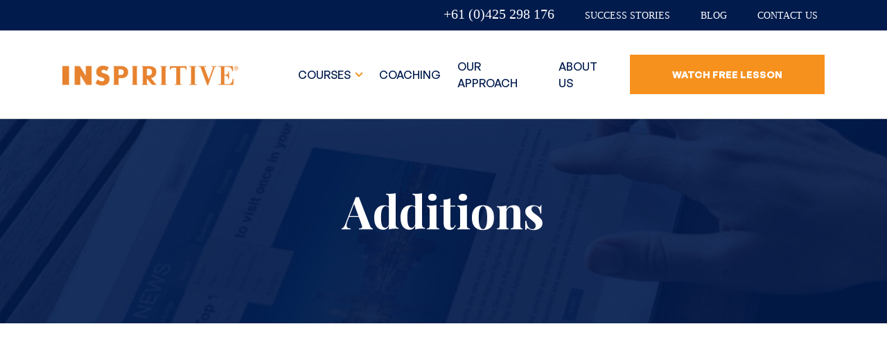

--- FILE ---
content_type: text/html; charset=UTF-8
request_url: https://nlp.edu.au/policies/additions/
body_size: 29018
content:
<!DOCTYPE html>
<html lang="en">
    <head><meta charset="UTF-8"><script>if(navigator.userAgent.match(/MSIE|Internet Explorer/i)||navigator.userAgent.match(/Trident\/7\..*?rv:11/i)){var href=document.location.href;if(!href.match(/[?&]nowprocket/)){if(href.indexOf("?")==-1){if(href.indexOf("#")==-1){document.location.href=href+"?nowprocket=1"}else{document.location.href=href.replace("#","?nowprocket=1#")}}else{if(href.indexOf("#")==-1){document.location.href=href+"&nowprocket=1"}else{document.location.href=href.replace("#","&nowprocket=1#")}}}}</script><script>class RocketLazyLoadScripts{constructor(){this.v="1.2.4",this.triggerEvents=["keydown","mousedown","mousemove","touchmove","touchstart","touchend","wheel"],this.userEventHandler=this._triggerListener.bind(this),this.touchStartHandler=this._onTouchStart.bind(this),this.touchMoveHandler=this._onTouchMove.bind(this),this.touchEndHandler=this._onTouchEnd.bind(this),this.clickHandler=this._onClick.bind(this),this.interceptedClicks=[],window.addEventListener("pageshow",t=>{this.persisted=t.persisted}),window.addEventListener("DOMContentLoaded",()=>{this._preconnect3rdParties()}),this.delayedScripts={normal:[],async:[],defer:[]},this.trash=[],this.allJQueries=[]}_addUserInteractionListener(t){if(document.hidden){t._triggerListener();return}this.triggerEvents.forEach(e=>window.addEventListener(e,t.userEventHandler,{passive:!0})),window.addEventListener("touchstart",t.touchStartHandler,{passive:!0}),window.addEventListener("mousedown",t.touchStartHandler),document.addEventListener("visibilitychange",t.userEventHandler)}_removeUserInteractionListener(){this.triggerEvents.forEach(t=>window.removeEventListener(t,this.userEventHandler,{passive:!0})),document.removeEventListener("visibilitychange",this.userEventHandler)}_onTouchStart(t){"HTML"!==t.target.tagName&&(window.addEventListener("touchend",this.touchEndHandler),window.addEventListener("mouseup",this.touchEndHandler),window.addEventListener("touchmove",this.touchMoveHandler,{passive:!0}),window.addEventListener("mousemove",this.touchMoveHandler),t.target.addEventListener("click",this.clickHandler),this._renameDOMAttribute(t.target,"onclick","rocket-onclick"),this._pendingClickStarted())}_onTouchMove(t){window.removeEventListener("touchend",this.touchEndHandler),window.removeEventListener("mouseup",this.touchEndHandler),window.removeEventListener("touchmove",this.touchMoveHandler,{passive:!0}),window.removeEventListener("mousemove",this.touchMoveHandler),t.target.removeEventListener("click",this.clickHandler),this._renameDOMAttribute(t.target,"rocket-onclick","onclick"),this._pendingClickFinished()}_onTouchEnd(){window.removeEventListener("touchend",this.touchEndHandler),window.removeEventListener("mouseup",this.touchEndHandler),window.removeEventListener("touchmove",this.touchMoveHandler,{passive:!0}),window.removeEventListener("mousemove",this.touchMoveHandler)}_onClick(t){t.target.removeEventListener("click",this.clickHandler),this._renameDOMAttribute(t.target,"rocket-onclick","onclick"),this.interceptedClicks.push(t),t.preventDefault(),t.stopPropagation(),t.stopImmediatePropagation(),this._pendingClickFinished()}_replayClicks(){window.removeEventListener("touchstart",this.touchStartHandler,{passive:!0}),window.removeEventListener("mousedown",this.touchStartHandler),this.interceptedClicks.forEach(t=>{t.target.dispatchEvent(new MouseEvent("click",{view:t.view,bubbles:!0,cancelable:!0}))})}_waitForPendingClicks(){return new Promise(t=>{this._isClickPending?this._pendingClickFinished=t:t()})}_pendingClickStarted(){this._isClickPending=!0}_pendingClickFinished(){this._isClickPending=!1}_renameDOMAttribute(t,e,r){t.hasAttribute&&t.hasAttribute(e)&&(event.target.setAttribute(r,event.target.getAttribute(e)),event.target.removeAttribute(e))}_triggerListener(){this._removeUserInteractionListener(this),"loading"===document.readyState?document.addEventListener("DOMContentLoaded",this._loadEverythingNow.bind(this)):this._loadEverythingNow()}_preconnect3rdParties(){let t=[];document.querySelectorAll("script[type=rocketlazyloadscript][data-rocket-src]").forEach(e=>{let r=e.getAttribute("data-rocket-src");if(r&&0!==r.indexOf("data:")){0===r.indexOf("//")&&(r=location.protocol+r);try{let i=new URL(r).origin;i!==location.origin&&t.push({src:i,crossOrigin:e.crossOrigin||"module"===e.getAttribute("data-rocket-type")})}catch(n){}}}),t=[...new Map(t.map(t=>[JSON.stringify(t),t])).values()],this._batchInjectResourceHints(t,"preconnect")}async _loadEverythingNow(){this.lastBreath=Date.now(),this._delayEventListeners(),this._delayJQueryReady(this),this._handleDocumentWrite(),this._registerAllDelayedScripts(),this._preloadAllScripts(),await this._loadScriptsFromList(this.delayedScripts.normal),await this._loadScriptsFromList(this.delayedScripts.defer),await this._loadScriptsFromList(this.delayedScripts.async);try{await this._triggerDOMContentLoaded(),await this._pendingWebpackRequests(this),await this._triggerWindowLoad()}catch(t){console.error(t)}window.dispatchEvent(new Event("rocket-allScriptsLoaded")),this._waitForPendingClicks().then(()=>{this._replayClicks()}),this._emptyTrash()}_registerAllDelayedScripts(){document.querySelectorAll("script[type=rocketlazyloadscript]").forEach(t=>{t.hasAttribute("data-rocket-src")?t.hasAttribute("async")&&!1!==t.async?this.delayedScripts.async.push(t):t.hasAttribute("defer")&&!1!==t.defer||"module"===t.getAttribute("data-rocket-type")?this.delayedScripts.defer.push(t):this.delayedScripts.normal.push(t):this.delayedScripts.normal.push(t)})}async _transformScript(t){if(await this._littleBreath(),!0===t.noModule&&"noModule"in HTMLScriptElement.prototype){t.setAttribute("data-rocket-status","skipped");return}return new Promise(navigator.userAgent.indexOf("Firefox/")>0||""===navigator.vendor?e=>{let r=document.createElement("script");[...t.attributes].forEach(t=>{let e=t.nodeName;"type"!==e&&("data-rocket-type"===e&&(e="type"),"data-rocket-src"===e&&(e="src"),r.setAttribute(e,t.nodeValue))}),t.text&&(r.text=t.text),r.hasAttribute("src")?(r.addEventListener("load",e),r.addEventListener("error",e)):(r.text=t.text,e());try{t.parentNode.replaceChild(r,t)}catch(i){e()}}:e=>{function r(){t.setAttribute("data-rocket-status","failed"),e()}try{let i=t.getAttribute("data-rocket-type"),n=t.getAttribute("data-rocket-src");i?(t.type=i,t.removeAttribute("data-rocket-type")):t.removeAttribute("type"),t.addEventListener("load",function r(){t.setAttribute("data-rocket-status","executed"),e()}),t.addEventListener("error",r),n?(t.removeAttribute("data-rocket-src"),t.src=n):t.src="data:text/javascript;base64,"+window.btoa(unescape(encodeURIComponent(t.text)))}catch(s){r()}})}async _loadScriptsFromList(t){let e=t.shift();return e&&e.isConnected?(await this._transformScript(e),this._loadScriptsFromList(t)):Promise.resolve()}_preloadAllScripts(){this._batchInjectResourceHints([...this.delayedScripts.normal,...this.delayedScripts.defer,...this.delayedScripts.async],"preload")}_batchInjectResourceHints(t,e){var r=document.createDocumentFragment();t.forEach(t=>{let i=t.getAttribute&&t.getAttribute("data-rocket-src")||t.src;if(i){let n=document.createElement("link");n.href=i,n.rel=e,"preconnect"!==e&&(n.as="script"),t.getAttribute&&"module"===t.getAttribute("data-rocket-type")&&(n.crossOrigin=!0),t.crossOrigin&&(n.crossOrigin=t.crossOrigin),t.integrity&&(n.integrity=t.integrity),r.appendChild(n),this.trash.push(n)}}),document.head.appendChild(r)}_delayEventListeners(){let t={};function e(e,r){!function e(r){!t[r]&&(t[r]={originalFunctions:{add:r.addEventListener,remove:r.removeEventListener},eventsToRewrite:[]},r.addEventListener=function(){arguments[0]=i(arguments[0]),t[r].originalFunctions.add.apply(r,arguments)},r.removeEventListener=function(){arguments[0]=i(arguments[0]),t[r].originalFunctions.remove.apply(r,arguments)});function i(e){return t[r].eventsToRewrite.indexOf(e)>=0?"rocket-"+e:e}}(e),t[e].eventsToRewrite.push(r)}function r(t,e){let r=t[e];Object.defineProperty(t,e,{get:()=>r||function(){},set(i){t["rocket"+e]=r=i}})}e(document,"DOMContentLoaded"),e(window,"DOMContentLoaded"),e(window,"load"),e(window,"pageshow"),e(document,"readystatechange"),r(document,"onreadystatechange"),r(window,"onload"),r(window,"onpageshow")}_delayJQueryReady(t){let e;function r(t){return t.split(" ").map(t=>"load"===t||0===t.indexOf("load.")?"rocket-jquery-load":t).join(" ")}function i(i){if(i&&i.fn&&!t.allJQueries.includes(i)){i.fn.ready=i.fn.init.prototype.ready=function(e){return t.domReadyFired?e.bind(document)(i):document.addEventListener("rocket-DOMContentLoaded",()=>e.bind(document)(i)),i([])};let n=i.fn.on;i.fn.on=i.fn.init.prototype.on=function(){return this[0]===window&&("string"==typeof arguments[0]||arguments[0]instanceof String?arguments[0]=r(arguments[0]):"object"==typeof arguments[0]&&Object.keys(arguments[0]).forEach(t=>{let e=arguments[0][t];delete arguments[0][t],arguments[0][r(t)]=e})),n.apply(this,arguments),this},t.allJQueries.push(i)}e=i}i(window.jQuery),Object.defineProperty(window,"jQuery",{get:()=>e,set(t){i(t)}})}async _pendingWebpackRequests(t){let e=document.querySelector("script[data-webpack]");async function r(){return new Promise(t=>{e.addEventListener("load",t),e.addEventListener("error",t)})}e&&(await r(),await t._requestAnimFrame(),await t._pendingWebpackRequests(t))}async _triggerDOMContentLoaded(){this.domReadyFired=!0,await this._littleBreath(),document.dispatchEvent(new Event("rocket-DOMContentLoaded")),await this._littleBreath(),window.dispatchEvent(new Event("rocket-DOMContentLoaded")),await this._littleBreath(),document.dispatchEvent(new Event("rocket-readystatechange")),await this._littleBreath(),document.rocketonreadystatechange&&document.rocketonreadystatechange()}async _triggerWindowLoad(){await this._littleBreath(),window.dispatchEvent(new Event("rocket-load")),await this._littleBreath(),window.rocketonload&&window.rocketonload(),await this._littleBreath(),this.allJQueries.forEach(t=>t(window).trigger("rocket-jquery-load")),await this._littleBreath();let t=new Event("rocket-pageshow");t.persisted=this.persisted,window.dispatchEvent(t),await this._littleBreath(),window.rocketonpageshow&&window.rocketonpageshow({persisted:this.persisted})}_handleDocumentWrite(){let t=new Map;document.write=document.writeln=function(e){let r=document.currentScript;r||console.error("WPRocket unable to document.write this: "+e);let i=document.createRange(),n=r.parentElement,s=t.get(r);void 0===s&&(s=r.nextSibling,t.set(r,s));let a=document.createDocumentFragment();i.setStart(a,0),a.appendChild(i.createContextualFragment(e)),n.insertBefore(a,s)}}async _littleBreath(){Date.now()-this.lastBreath>45&&(await this._requestAnimFrame(),this.lastBreath=Date.now())}async _requestAnimFrame(){return document.hidden?new Promise(t=>setTimeout(t)):new Promise(t=>requestAnimationFrame(t))}_emptyTrash(){this.trash.forEach(t=>t.remove())}static run(){let t=new RocketLazyLoadScripts;t._addUserInteractionListener(t)}}RocketLazyLoadScripts.run();</script>
        
        <meta http-equiv="X-UA-Compatible" content="IE=edge">
        <meta name="viewport" content="width=device-width, initial-scale=1.0">
		<meta name="google-site-verification" content="g3QVwcrHeLb2Gym-nhsb4cNKqiDF6TIyBLuZ837tSrU" />

       
		<title>Additions | Inspiritive</title>
        <link data-minify="1" href="https://nlp.edu.au/wp-content/cache/min/1/npm/bootstrap@5.3.2/dist/css/bootstrap.min.css?ver=1762959971" rel="stylesheet" crossorigin="anonymous">
        <link rel="preconnect" href="https://fonts.googleapis.com">
        <link rel="preconnect" href="https://fonts.gstatic.com" crossorigin>
        <link href="https://fonts.googleapis.com/css2?family=Playfair+Display:wght@400;500;600;700&display=swap" rel="stylesheet">
        <link data-minify="1" href="https://nlp.edu.au/wp-content/cache/min/1/aos@2.3.1/dist/aos.css?ver=1762959971" rel="stylesheet">
        <link data-minify="1" href="https://nlp.edu.au/wp-content/cache/min/1/ajax/libs/font-awesome/6.4.2/css/all.min.css?ver=1762959971" rel="stylesheet">
      
        <meta name='robots' content='index, follow, max-image-preview:large, max-snippet:-1, max-video-preview:-1' />
	<style>img:is([sizes="auto" i], [sizes^="auto," i]) { contain-intrinsic-size: 3000px 1500px }</style>
	
	<!-- This site is optimized with the Yoast SEO plugin v26.8 - https://yoast.com/product/yoast-seo-wordpress/ -->
	<link rel="canonical" href="https://nlp.edu.au/policies/additions/" />
	<meta property="og:locale" content="en_US" />
	<meta property="og:type" content="article" />
	<meta property="og:title" content="Additions | Inspiritive" />
	<meta property="og:url" content="https://nlp.edu.au/policies/additions/" />
	<meta property="og:site_name" content="Inspiritive" />
	<meta property="article:modified_time" content="2023-05-07T02:46:27+00:00" />
	<meta property="og:image" content="https://nlp.edu.au/wp-content/uploads/2015/02/44632665_Mresize.jpg" />
	<meta property="og:image:width" content="700" />
	<meta property="og:image:height" content="388" />
	<meta property="og:image:type" content="image/jpeg" />
	<meta name="twitter:card" content="summary_large_image" />
	<script type="application/ld+json" class="yoast-schema-graph">{"@context":"https://schema.org","@graph":[{"@type":"WebPage","@id":"https://nlp.edu.au/policies/additions/","url":"https://nlp.edu.au/policies/additions/","name":"Additions | Inspiritive","isPartOf":{"@id":"https://nlp.edu.au/#website"},"primaryImageOfPage":{"@id":"https://nlp.edu.au/policies/additions/#primaryimage"},"image":{"@id":"https://nlp.edu.au/policies/additions/#primaryimage"},"thumbnailUrl":"https://nlp.edu.au/wp-content/uploads/2015/02/44632665_Mresize.jpg","datePublished":"2014-09-10T18:47:00+00:00","dateModified":"2023-05-07T02:46:27+00:00","breadcrumb":{"@id":"https://nlp.edu.au/policies/additions/#breadcrumb"},"inLanguage":"en-AU","potentialAction":[{"@type":"ReadAction","target":["https://nlp.edu.au/policies/additions/"]}]},{"@type":"ImageObject","inLanguage":"en-AU","@id":"https://nlp.edu.au/policies/additions/#primaryimage","url":"https://nlp.edu.au/wp-content/uploads/2015/02/44632665_Mresize.jpg","contentUrl":"https://nlp.edu.au/wp-content/uploads/2015/02/44632665_Mresize.jpg","width":700,"height":388},{"@type":"BreadcrumbList","@id":"https://nlp.edu.au/policies/additions/#breadcrumb","itemListElement":[{"@type":"ListItem","position":1,"name":"Home","item":"https://nlp.edu.au/"},{"@type":"ListItem","position":2,"name":"Policies","item":"https://nlp.edu.au/policies/"},{"@type":"ListItem","position":3,"name":"Additions"}]},{"@type":"WebSite","@id":"https://nlp.edu.au/#website","url":"https://nlp.edu.au/","name":"Inspiritive","description":"Learn NLP and Hypnosis","publisher":{"@id":"https://nlp.edu.au/#organization"},"potentialAction":[{"@type":"SearchAction","target":{"@type":"EntryPoint","urlTemplate":"https://nlp.edu.au/?s={search_term_string}"},"query-input":{"@type":"PropertyValueSpecification","valueRequired":true,"valueName":"search_term_string"}}],"inLanguage":"en-AU"},{"@type":"Organization","@id":"https://nlp.edu.au/#organization","name":"Inspiritive","url":"https://nlp.edu.au/","logo":{"@type":"ImageObject","inLanguage":"en-AU","@id":"https://nlp.edu.au/#/schema/logo/image/","url":"https://nlp.edu.au/wp-content/uploads/2019/04/inspiritive_logo.png","contentUrl":"https://nlp.edu.au/wp-content/uploads/2019/04/inspiritive_logo.png","width":523,"height":59,"caption":"Inspiritive"},"image":{"@id":"https://nlp.edu.au/#/schema/logo/image/"}}]}</script>
	<!-- / Yoast SEO plugin. -->


<link rel='dns-prefetch' href='//js.stripe.com' />
<link rel='dns-prefetch' href='//www.google.com' />
<link rel='dns-prefetch' href='//www.googletagmanager.com' />
<link rel='dns-prefetch' href='//checkout.stripe.com' />
<link rel="alternate" type="application/rss+xml" title="Inspiritive &raquo; Additions Comments Feed" href="https://nlp.edu.au/policies/additions/feed/" />
<style id='wp-emoji-styles-inline-css' type='text/css'>

	img.wp-smiley, img.emoji {
		display: inline !important;
		border: none !important;
		box-shadow: none !important;
		height: 1em !important;
		width: 1em !important;
		margin: 0 0.07em !important;
		vertical-align: -0.1em !important;
		background: none !important;
		padding: 0 !important;
	}
</style>
<link rel='stylesheet' id='wp-block-library-css' href='https://nlp.edu.au/wp-includes/css/dist/block-library/style.min.css?ver=6.8.3' type='text/css' media='all' />
<style id='classic-theme-styles-inline-css' type='text/css'>
/*! This file is auto-generated */
.wp-block-button__link{color:#fff;background-color:#32373c;border-radius:9999px;box-shadow:none;text-decoration:none;padding:calc(.667em + 2px) calc(1.333em + 2px);font-size:1.125em}.wp-block-file__button{background:#32373c;color:#fff;text-decoration:none}
</style>
<style id='presto-player-popup-trigger-style-inline-css' type='text/css'>
:where(.wp-block-presto-player-popup-trigger) {
  /* reduce specificity */
  display: grid;
  gap: 1rem;
  cursor: pointer;
}

/* Play icon overlay for popup image trigger variation */
:where(.presto-popup-image-trigger) {
  position: relative;
  cursor: pointer;
}

:where(.presto-popup-image-trigger)::before {
  content: "";
  position: absolute;
  top: 50%;
  left: 50%;
  transform: translate(-50%, -50%);
  width: 48px;
  height: 48px;
  background-image: url("/wp-content/plugins/presto-player/src/admin/blocks/blocks/popup-trigger/../../../../../img/play-button.svg");
  background-size: contain;
  background-repeat: no-repeat;
  background-position: center;
  z-index: 10;
  pointer-events: none;
}

:where(.presto-popup-image-trigger img) {
  display: block;
  width: 100%;
  height: auto;
  filter: brightness(0.5);
}
</style>
<style id='presto-player-popup-media-style-inline-css' type='text/css'>
.wp-block-presto-player-popup.is-selected .wp-block-presto-player-popup-media {
  display: initial;
}

.wp-block-presto-player-popup.has-child-selected .wp-block-presto-player-popup-media {
  display: initial;
}

.presto-popup__overlay {
  position: fixed;
  top: 0;
  left: 0;
  z-index: 100000;
  overflow: hidden;
  width: 100%;
  height: 100vh;
  box-sizing: border-box;
  padding: 0 5%;
  visibility: hidden;
  opacity: 0;
  display: flex;
  align-items: center;
  justify-content: center;
  transition:
    opacity 0.2s ease,
    visibility 0.2s ease;

  --presto-popup-media-width: 1280px;
  --presto-popup-background-color: rgba(0, 0, 0, 0.917);
}

.presto-popup--active {
  visibility: visible;
  opacity: 1;
}

.presto-popup--active .presto-popup__content {
  transform: scale(1);
}

.presto-popup__content {
  position: relative;
  z-index: 9999999999;
  width: 100%;
  max-width: var(--presto-popup-media-width);
  transform: scale(0.9);
  transition: transform 0.2s ease;
}

.presto-popup__close-button {
  position: absolute;
  top: calc(env(safe-area-inset-top) + 16px);
  right: calc(env(safe-area-inset-right) + 16px);
  padding: 0;
  cursor: pointer;
  z-index: 5000000;
  min-width: 24px;
  min-height: 24px;
  width: 24px;
  height: 24px;
  display: flex;
  align-items: center;
  justify-content: center;
  border: none;
  background: none;
  box-shadow: none;
  transition: opacity 0.2s ease;
}

.presto-popup__close-button:hover,
.presto-popup__close-button:focus {
  opacity: 0.8;
  background: none;
  border: none;
}

.presto-popup__close-button:not(:hover):not(:active):not(.has-background) {
  background: none;
  border: none;
}

.presto-popup__close-button svg {
  width: 24px;
  height: 24px;
  fill: white;
}

.presto-popup__scrim {
  width: 100%;
  height: 100%;
  position: absolute;
  z-index: 2000000;
  background-color: var(--presto-popup-background-color, rgb(255, 255, 255));
}

.presto-popup__speak {
  position: absolute;
  width: 1px;
  height: 1px;
  padding: 0;
  margin: -1px;
  overflow: hidden;
  clip: rect(0, 0, 0, 0);
  white-space: nowrap;
  border: 0;
}
</style>
<style id='global-styles-inline-css' type='text/css'>
:root{--wp--preset--aspect-ratio--square: 1;--wp--preset--aspect-ratio--4-3: 4/3;--wp--preset--aspect-ratio--3-4: 3/4;--wp--preset--aspect-ratio--3-2: 3/2;--wp--preset--aspect-ratio--2-3: 2/3;--wp--preset--aspect-ratio--16-9: 16/9;--wp--preset--aspect-ratio--9-16: 9/16;--wp--preset--color--black: #000000;--wp--preset--color--cyan-bluish-gray: #abb8c3;--wp--preset--color--white: #ffffff;--wp--preset--color--pale-pink: #f78da7;--wp--preset--color--vivid-red: #cf2e2e;--wp--preset--color--luminous-vivid-orange: #ff6900;--wp--preset--color--luminous-vivid-amber: #fcb900;--wp--preset--color--light-green-cyan: #7bdcb5;--wp--preset--color--vivid-green-cyan: #00d084;--wp--preset--color--pale-cyan-blue: #8ed1fc;--wp--preset--color--vivid-cyan-blue: #0693e3;--wp--preset--color--vivid-purple: #9b51e0;--wp--preset--gradient--vivid-cyan-blue-to-vivid-purple: linear-gradient(135deg,rgba(6,147,227,1) 0%,rgb(155,81,224) 100%);--wp--preset--gradient--light-green-cyan-to-vivid-green-cyan: linear-gradient(135deg,rgb(122,220,180) 0%,rgb(0,208,130) 100%);--wp--preset--gradient--luminous-vivid-amber-to-luminous-vivid-orange: linear-gradient(135deg,rgba(252,185,0,1) 0%,rgba(255,105,0,1) 100%);--wp--preset--gradient--luminous-vivid-orange-to-vivid-red: linear-gradient(135deg,rgba(255,105,0,1) 0%,rgb(207,46,46) 100%);--wp--preset--gradient--very-light-gray-to-cyan-bluish-gray: linear-gradient(135deg,rgb(238,238,238) 0%,rgb(169,184,195) 100%);--wp--preset--gradient--cool-to-warm-spectrum: linear-gradient(135deg,rgb(74,234,220) 0%,rgb(151,120,209) 20%,rgb(207,42,186) 40%,rgb(238,44,130) 60%,rgb(251,105,98) 80%,rgb(254,248,76) 100%);--wp--preset--gradient--blush-light-purple: linear-gradient(135deg,rgb(255,206,236) 0%,rgb(152,150,240) 100%);--wp--preset--gradient--blush-bordeaux: linear-gradient(135deg,rgb(254,205,165) 0%,rgb(254,45,45) 50%,rgb(107,0,62) 100%);--wp--preset--gradient--luminous-dusk: linear-gradient(135deg,rgb(255,203,112) 0%,rgb(199,81,192) 50%,rgb(65,88,208) 100%);--wp--preset--gradient--pale-ocean: linear-gradient(135deg,rgb(255,245,203) 0%,rgb(182,227,212) 50%,rgb(51,167,181) 100%);--wp--preset--gradient--electric-grass: linear-gradient(135deg,rgb(202,248,128) 0%,rgb(113,206,126) 100%);--wp--preset--gradient--midnight: linear-gradient(135deg,rgb(2,3,129) 0%,rgb(40,116,252) 100%);--wp--preset--font-size--small: 13px;--wp--preset--font-size--medium: 20px;--wp--preset--font-size--large: 36px;--wp--preset--font-size--x-large: 42px;--wp--preset--spacing--20: 0.44rem;--wp--preset--spacing--30: 0.67rem;--wp--preset--spacing--40: 1rem;--wp--preset--spacing--50: 1.5rem;--wp--preset--spacing--60: 2.25rem;--wp--preset--spacing--70: 3.38rem;--wp--preset--spacing--80: 5.06rem;--wp--preset--shadow--natural: 6px 6px 9px rgba(0, 0, 0, 0.2);--wp--preset--shadow--deep: 12px 12px 50px rgba(0, 0, 0, 0.4);--wp--preset--shadow--sharp: 6px 6px 0px rgba(0, 0, 0, 0.2);--wp--preset--shadow--outlined: 6px 6px 0px -3px rgba(255, 255, 255, 1), 6px 6px rgba(0, 0, 0, 1);--wp--preset--shadow--crisp: 6px 6px 0px rgba(0, 0, 0, 1);}:root :where(.is-layout-flow) > :first-child{margin-block-start: 0;}:root :where(.is-layout-flow) > :last-child{margin-block-end: 0;}:root :where(.is-layout-flow) > *{margin-block-start: 24px;margin-block-end: 0;}:root :where(.is-layout-constrained) > :first-child{margin-block-start: 0;}:root :where(.is-layout-constrained) > :last-child{margin-block-end: 0;}:root :where(.is-layout-constrained) > *{margin-block-start: 24px;margin-block-end: 0;}:root :where(.is-layout-flex){gap: 24px;}:root :where(.is-layout-grid){gap: 24px;}body .is-layout-flex{display: flex;}.is-layout-flex{flex-wrap: wrap;align-items: center;}.is-layout-flex > :is(*, div){margin: 0;}body .is-layout-grid{display: grid;}.is-layout-grid > :is(*, div){margin: 0;}.has-black-color{color: var(--wp--preset--color--black) !important;}.has-cyan-bluish-gray-color{color: var(--wp--preset--color--cyan-bluish-gray) !important;}.has-white-color{color: var(--wp--preset--color--white) !important;}.has-pale-pink-color{color: var(--wp--preset--color--pale-pink) !important;}.has-vivid-red-color{color: var(--wp--preset--color--vivid-red) !important;}.has-luminous-vivid-orange-color{color: var(--wp--preset--color--luminous-vivid-orange) !important;}.has-luminous-vivid-amber-color{color: var(--wp--preset--color--luminous-vivid-amber) !important;}.has-light-green-cyan-color{color: var(--wp--preset--color--light-green-cyan) !important;}.has-vivid-green-cyan-color{color: var(--wp--preset--color--vivid-green-cyan) !important;}.has-pale-cyan-blue-color{color: var(--wp--preset--color--pale-cyan-blue) !important;}.has-vivid-cyan-blue-color{color: var(--wp--preset--color--vivid-cyan-blue) !important;}.has-vivid-purple-color{color: var(--wp--preset--color--vivid-purple) !important;}.has-black-background-color{background-color: var(--wp--preset--color--black) !important;}.has-cyan-bluish-gray-background-color{background-color: var(--wp--preset--color--cyan-bluish-gray) !important;}.has-white-background-color{background-color: var(--wp--preset--color--white) !important;}.has-pale-pink-background-color{background-color: var(--wp--preset--color--pale-pink) !important;}.has-vivid-red-background-color{background-color: var(--wp--preset--color--vivid-red) !important;}.has-luminous-vivid-orange-background-color{background-color: var(--wp--preset--color--luminous-vivid-orange) !important;}.has-luminous-vivid-amber-background-color{background-color: var(--wp--preset--color--luminous-vivid-amber) !important;}.has-light-green-cyan-background-color{background-color: var(--wp--preset--color--light-green-cyan) !important;}.has-vivid-green-cyan-background-color{background-color: var(--wp--preset--color--vivid-green-cyan) !important;}.has-pale-cyan-blue-background-color{background-color: var(--wp--preset--color--pale-cyan-blue) !important;}.has-vivid-cyan-blue-background-color{background-color: var(--wp--preset--color--vivid-cyan-blue) !important;}.has-vivid-purple-background-color{background-color: var(--wp--preset--color--vivid-purple) !important;}.has-black-border-color{border-color: var(--wp--preset--color--black) !important;}.has-cyan-bluish-gray-border-color{border-color: var(--wp--preset--color--cyan-bluish-gray) !important;}.has-white-border-color{border-color: var(--wp--preset--color--white) !important;}.has-pale-pink-border-color{border-color: var(--wp--preset--color--pale-pink) !important;}.has-vivid-red-border-color{border-color: var(--wp--preset--color--vivid-red) !important;}.has-luminous-vivid-orange-border-color{border-color: var(--wp--preset--color--luminous-vivid-orange) !important;}.has-luminous-vivid-amber-border-color{border-color: var(--wp--preset--color--luminous-vivid-amber) !important;}.has-light-green-cyan-border-color{border-color: var(--wp--preset--color--light-green-cyan) !important;}.has-vivid-green-cyan-border-color{border-color: var(--wp--preset--color--vivid-green-cyan) !important;}.has-pale-cyan-blue-border-color{border-color: var(--wp--preset--color--pale-cyan-blue) !important;}.has-vivid-cyan-blue-border-color{border-color: var(--wp--preset--color--vivid-cyan-blue) !important;}.has-vivid-purple-border-color{border-color: var(--wp--preset--color--vivid-purple) !important;}.has-vivid-cyan-blue-to-vivid-purple-gradient-background{background: var(--wp--preset--gradient--vivid-cyan-blue-to-vivid-purple) !important;}.has-light-green-cyan-to-vivid-green-cyan-gradient-background{background: var(--wp--preset--gradient--light-green-cyan-to-vivid-green-cyan) !important;}.has-luminous-vivid-amber-to-luminous-vivid-orange-gradient-background{background: var(--wp--preset--gradient--luminous-vivid-amber-to-luminous-vivid-orange) !important;}.has-luminous-vivid-orange-to-vivid-red-gradient-background{background: var(--wp--preset--gradient--luminous-vivid-orange-to-vivid-red) !important;}.has-very-light-gray-to-cyan-bluish-gray-gradient-background{background: var(--wp--preset--gradient--very-light-gray-to-cyan-bluish-gray) !important;}.has-cool-to-warm-spectrum-gradient-background{background: var(--wp--preset--gradient--cool-to-warm-spectrum) !important;}.has-blush-light-purple-gradient-background{background: var(--wp--preset--gradient--blush-light-purple) !important;}.has-blush-bordeaux-gradient-background{background: var(--wp--preset--gradient--blush-bordeaux) !important;}.has-luminous-dusk-gradient-background{background: var(--wp--preset--gradient--luminous-dusk) !important;}.has-pale-ocean-gradient-background{background: var(--wp--preset--gradient--pale-ocean) !important;}.has-electric-grass-gradient-background{background: var(--wp--preset--gradient--electric-grass) !important;}.has-midnight-gradient-background{background: var(--wp--preset--gradient--midnight) !important;}.has-small-font-size{font-size: var(--wp--preset--font-size--small) !important;}.has-medium-font-size{font-size: var(--wp--preset--font-size--medium) !important;}.has-large-font-size{font-size: var(--wp--preset--font-size--large) !important;}.has-x-large-font-size{font-size: var(--wp--preset--font-size--x-large) !important;}
:root :where(.wp-block-pullquote){font-size: 1.5em;line-height: 1.6;}
</style>
<link data-minify="1" rel='stylesheet' id='dashicons-css' href='https://nlp.edu.au/wp-content/cache/min/1/wp-includes/css/dashicons.min.css?ver=1762959971' type='text/css' media='all' />
<link rel='stylesheet' id='admin-bar-css' href='https://nlp.edu.au/wp-includes/css/admin-bar.min.css?ver=6.8.3' type='text/css' media='all' />
<style id='admin-bar-inline-css' type='text/css'>

    /* Hide CanvasJS credits for P404 charts specifically */
    #p404RedirectChart .canvasjs-chart-credit {
        display: none !important;
    }
    
    #p404RedirectChart canvas {
        border-radius: 6px;
    }

    .p404-redirect-adminbar-weekly-title {
        font-weight: bold;
        font-size: 14px;
        color: #fff;
        margin-bottom: 6px;
    }

    #wpadminbar #wp-admin-bar-p404_free_top_button .ab-icon:before {
        content: "\f103";
        color: #dc3545;
        top: 3px;
    }
    
    #wp-admin-bar-p404_free_top_button .ab-item {
        min-width: 80px !important;
        padding: 0px !important;
    }
    
    /* Ensure proper positioning and z-index for P404 dropdown */
    .p404-redirect-adminbar-dropdown-wrap { 
        min-width: 0; 
        padding: 0;
        position: static !important;
    }
    
    #wpadminbar #wp-admin-bar-p404_free_top_button_dropdown {
        position: static !important;
    }
    
    #wpadminbar #wp-admin-bar-p404_free_top_button_dropdown .ab-item {
        padding: 0 !important;
        margin: 0 !important;
    }
    
    .p404-redirect-dropdown-container {
        min-width: 340px;
        padding: 18px 18px 12px 18px;
        background: #23282d !important;
        color: #fff;
        border-radius: 12px;
        box-shadow: 0 8px 32px rgba(0,0,0,0.25);
        margin-top: 10px;
        position: relative !important;
        z-index: 999999 !important;
        display: block !important;
        border: 1px solid #444;
    }
    
    /* Ensure P404 dropdown appears on hover */
    #wpadminbar #wp-admin-bar-p404_free_top_button .p404-redirect-dropdown-container { 
        display: none !important;
    }
    
    #wpadminbar #wp-admin-bar-p404_free_top_button:hover .p404-redirect-dropdown-container { 
        display: block !important;
    }
    
    #wpadminbar #wp-admin-bar-p404_free_top_button:hover #wp-admin-bar-p404_free_top_button_dropdown .p404-redirect-dropdown-container {
        display: block !important;
    }
    
    .p404-redirect-card {
        background: #2c3338;
        border-radius: 8px;
        padding: 18px 18px 12px 18px;
        box-shadow: 0 2px 8px rgba(0,0,0,0.07);
        display: flex;
        flex-direction: column;
        align-items: flex-start;
        border: 1px solid #444;
    }
    
    .p404-redirect-btn {
        display: inline-block;
        background: #dc3545;
        color: #fff !important;
        font-weight: bold;
        padding: 5px 22px;
        border-radius: 8px;
        text-decoration: none;
        font-size: 17px;
        transition: background 0.2s, box-shadow 0.2s;
        margin-top: 8px;
        box-shadow: 0 2px 8px rgba(220,53,69,0.15);
        text-align: center;
        line-height: 1.6;
    }
    
    .p404-redirect-btn:hover {
        background: #c82333;
        color: #fff !important;
        box-shadow: 0 4px 16px rgba(220,53,69,0.25);
    }
    
    /* Prevent conflicts with other admin bar dropdowns */
    #wpadminbar .ab-top-menu > li:hover > .ab-item,
    #wpadminbar .ab-top-menu > li.hover > .ab-item {
        z-index: auto;
    }
    
    #wpadminbar #wp-admin-bar-p404_free_top_button:hover > .ab-item {
        z-index: 999998 !important;
    }
    
</style>
<link data-minify="1" rel='stylesheet' id='stripe-checkout-button-css' href='https://nlp.edu.au/wp-content/cache/min/1/v3/checkout/button.css?ver=1762959972' type='text/css' media='all' />
<link rel='stylesheet' id='simpay-public-css' href='https://nlp.edu.au/wp-content/plugins/wp-simple-pay-pro-3/includes/core/assets/css/simpay-public.min.css?ver=4.16.0.1' type='text/css' media='all' />
<link rel='stylesheet' id='simpay-public-pro-css' href='https://nlp.edu.au/wp-content/plugins/wp-simple-pay-pro-3/includes/pro/assets/css/simpay-public-pro.min.css?ver=4.16.0.1' type='text/css' media='all' />
<link data-minify="1" rel='stylesheet' id='main-css' href='https://nlp.edu.au/wp-content/cache/min/1/wp-content/themes/inspiritive2024/css/main.css?ver=1762959972' type='text/css' media='all' />
<link data-minify="1" rel='stylesheet' id='main2-css' href='https://nlp.edu.au/wp-content/cache/min/1/wp-content/themes/inspiritive2024/css/main2.css?ver=1762959972' type='text/css' media='all' />
<link data-minify="1" rel='stylesheet' id='tablepress-default-css' href='https://nlp.edu.au/wp-content/cache/min/1/wp-content/plugins/tablepress/css/build/default.css?ver=1762959972' type='text/css' media='all' />
<script type="rocketlazyloadscript" data-rocket-type="text/javascript" data-rocket-src="https://nlp.edu.au/wp-includes/js/jquery/jquery.min.js?ver=3.7.1" id="jquery-core-js" defer></script>
<script type="rocketlazyloadscript" data-rocket-type="text/javascript" data-rocket-src="https://nlp.edu.au/wp-includes/js/jquery/jquery-migrate.min.js?ver=3.4.1" id="jquery-migrate-js" defer></script>

<!-- Google tag (gtag.js) snippet added by Site Kit -->
<!-- Google Analytics snippet added by Site Kit -->
<script type="rocketlazyloadscript" data-rocket-type="text/javascript" data-rocket-src="https://www.googletagmanager.com/gtag/js?id=G-YZC74YJR4S" id="google_gtagjs-js" async></script>
<script type="rocketlazyloadscript" data-rocket-type="text/javascript" id="google_gtagjs-js-after">
/* <![CDATA[ */
window.dataLayer = window.dataLayer || [];function gtag(){dataLayer.push(arguments);}
gtag("set","linker",{"domains":["nlp.edu.au"]});
gtag("js", new Date());
gtag("set", "developer_id.dZTNiMT", true);
gtag("config", "G-YZC74YJR4S");
/* ]]> */
</script>
<script type="text/javascript" id="wpso-front-scripts-js-extra">
/* <![CDATA[ */
var wpso = {"ajaxurl":"https:\/\/nlp.edu.au\/wp-admin\/admin-ajax.php","nonce":"539b3331b8","user_items":[]};
/* ]]> */
</script>
<script type="rocketlazyloadscript" data-rocket-type="text/javascript" data-rocket-src="https://nlp.edu.au/wp-content/plugins/wp-sort-order/js/front-scripts.js?ver=2026020207" id="wpso-front-scripts-js" defer></script>
<link rel="https://api.w.org/" href="https://nlp.edu.au/wp-json/" /><link rel="alternate" title="JSON" type="application/json" href="https://nlp.edu.au/wp-json/wp/v2/pages/857" /><link rel="EditURI" type="application/rsd+xml" title="RSD" href="https://nlp.edu.au/xmlrpc.php?rsd" />
<link rel='shortlink' href='https://nlp.edu.au/?p=857' />
<link rel="alternate" title="oEmbed (JSON)" type="application/json+oembed" href="https://nlp.edu.au/wp-json/oembed/1.0/embed?url=https%3A%2F%2Fnlp.edu.au%2Fpolicies%2Fadditions%2F" />
<link rel="alternate" title="oEmbed (XML)" type="text/xml+oembed" href="https://nlp.edu.au/wp-json/oembed/1.0/embed?url=https%3A%2F%2Fnlp.edu.au%2Fpolicies%2Fadditions%2F&#038;format=xml" />
<!-- start Simple Custom CSS and JS -->
<script type="rocketlazyloadscript" data-rocket-type="text/javascript">window.addEventListener('DOMContentLoaded', function() {
/* Default comment here */ 

jQuery(document).ready(function( $ ){
    $(document).on('click', '.taglist.d-flex a', function(){
		let mainIdentifier = $(this).html().toUpperCase();
		$('.ufaqsw_container_default_22384 div.ufaqsw_toggle_default').each(function(){
			let headingValues = $(this).find('h3.ufaqsw-title-name-default .ufaqsw-default-title').html();
			let firstLetter = headingValues.charAt(0).toUpperCase();
			$(this).hide();
			if(mainIdentifier.toUpperCase() == 'ALL'){
				$('div.ufaqsw_toggle_default').show();
			}
			else if(firstLetter == mainIdentifier){
				$(this).show();
			}
		});
    });
	
// 	$('.navbar-toggler-icon').click(function(){
//     	$('.navbar-collapse').toggleClass('show');
// 	});
});});</script>
<!-- end Simple Custom CSS and JS -->
<meta name="generator" content="Site Kit by Google 1.171.0" /><!-- HFCM by 99 Robots - Snippet # 2: Video Module -->
<!-- Add the code below inside the <body> tags of your HTML page -->
<script type="rocketlazyloadscript">
window.VIDEOASK_EMBED_CONFIG = {
  "kind": "widget",
  "url": "https://www.videoask.com/f5w7blahj",
  "options": {
    "widgetType": "VideoThumbnailWindowTall",
    "text": "Explore Next Steps",
    "backgroundColor": "#267AF9",
    "position": "bottom-left",
    "dismissible": true,
    "videoPosition": "center center"
  }
}
</script>
<script type="rocketlazyloadscript" data-rocket-src="https://www.videoask.com/embed/embed.js" defer></script>
<!-- Important!!! In order to allow your videoask to open up on the same page when interacting with the widget, your website must use the secure https:// protocol (i.e have an SSL certificate). Otherwise, when clicking the widget, a new tab will be automatically opened in the browser.
-->
<!-- /end HFCM by 99 Robots -->
<meta name="viewport" content="width=device-width, minimum-scale=1" /> 			<!-- Google Tag Manager -->
		<script type="rocketlazyloadscript">(function(w,d,s,l,i){w[l]=w[l]||[];w[l].push({'gtm.start':
		new Date().getTime(),event:'gtm.js'});var f=d.getElementsByTagName(s)[0],
		j=d.createElement(s),dl=l!='dataLayer'?'&l='+l:'';j.async=true;j.src=
		'https://www.googletagmanager.com/gtm.js?id='+i+dl;f.parentNode.insertBefore(j,f);
		})(window,document,'script','dataLayer','GTM-P7VNDJH4');</script>
		<!-- End Google Tag Manager -->
 		<link rel="icon" href="https://nlp.edu.au/wp-content/uploads/2023/12/favicon-80x80.webp" sizes="32x32" />
<link rel="icon" href="https://nlp.edu.au/wp-content/uploads/2023/12/favicon.webp" sizes="192x192" />
<link rel="apple-touch-icon" href="https://nlp.edu.au/wp-content/uploads/2023/12/favicon.webp" />
<meta name="msapplication-TileImage" content="https://nlp.edu.au/wp-content/uploads/2023/12/favicon.png" />
		<style type="text/css" id="wp-custom-css">
			.grecaptcha-badge { 
    visibility: hidden !important;
}

.page-id-649 .home-slider-family{background-size:cover !important;}

.simpay-form-22724.simpay-styled .simpay-multi-plan-radio-group label{display:block !important;}
body.page-id-22333 .section-padding.testimonial-section{text-align:center;}

select#category {
	display:none !important;
}
.smush-detected-img {
	box-shadow:none !important;
}

/* contact page > form css starts from here */
section.zoho-form-wrapper { background : #F9F6F3; padding-top:122px; padding-bottom:122px; }
section.zoho-form-wrapper h3 { text-align: center; font-size: 48px; text-transform: capitalize;
}
section.zoho-form-wrapper ul {
padding-left:0px !important;}
section.zoho-form-wrapper input,section.zoho-form-wrapper select { min-width:100% !important; max-width:100% !important; width: 416px; height: 50px; flex-shrink: 0; margin-bottom:20px; border:1px solid #cfcfcf; padding-left:20px; padding-right:20px; }
section.zoho-form-wrapper textarea { min-width:100% !important; max-width:100% !important; width: 416px; height: 100px; flex-shrink: 0; margin-bottom:20px; border:1px solid #cfcfcf; padding:10px 20px; }
section.zoho-form-wrapper ul { margin-bottom:0px !important; }
section.zoho-form-wrapper select { margin-top:10px !important; }
section.zoho-form-wrapper div.container{
	max-width:800px !important;
}
section.zoho-form-wrapper ul li.zf-fmFooter { width:100% !important; display:flex; justify-content:center;}
section.zoho-form-wrapper ul.submit-button-wrapper { display:flex; align-items:center; justify-content:center; }
section.zoho-form-wrapper div.container ul.submit-button-wrapper button { background: #F6911E; border:none !important; color:white !important; font-weight:bolder; text-transform:uppercase; display:flex;
	align-items:center; justify-content:center; max-width:100% !important; width:340px; height:50px;
}
/* contact page > form css ends here */

/* subscribe form css starts from here */
#gform_18 input[type=text], #gform_18 input[type=email] {color: #011B4D;border: 1px solid #CFCFCF;}
#gform_18 label{display: none;}
#gform_18 .gfield{margin-bottom: 0px;}
#gform_18 .gform_footer {text-align:center;}
#gform_18 .gform_footer {margin-bottom: 30px;}
#gform_18 .gform_footer input[type=submit] {background-color: #F6911E;color: #fff;min-width: 340px;text-transform: uppercase;border: 0;padding: 18px 75px;font-family: 'General Sans';font-size: 14px;border-radius: 0;font-weight: 700;display:inline-block;}
#gform_18 .gform_footer input[type=submit] {max-width: 100%;width: 100%;min-width:100%;}
/* subscribe form css ends here */

/* footer form section starts from here */
#gform_19 .gfield.gfield--width-half{width:50%;padding:15px;float:left;}
#gform_19 .gfield.gfield--width-half label{display:none;}
#gform_19 .gfield.gfield--width-half input{height:45px;line-height:45px;width: 100%;color: var(--primaryTextColor);transition: 0.2s all;cursor: text;left: 0;width: 100%;padding: 0 24px;}
#gform_19 .gfield.gfield--width-half input{outline:none;border-top:3px solid #ffffff;border-bottom:3px solid #ffffff;border-left:3px solid #ffffff;border-right:3px solid #ffffff;}
#gform_19 .gfield.gfield--width-half input:focus{border-bottom:3px solid #F6911E;}
#gform_19 .gform_footer{text-align:center;}
#gform_19 .gform_footer input[type=submit]{background-color: #F6911E;color: #fff;min-width: 340px;text-transform: uppercase;border: 0;padding: 18px 75px;font-family: 'General Sans';font-size: 14px;border-radius: 0;font-weight: 700;display:inline-block;}
#gform_19 .gchoice{z-index:1;position:relative;margin:0 0 10px;padding:0;height:70px}
#gform_19 input.gfield-choice-input {z-index:2;appearance:none;margin:0;padding:0;width:100%;border-radius:5px;height:100%;background:#011b4d;transition:.3s ease-in-out;position:absolute}
#gform_6 .gchoice label:hover,#gform_6 input.gfield-choice-input:hover{cursor:pointer}
#gform_19 input.gfield-choice-input:checked+label{color:#fff}
#gform_19 .gchoice label{z-index:3;display:block;position:absolute;padding:0 0 0 60px;top:50%;transform:translateY(-50%);width:100%;overflow:visible}
#gform_19 input.gfield-choice-input+label:after{content:"";position:absolute;left:0;transform:translateY(-50%);width:26px;height:26px;border:1px solid #5f82a5;background:#011b4d;z-index:2;top:50%;transition:.3s ease-in-out;color:#fff;font-size:25px;text-align:center;line-height:25px;font-weight:500}
#gform_19 input[type=checkbox].gfield-choice-input+label:after,#gform_19 input[type=radio].gfield-choice-input+label:after{border-radius:0}
#gform_19 input.gfield-choice-input:checked+label:after{content:"";border:1px solid #F6911E; background: #F6911E url('https://nlp.edu.au/wp-content/uploads/2023/12/input.png') no-repeat center center}
#gform_19 .gform_footer {display:flex; align-items:center; justify-content:center ;}
#gform_19 .gfield.gfield--width-half{width:100%;float: none;}
#field_19_6::before{content:"";clear:both;display:table;}
#field_19_6{margin-bottom:50px;width: 100%;padding: 0 15px;}
#field_19_6 legend{margin-top:40px;font-size:16px;margin-bottom:40px;}
#field_19_6 legend .gfield_required{display:none;}
#field_19_6 .gfield_checkbox .gchoice{width:35%;margin-right:3%;float:left;margin-bottom: 15px;}
/* footer form section ends here */

.blog-box-container {
	max-width:1200px !important;
	margin:auto !important;
}
.blog-box {
	border-radius:0px !important;
}
.blog-box .blog-box__image img {
	min-height:220px !important;
	max-height:220px !important;
	border-radius:0px !important;
}
.blog-box .blog-box__content {
	min-height:188px !important;
	max-height:188px !important;
}
.blog-box .blog-box__content h5{
	max-height:43px !important;
	overflow:hidden !important;
}


/* NLP form Css */
.registration-form table{

	width:100%;
}
.registration-form table td{
	border-style: solid;
  border-width: 1px;
	border-color:#e1e1e1;
	    padding-right: 20px !important;
    padding-left: 20px !important;
}

.registration-form tr:nth-child(odd), .main_color .pricing-table>li:nth-child(odd), .main_color .pricing-extra {
    background: #fcfcfc;
}
.registration-form .form-control{
	margin-top:20px;
	margin-bottom:20px;
}
.registration-form tr th:nth-child(odd), .main_color .pricing-table>li:nth-child(odd), .main_color .pricing-extra{
	padding-top:30px;
	padding-bottom:10px;
	font-size:18px;
	padding-left:20px;
}

.registration-form .course-section tr td{
	padding-bottom:15px;
	padding-top:15px;
}
.registration-form .course-section th{
	padding-top:10px;
}
.registration-form .registration-submit {
	background-color: #f6911e !important;
    padding: 12px 32px;
    text-align: center;
    color: #fff !important;
    border-radius: 0px;
    margin-left: auto;
    display: block;
    max-width: 150px;
	margin-top:20px;
	font-weight:500;
}

.ufaqsw_toggle_default .ufaqsw-toggle-title-area-default .ufaqsw-title-name-default{
	    color: #011B4D;
    font-family: "General Sans" !important;
    padding: 30px 40px !important;
    font-weight: 700;
    text-transform: uppercase;
    line-height: 1.5;
}
.ufaqsw_element_src{

	    border: 1px solid var(--border-color)!important;
    margin-bottom: 16px;

}
.ufaqsw_toggle_default .ufaqsw-toggle-title-area-default{
	border-top:0px !important;
}
.ufaqsw_toggle_default .ufaqsw-toggle-inner-default{
	padding: 30px 40px !important;
    border-top: 1px solid var(--border-color);
}
.testimonial-footer__author p span{
	font-family: 'General Sans';
	font-weight:500;
}
.page-id-19423 .breadcrumb h2{
	text-transform:none !important;
}
#wpsm_counter_b_row_22630 .wpsm_col-md-4 {
	width:100%;
}
#wpsm_counter_b_row_22630  .wpsm_counterbox{
	display:flex;
	justify-content:center;
	margin-top:0px !important;
	margin-bottom:0px !important;
}
#wpsm_counter_b_row_22630  .wpsm_counterbox .wpsm_number{
	margin-top:5px !important;
}
#lgx_counter_up_app_22572 .lgx_app_item .lgx_counter_value{
	font-size:70px !important;
	font-weight:500 !important;
}
.lgx_app_item_row{
	justify-content:center !important;
}

/* glossary css */
.glossary-bg{
	background-size: cover;
	position:relative;
	width:100%;
	margin-top:50px;
}
.glossary-overlay{
	position:absolute;
	top:0;
	right:0;
	bottom:0;
	left:0;
	width:100%;
}
.main-glossary{
	display:flex !important;
}
.glossary-wrapper{
	width:47% !important;
	margin-left:6% !important;
}
.glossary-first{
	margin-left:0px !important;
}
.main-glossary .glossary-wrapper .testimonial-card{
/* 	padding-bottom:0px !important; */
	min-height:fit-content;
}
 .main-glossary .testimonial-card__rating{
	margin-bottom:0px !important;
}
.main-glossary .testimonial-footer {
	margin-top:0px !important;
}
.main-glossary .more-testimonial-btn{
	padding:18px 35px;
}
.app-nlp-btn{
	padding:18px 35px;
}
.page-id-12112 .testimonial-section , .page-id-13720 .testimonial-section, .page-id-56 .testimonial-section{
	padding-bottom:30px !important;
}
.taglist .tag-seperator{
	padding:0px 4px;
}
@media only screen and (max-width:768px){
	.glossary-bg{
		background:none !important;
	}
	.main-glossary{
		flex-direction:column;
	}
	.glossary-wrapper{
		width:100% !important;
		margin-left:0px !important;
	}
	.glossary-first{
		margin-bottom:30px;
	}
	.main-glossary .glossary-wrapper .testimonial-card{
		padding-left:15px;
		padding-right:15px;
	}
	#coaches-main{
		display:flex;
		flex-direction:column !important;
	}
	#nlp-coaches{
	width:100% !important;
}
	#nlp-coaches2{
		width:100% !important;
		margin-left:0px !important;
	}

}
/* our-team-page */
#testimonialblock{
	border:1px solid #e1e1e1;
}
#testimonialblock:nth-child(3){
	background:#f4f4f4;
}
#testimonialblock:nth-child(3) .testimonial-text{
	margin-left:0px !important;
}
#testimonialblock:nth-child(3) .testimonial-image{
	margin-left:6% ;
}
#testimonialblock .testimonial-image img{
	border-radius:1000px;
	width:100%;
	height:auto;
}
#testimonialblock .testimonial-image{
		width:20.5%;
}
#testimonialblock .testimonial-text{
	margin-left:6%;
	width:73.5%;
}
#testimonialblock .testimonial-text .testimonial-heading:after{
	content: "";
    display: block;
    width: 50px;
    border-color: #ed9600 !important;
    border: 2px solid #ed9600 !important;
    margin-top: 45px;
    margin-bottom: 30px;
}
#testimonialblock .ufaqsw_title_area_style1{
	background:#fcfcfc !important;
}
#testimonialblock .ufaqsw_question_style1{
	padding:12px 10px 12px 10px !important;
}
#testimonialblock  .ufaqsw_element_src{
	border:0px !important;
}
#testimonialblock  .fa-minus:before, #testimonialblock .fa-plus:before{
	color:#e1e1e1 !important;
}
#testimonialblock .ufaqsw_answers_style1{
	margin-top:0px !important;
	background:#fcfcfc !important;
}
.testimonial-main{
	padding-top:50px;
	padding-bottom:50px;
	
}

/* creating-futue form css */

.page-id-18960 .testimonial-section .full-container, .page-id-12112 .testimonial-section .full-container , .page-id-13720 .testimonial-section .full-container, .page-id-56 .testimonial-section .full-container,{
	max-width:100% !important;
	padding-left:0px;
	padding-right:0px;
}
#gform_14 input{
	margin-bottom: 20px;
    border: 1px solid #cfcfcf;
    padding-left: 20px;
    padding-right: 20px;
	height:50px;
}
#gform_14 .gform_next_button, #gform_14 .gform_previous_button{
	background-color: #f6911e !important;
    padding: 12px 32px;
    text-align: center;
    color: #fff !important;
    border-radius: 0px;
    border: none;
    max-width: 150px;
    margin-top: 20px;
    font-weight: 500;
}
#gform_14 .gf_progressbar_percentage.percentbar_blue{
	background-color:#F6911E;
}
#gform_14  #input_14_48 input{
	height:auto !important;
	margin-bottom:0px;
}
.gform_legacy_markup_wrapper table.gsurvey-likert tr th, .gravity-theme table.gsurvey-likert tr th{
	padding:15px !important;
}
.gform_legacy_markup_wrapper table.gsurvey-likert td.gsurvey-likert-choice, .gravity-theme table.gsurvey-likert td.gsurvey-likert-choice{
	height:45px;
}
body #gform_14 .top_label div.ginput_container{
	margin-top:18px;
}
#gform_14 #input_14_45 label{
	display:none;
}
#gform_14 .gf_progressbar_percentage span{
	padding-right:5px;
}

@media only screen and (max-width:768px){
	.testimonial-main{
		flex-direction:column !important;
	}
	#testimonialblock .testimonial-image{
		width:100% !important;
		margin-bottom:20px;
	}
	#testimonialblock .testimonial-text{
		width:100% !important;
		margin-left:0px !important;
	}
	#testimonialblock:nth-child(3) .testimonial-image{
		margin-left:0px !important;
	}
}
@media only screen and (max-width:992px){
	.rtodata-course-registration{
	overflow:auto;
}
.registration-form{
	min-width:900px;
}
	.large-btn{
		display:none !important;
	}
	.real-life-img{
		margin-top:50px;
	}
	.real-life-img .image-block__card{
		top:-40px;
	}
	#input_19_6 .gchoice{
		width:100% !important;
	}
	.common-nlp{
		margin-top:50px;
	}
	.section-margin{
		margin-top:32px;
	}

}

@media only screen and (max-width: 640px){
	.ufaqsw_toggle_default .ufaqsw-toggle-title-area-default .ufaqsw-title-name-default{
		padding:20px 25px !important;
	}
	.section-padding{
		padding: 45px 0 !important;
		border:0px !important;
	}
	#coaching-bannr-image
	{
		margin-top:50px;
	}
	.check-box.check-box__transparent .check-box__content
	{
    padding: 35px 25px 45px
	}
	.pricing-box__contentt
	{
	height:auto !important;
	}
	#first-main, #second-main
{
	flex-direction:column;
}
	#submit-button
	{
		min-width:100% !important;
		width:100% !important;
	}
	.box-main
	{
		width:100% !important;
	}
}
@media only screen and (max-width: 550px){
	.take-test-btn{
		width:100%;
	}
	#gform_14 .gform_next_button, #gform_14 .gform_previous_button{
		max-width:100% !important;
		width:100% !important;
	}
	#gform_14 .gform_next_button{
		margin-top:0px !important;
	}
	#gform_19 .gform_footer input[type=submit]{
		min-width:100% !important;
	}
	.how-we-make-img{
		padding-left:35px !important;
	}
		.how-we-make-img .image-block__card{
			width:100% !important;
	}
	.how-we-make-img .image-block__star{
		right:-20px;
	}
	.guiding-img{
		padding-right:35px;
	}
	.guiding-img .image-block__card{
		width:100%;
		right:-15px;
		top:-25px !important;
	}
	.guiding-img .image-block__star{
		right:-12px;
	}
}
/* 

.top-header {
	max-height:44.5px !important;
	min-height:44.5px !important;
	height:44.5px !important;
}
.main-nav {
	max-height:128px !important;
	min-height:128px !important;
	height:128px !important;
} */
	


/* main.css */
.btn-link,a{text-decoration:none}.btn,.btn-link{font-weight:700;font-family:'General Sans';text-transform:uppercase;font-size:14px}:root{--white:#ffffff;--black:#000000;--primaryTextColor:#44607B;--text-dark:#021E3A;--primaryColor:#F6911E;--orange-dark:#E0851D;--border-color:#cfcfcf;--bs-heading-color:#011B4D}a{color:#f6911e;transition:.3s}.btn-link:focus,.btn-link:hover,body{color:var(--primaryTextColor)}body{font-family:'General Sans';font-size:16px;line-height:1.5;overflow-x:hidden}h1,h2,h3,h4,h5,h6{font-family:'Playfair Display',serif;font-weight:700}.mb-30,.section-content-block p{margin-bottom:30px}.home-slider .section-heading,.mb-40,.section-heading.section-heading-sm{margin-bottom:40px}.mb-60,.section-heading{margin-bottom:60px}.mt-60,.success-story-detail .section-heading{margin-top:60px}.bottom-logo-section,.mt-90{margin-top:90px}.text-light{color:var(--primaryTextColor)!important}.btn-link,.main-nav .navbar li a:not(.btn):focus,.main-nav .navbar li a:not(.btn):hover,.section-heading h2 span,.top-header ul li a:focus,.top-header ul li a:hover{color:var(--primaryColor)}.btn{border:0;padding:18px 75px;border-radius:0;white-space:nowrap}.btn-min-width{min-width:340px}.btn-orange{background-color:#f6911e;color:#fff}.btn-orange:focus,.btn-orange:hover{background-color:var(--orange-dark);color:#fff}.btn-orange-outlined{border:1px solid var(--black);padding:17px 90px}header .btn-orange-outlined{border:1px solid var(--primaryColor);background-color:var(--primaryColor);color:#fff;padding:17px 60px}.btn-orange-outlined:focus,.btn-orange-outlined:hover{background:var(--black);color:var(--white)}.btn-orange-outlined--white{background:0 0;border:1px solid var(--white);color:var(--white)}.btn-orange-outlined--white:focus,.btn-orange-outlined--white:hover{background:rgba(255,255,255,.3);border:1px solid var(--white);color:var(--white)}.btn-full{display:block;width:100%;padding-left:15px;padding-right:15px}.arrow-button{display:inline-block}.arrow-button span{display:block;font-size:18px;font-weight:700;color:#011b4d;margin-bottom:16px;text-transform:uppercase}.arrow-button img{-webkit-animation:.5s infinite alternate mover;animation:.5s infinite alternate mover}@-webkit-keyframes mover{0%{transform:translateY(0)}100%{transform:translateY(-10px)}}@keyframes mover{0%{transform:translateY(0)}100%{transform:translateY(-10px)}}.bg-orange-light{background:#f9f6f3}.bg-dark{background:#0d2033;color:#fff}.bg-blue{background:#011b4d;color:#cdd6de}.form-control{border:1px solid var(--border-color);background:#fff;padding:13px 24px;color:var(--primaryTextColor);border-radius:0}.container,.row:not(.g-0)>*{padding-left:20px;padding-right:20px}.row:not(.g-0){margin-left:-20px;margin-right:-20px}.section-padding{padding:120px 0}.section-padding-md{padding:80px 0}.section-border{border-bottom:1px solid var(--border-color)}.section-heading h4{font-size:18px;color:var(--orange-dark);margin-bottom:20px;text-transform:uppercase;font-family:'General Sans'}.section-heading h2{font-size:48px;line-height:1.1;letter-spacing:-.5px;text-transform:capitalize}.section-heading p{margin-top:40px;font-weight:500}.section-buttons{margin:0 -8px!important}.section-buttons .col-lg-6{padding:0 8px!important}.section-buttons li{padding:0 8px}.section-content-block h4{margin-bottom:36px}.section-content-block .btn,.testimonial-footer{margin-top:20px}.custom-tabs{margin-bottom:70px}.custom-tabs li{padding:0 24px}.custom-tabs li button{background:0 0;font-size:18px;font-family:'General Sans';padding:0 0 15px;outline:0;border:0;border-bottom:6px solid transparent;color:var(--text-dark);text-transform:uppercase;font-weight:700}.faq-list .accordion-button::after,.home-slider__caption p span,.testimonial-footer__author p span{font-family:'Playfair Display',serif}.custom-tabs li button.active,.custom-tabs li button:focus,.custom-tabs li button:hover{border-bottom:6px solid var(--primaryColor);background:0 0!important;outline:0;color:var(--text-dark)!important;border-radius:0}.check-list.check-list-white li{color:var(--white);margin-bottom:20px}.check-list li{list-style-type:none;color:var(--text-dark);margin-bottom:40px;position:relative;padding-left:30px}.input-field label,.input-field-textarea label{position:absolute;transition:.2s;cursor:text;padding:0 30px;width:100%;color:var(--primaryTextColor);left:0}.check-list li .check-list__icon{position:absolute;left:0;top:0}.check-list li span{font-weight:700}.input-field{position:relative;height:50px;line-height:50px}.input-field label{top:0}.input-field-textarea label{top:10px}.input-field label span,.input-field-textarea label span{color:#f61e1e}.card-block__content h3 a,.pricing-box{color:#011b4d}.input-field input{width:100%;border:0;outline:0;padding:22px 30px 6px;border-bottom:3px solid transparent;box-shadow:none;color:var(--primaryTextColor);line-height:1}.input-field-textarea textarea{width:100%;border:0;outline:0;padding:34px 30px 6px;border-bottom:3px solid transparent;box-shadow:none;color:var(--primaryTextColor);line-height:1}.input-field input:focus,.input-field input:valid,.input-field-textarea textarea:focus,.input-field-textarea textarea:valid{border-color:var(--primaryColor);padding:22px 15px 6px}.input-field input:focus~label,.input-field input:valid~label{font-size:14px;top:-10px;color:var(--primaryTextColor);padding-left:15px;padding-right:15px}.input-field-textarea textarea:focus~label,.input-field-textarea textarea:valid~label{font-size:14px;top:-10px;color:var(--primaryTextColor);padding-left:15px;padding-right:15px}.input-field-textarea textarea,.input-field.input-field-textarea{height:200px}.custom-radio{display:block;position:relative;padding-left:46px;margin-bottom:12px;cursor:pointer;font-size:16px;-webkit-user-select:none;-moz-user-select:none;-ms-user-select:none;user-select:none}.custom-radio input{position:absolute;opacity:0;cursor:pointer;height:0;width:0}.custom-radio__check{position:absolute;top:0;left:0;height:26px;width:26px;background-color:transparent;border:1px solid #5f82a5}.card-block,.testimonial-card{border:1px solid var(--border-color);min-height:100%}.custom-radio:hover input~.custom-radio__check{background-color:#5f82a5}.custom-radio input:checked~.custom-radio__check{background-color:var(--primaryColor);border-color:var(--primaryColor)}.custom-radio__check:after{content:"";position:absolute;display:none}.custom-radio input:checked~.custom-radio__check:after{display:block}.custom-radio .custom-radio__check:after{left:9px;top:4px;width:7px;height:12px;border:solid #fff;border-width:0 2px 2px 0;-webkit-transform:rotate(45deg);-ms-transform:rotate(45deg);transform:rotate(45deg)}.card-block{background:var(--white);box-shadow:0 4px 24px 0 rgba(0,0,0,.05);display:flex;flex-direction:column;transition:.5s}.card-block:hover{box-shadow:0 4px 24px 0 rgba(246,145,30,.4)}.card-block__content{padding:40px 50px 60px;flex-grow:1;display:flex;flex-direction:column;flex-shrink:0;align-items:start}.card-block__content h3{font-size:24px;margin-bottom:30px}.blog-box__date,.card-block__content p{margin-bottom:25px}.user-detail__content{padding-left:16px}.user-detail__content h6{color:var(--primaryColor);font-size:12px}.main-nav .navbar li a:not(.btn),.pricing-box__checklist h4,.pricing-box__header h3{font-size:16px;text-transform:uppercase;font-family:'General Sans'}.user-detail__content p{margin-bottom:0;font-family:'General Sans';font-weight:700}.home-slider-image,.image-block{position:relative}.image-block__card{width:370px;position:absolute;box-shadow:0 4px 20px 0 rgba(0,0,0,.12)}.image-block__star{position:absolute}.image-block-left{padding-left:56px}.image-block-left .image-block__card{width:370px;position:absolute;left:0;bottom:-40px;box-shadow:0 4px 20px 0 rgba(0,0,0,.12)}.image-block__card.image-block__card--200{width:200px!important}.image-block-left .image-block__star{right:-30px;top:100px}.image-block-right,.image-block.image-block-top-right{padding-right:56px}.image-block-right .image-block__card{width:370px;position:absolute;right:0;bottom:-40px;box-shadow:0 4px 20px 0 rgba(0,0,0,.12)}.image-block-top-right .image-block__star{right:-30px;top:0}.image-block-top-right .image-block__card{width:370px;position:absolute;right:-40px;top:25px;box-shadow:0 4px 20px 0 rgba(0,0,0,.12)}.image-block-right .image-block__star{left:-30px;top:100px}.image-block-top-left .image-block__card{left:-30px;top:-60px}.image-block-top-right .image-block__card.image-block__card--200{right:0;top:0}.pricing-box{border:1px solid #cfcfcf;background:#fff;display:flex;flex-direction:column;justify-content:space-between;min-height:100%}.pricing-box__header{padding:35px}.pricing-box__header h3{margin:0;font-weight:700}.pricing-box__content{padding:40px 14%;border-top:1px solid #cfcfcf;flex-grow:1}.case-study-content ul li h4,.pricing-box__content p{margin-bottom:0}.pricing-box__checklist{padding:35px;border-top:1px solid #cfcfcf;flex-grow:1}.pricing-box__checklist h4{font-weight:700;margin-bottom:15px}.pricing-box__footer{padding:35px 50px;border-top:1px solid #cfcfcf}
.pricing-box__footer h5{font-family:'General Sans';font-weight:700;font-size:32px;margin-bottom:10px}.pricing-box__footer p{margin-bottom:25px;color: #cdd6de;}
.pricing-box__footer h5 span{display:block;font-size:20px;font-weight:400}.pricing-box.pricing-box--blue{background:#011b4d;color:#fff;border-color:#2b5681}.pricing-box.pricing-box--blue .pricing-box__header{padding:22px 35px}.pricing-box.pricing-box--blue .pricing-box__content{color:#cdd6de;border-color:#2b5681;flex-grow:0;min-height:190px;padding:32px}.pricing-box.pricing-box--blue .pricing-box__checklist,.pricing-box.pricing-box--blue .pricing-box__footer{border-color:#2b5681}.pricing-box.pricing-box--blue .check-list li{color:#cdd6de;text-align:left;margin-bottom:20px}.pricing-box.pricing-box--blue .pricing-box__footer h5{min-height:65px;display:flex;flex-direction:column;justify-content:center}.top-header{background:#011b4d;padding:10px 0}.main-nav .navbar li,.top-header ul li{margin-left:24px}.top-header ul li a{color:var(--white);font-size:14px;line-height: 20px;padding:0 10px;text-transform:uppercase;font-family:'General Sans';font-weight:400}.main-nav{border-bottom:1px solid #cbcbcb}.main-nav .navbar{padding:30px 0;background:0 0!important}.main-nav .navbar li a:not(.btn){color:#011b4d;padding:0;font-weight:500}.main-nav .navbar li .dropdown-menu{border:1px solid #cfcfcf;background:#fff;box-shadow:0 4px 24px 0 rgba(0,0,0,.05);padding:15px 18px}.main-nav .navbar li .dropdown-menu li{margin-left:0;border-bottom:1px solid #cfcfcf}.main-nav .navbar li .dropdown-menu li:last-of-type{border-bottom:0}.main-nav .navbar li .dropdown-menu li a{color:#112940;font-size:15px;padding:12px 8px;text-transform:none;border-radius:4px}.main-nav .navbar li .dropdown-menu li a:focus,.main-nav .navbar li .dropdown-menu li a:hover{background:#f1f1f1;color:#112940}
.breadcrumb{
/* 	background:var(--wpr-bg-46127574-8d27-4083-bec1-d2c57cad8d71); */
	background-repeat:no-repeat;background-size:cover;color:var(--white);padding:100px 80px;margin:0}.breadcrumb h2{font-size:65px;font-weight:700;text-transform:capitalize;line-height:1;margin-bottom:30px}.home-slider{background:#0f2336;padding:140px 0 0;color:var(--white)}.home-slider.home-slider-blue-bg{background:#011b4d}.home-slider .section-heading h2{font-size:52px;margin-bottom:0}.home-slider .section-heading h4{color:#fff}.home-slider .check-list li{color:var(--white);margin-bottom:15px}.home-slider-image .home-slider-main-image{position:absolute;left:50%;transform:translateX(-50%);bottom:0;width:420px}.home-slider__caption{background:var(--white);min-width:240px;position:absolute;left:0;bottom:24px;padding:18px;max-width:400px}.home-slider__caption-icon{position:absolute;left:50%;top:-12px;transform:translateX(-50%)}.home-slider__caption p{color:var(--text-dark);font-family:'General Sans'}.home-slider-blue-bg .home-slider__caption{padding:35px 15px}.home-slider.graduate-slider-background{padding:150px 0 90px;
/* 		background:var(--wpr-bg-ad0c3743-cbf6-40bc-bf26-01e061bba74e); */
		background-repeat:no-repeat;background-size:cover}.home-slider.pg-graduate-slider-background{padding:150px 0 90px;background: url('https://nlp.edu.au/wp-content/uploads/2024/06/Course-Hero.webp') center right no-repeat !important;background-size:cover !important;}.home-slider.pg-graduate-slider-background .section-heading h2{font-size:62px}.check-box__heading{padding:35px 80px;color:#fff;text-transform:uppercase;background:var(--primaryColor);margin-bottom:0}.blog-box-container .blog-box,.form-box__video,.testimonial-card__rating{margin-bottom:20px}.check-box__heading h4{font-size:20px}.check-box{background:var(--white);display:flex;flex-direction:column;min-height:100%}.check-box__content{padding:35px 80px}.check-box__content ul{margin:0;padding:0}.check-box__content ul li{list-style-type:none;color:var(--text-dark);margin-bottom:20px;position:relative;padding-left:35px}.check-box__content ul li .check-box__icon{position:absolute;left:0;top:0}.check-box.check-box__blue{background:#0d2033;border:1px solid #2b5681}.check-box.check-box__blue .check-box__heading{background:#18334f}.check-box.check-box__blue ul li{color:var(--white)}.blog-box__content h5 a:hover,.footer-top__details ul li a:focus,.footer-top__details ul li a:hover{color:var(--primaryColor)}.check-box.check-box__transparent{border:1px solid #2b5681;background:#011b4d;box-shadow:0 4px 24px 0 rgba(0,0,0,.05)}.check-box.check-box__transparent .check-box__content{padding:35px 70px 45px}.check-box.check-box__transparent .check-box__content h3{min-height:75px}.blog-detail-content p,.case-study-content ul li,.check-box.check-box__transparent .check-box__content p{margin-bottom:30px}.check-box.check-box__transparent .check-box__content ul{margin-bottom:40px}.check-box.check-box__transparent .check-box__content ul li{color:#cdd6de}.testimonial-section .row{margin-left:-15px;margin-right:-15px}.testimonial-section .row>*{padding-left:15px;padding-right:15px}.testimonial-card{background:#fff;box-shadow:0 4px 24px 0 rgba(0,0,0,.05);padding:20px 30px;display:flex;justify-content:space-between;flex-direction:column}.blog-box,.form-box{border:1px solid var(--border-color);background:var(--white);box-shadow:0 4px 24px 0 rgba(0,0,0,.05)}.testimonial-footer__author{padding-left:20px}.testimonial-footer__author p{margin-bottom:0;font-family:'General Sans';font-size:14px;font-weight:700;color:#011b4d}.testimonial-footer__author p span{display:block;color:#44607b}.case-study-content h4{margin-bottom:30px;text-transform:uppercase;font-size:14px}.case-study-content h3{font-size:32px;text-transform:uppercase;margin-bottom:40px}.case-study-content__quote{font-size:24px;font-family:'General Sans';margin-top:40px;width:80%;font-weight:700}.blog-box__content{padding:30px}.blog-box__content h5{font-size:16px;font-weight:500;margin-bottom:25px;font-family:'General Sans'}.faq-list .accordion-button,.footer-top__links h4{font-family:"General Sans"!important;text-transform:uppercase}.blog-box__content h5 a{color:var(--primaryTextColor)}.blog-box-container .arrow-button{margin-top:110px}.faq-list .accordion-item{border:1px solid var(--border-color)!important;margin-bottom:16px}.faq-list .accordion-button{color:#011b4d;padding:30px 40px;font-weight:700;line-height:1.5}.faq-list .accordion-button::after{content:"+";background:no-repeat;font-size:34px;display:flex;align-items:center;justify-content:center}.faq-list .accordion-button:not(.collapsed)::after{background:0 0;content:"-"}.faq-list .accordion-button:not(.collapsed){background:0 0;box-shadow:none}.faq-list .accordion-body{padding:30px 40px;border-top:1px solid var(--border-color)}.blog-detail-buttons,.bottom-buttons{margin-top:50px}.faq-list.faq-list--blue .accordion-item{color:var(--white);background:#011b4d;border:1px solid #2b5681!important}.faq-list.faq-list--blue .accordion-button{color:var(--white);background:#011b4d;font-family:'General Sans';font-weight:700}.faq-list.faq-list--blue .accordion-body{border-top:1px solid #2b5681!important}.form-box{position:relative;max-width:475px;padding:40px}.form-box__video{margin-top:-90px}.form-box h4{font-size:32px}.footer-top__links h4,.footer-top__links ul li a{font-size:18px;color:#fff}.footer-top{padding:120px 0 70px;background:#0b1927;color:#fff}.footer-top__links h4{margin-bottom:32px;font-weight:500}.footer-top__links ul li{padding:15px 0}.footer-top__links ul li a:focus,.footer-top__links ul li a:hover{color:var(--primaryColor);margin-left:10px}.footer-top__details{margin-top:70px;padding-top:70px;border-top:1px solid #244567}.footer-top__menu li{border-right:1px solid #fff;padding:0 4px;line-height:1}.footer-top__menu li:last-of-type{border-right:0}.footer-top__menu li a{font-size:16px;color:#fff}.footer-bottom{background-color:#000;color:#fff;padding:25px 0}.footer-bottom p{font-size:14px;font-family:'General Sans';font-weight:700}.footer-social-icons li a{color:var(--white);font-size:24px}.contact-box{border:1px solid #c4c4c4;padding:38px 28px 28px;display:flex;align-items:center;justify-content:center;flex-direction:column;text-align:center;position:relative;min-height:190px}.contact-box img{margin-bottom:16px}.contact-box span{display:flex;width:100%;font-weight:700;font-size:18px;text-transform:uppercase;color:#011b4d;height:60px;align-items:center;line-height:1.3}.contact-box.contact-box-email span{position:absolute;bottom:0;left:0;padding:18px 24px;font-size:14px;border-top:1px solid #c4c4c4;display:flex;align-items:center;justify-content:space-between;height:auto}.contact-box.contact-box-email img{position:relative;top:-35px}.contact-box.contact-box-email span img{margin-bottom:0;top:0}.blog-detail-content h2{font-size:42px;margin-bottom:50px}.blog-detail-content img{margin-bottom:80px;margin-top:30px}.blog-detail-buttons li{padding:0}.blog-detail-buttons .btn{padding:17px 50px;display:flex;align-items:center;min-width:250px;justify-content:center}.blog-detail-buttons .btn:hover svg{fill:var(--white)}.blog-filter{margin-top:-20px;margin-bottom:70px}.blog-filter li{font-size:16px;text-transform:uppercase;font-weight:700;color:#011b4d;align-self:center;margin-right:20px}.blog-filter li a{display:inline-block;padding:15px 10px;border-bottom:4px solid transparent;color:#011b4d}.blog-filter li a.active,.blog-filter li a:focus,.blog-filter li a:hover{border-bottom:4px solid #e0851d;color:#e0851d}.blog-box-container.row:not(.g-0){margin:0 -7.5px}.blog-box-container.row:not(.g-0)>*{padding:0 7.5px}.success-story-content{padding:120px 0 30px}.card-block.success-card-block{background:0 0;border:0;box-shadow:none!important}.success-card-block .card-block__content{padding-left:0;padding-right:0}.success-card-block .card-block__content h3{text-transform:none}.success-card-block .card-block__content p,.success-story-detail p{margin-bottom:30px}.success-block{margin-bottom:20px;font-weight:500}.success-block>div{border:1px solid #cbcbcb;padding:30px 40px;margin-left:-1px;margin-bottom:-1px}.success-block>div p{color:#44607b;margin-bottom:20px}.success-block>div h3{color:#011b4d;font-size:24px;margin-bottom:0}.success-story-detail blockquote{padding:15px 30px;border-left:7px solid var(--primaryColor);margin:60px 0}.success-story-detail blockquote p{font-size:24px;font-family:'Playfair Display',serif;font-weight:700}.testimonial-content{
/* 			background-image:var(--wpr-bg-34901473-04b6-44b7-a43e-7ff5daea9c70); */
			background-repeat:no-repeat;background-size:cover;color:var(--white)}.testimonial-content p{font-size:32px;font-family:'Playfair Display',serif;font-weight:700}.testimonial-content h6{font-family:'General Sans';font-weight:400}.bottom-logo-section p{font-size:20px;font-weight:700}.course-content__tab ul li{flex:0 50%;margin-left:-1px}.course-content__tab ul li a{display:block;width:100%;padding:27px;color:#011b4d;font-size:16px;text-transform:uppercase;border:1px solid #cfcfcf;text-align:center;font-weight:700}.course-content__tab ul li a.active,.course-content__tab ul li a:focus,.course-content__tab ul li a:hover{background:var(--primaryColor);color:var(--white)}.course-detail{border:1px solid #cfcfcf;display:flex;flex-direction:row;margin-bottom:-1px;color:#011b4d}.course-detail-left{flex-grow:auto;border-right:1px solid #cfcfcf;text-align:center;font-size:16px;padding:27px 10px}.course-detail-right{flex-grow:1}.course-detail-name{border-bottom:1px solid #cfcfcf;display:flex;flex-direction:row;align-items:center;padding:27px 40px}.course-detail-content{padding:27px 40px 17px}.course-detail-content li{margin-bottom:10px;line-height:32px}@media only screen and (min-width:1400px){.navbar-nav li:hover>ul.dropdown-menu{display:block}.dropdown-submenu{position:relative}.dropdown-submenu>.dropdown-menu{top:0;left:100%;margin-top:-6px}}@media only screen and (max-width:1200px){.main-nav .navbar-brand img{width:220px}.home-slider-image{position:relative;text-align:center;display:table;margin:150px auto 0}.main-nav .btn-orange-outlined{padding:17px 20px}.home-slider .btn{padding:18px 40px}}@media only screen and (max-width:991px){.main-nav .navbar li a.btn,.section-buttons li .btn{display:block;width:100%}.check-box__content,.check-box__heading{padding:35px 25px}.form-box{margin-top:100px;padding:40px 20px}.form-box .btn{white-space:nowrap}.btn-min-width{min-width:inherit}.main-nav .navbar-toggler{border:0;box-shadow:none!important}.section-buttons{flex-direction:column}.section-buttons li{flex:0 0 100%}.section-buttons li .btn{margin-bottom:20px}.home-slider-image .home-slider-main-image{width:400px}.home-slider-image{margin-top:45px;width:560px}.navbar-collapse{background:#fff;margin-top:20px}.main-nav .navbar li{flex:0 0 100%;width:100%;text-align:left;margin:0;border-bottom:1px solid rgba(0,0,0,.1)}.main-nav .navbar li a:not(.btn){padding:15px}.main-nav .dropdown-menu{box-shadow:none;border-radius:0;padding:0;margin:0}.top-header ul li a{font-size:14px}.top-header ul li{margin-left:5px}}@media only screen and (max-width:640px){.section-padding{padding:90px 0}.section-heading h2{font-size:28px}.card-block__content{padding:25px}.blog-box__content{padding:20px}.faq-list .accordion-body,.faq-list .accordion-button{padding:20px 25px}.footer-top{padding:60px 0 40px}.footer-top__details{margin-top:40px;padding-top:40px}.home-slider .section-heading h2{font-size:42px}.home-slider-image .home-slider-main-image{width:300px}.home-slider{padding:50px 0 0}.main-nav .navbar{padding:10px 0}.home-slider-image{margin-top:120px;width:100%;max-width:400px;}}


.australian-bureau-img{
	height:100% !important;
}
#nlp-coaches{
	width:58%;
}
	#coaches-main{
		display:flex;
		flex-direction:row ;
	}
	#nlp-coaches2{
		margin-left:6%;
		    background: #0053a0;
    padding: 15px;
    background-color: #0053a0;
    border-radius: 0px;
		width:36.4%;
		height:100% !important;
		text-align:center;
	}
	.counter-para
	{
		font-size:30px;
		margin-bottom:0px;
	}
	#lgx_app_content_wrap_22567170 .lgx_app_item_row .lgx_counter_value{
		color:#FFF;
		font-size:70px;
	}
#nlp-coaches #nlp-heading::after{
		 content:"";
	   display:block;
		 width:80px; 
	   border-color:#ed9600 !important;
	   border:2px solid #ed9600 !important;
	margin-top:15px;
	margin-bottom:15px;
	}
#input-subscribe {
    height: 45px;
    line-height: 45px;
    width: 100%;
    color: var(--primaryTextColor);
    transition: 0.2s all;
    cursor: text;
    left: 0;
    width: 100%;
    padding: 0 24px;
			outline:none !important;
border-top: 3px solid #ffffff;
    border-bottom: 3px solid #ffffff;
    border-left: 3px solid #ffffff;
    border-right: 3px solid #ffffff;	
}
#subscribe-main {
    gap: 45px;
    display: flex;
    flex-direction: column;
}
#first-main, #second-main {
    gap: 45px;
}
#submit-button {
    background-color: #F6911E;
    color: #fff;
    min-width: 340px;
    text-transform: uppercase;
    border: 0;
    padding: 18px 75px;
    font-family: 'General Sans';
    font-size: 14px;
    border-radius: 0;
    font-weight: 700;
    display: inline-block;
	  width: 340px;
    margin: auto;
}
#input-subscribe:focus
{
border-bottom:3px solid #F6911E !important;
}
.bottom-check-box
{    z-index: 2;
    appearance: none;
    margin: 0;
    padding: 0;
    width: 100%;
    border-radius: 5px;
    height: 100%;
    background: #011b4d;
    transition: .3s ease-in-out;
    position: absolute;
}
.label-desition
{
	z-index: 3;
    display: block;
    position: absolute;
    padding: 0 0 0 60px;
    top: 50%;
    transform: translateY(-50%);
    width: 100%;
    overflow: visible;
}

.box-main
{
	position:relative;
	width:35%;
	float:left;
	margin-bottom:15px !important;
	margin-right:3%;
	z-index:1;
	padding:0;
	height:70px;
}
.label-desition::after
{
	    content: "";
    position: absolute;
    left: 0;
    transform: translateY(-50%);
    width: 26px;
    height: 26px;
    border: 1px solid #5f82a5;
    background: #011b4d;
    z-index: 2;
    top: 50%;
    transition: .3s ease-in-out;
    color: #fff;
    font-size: 25px;
    text-align: center;
    line-height: 25px;
    font-weight: 500;
}
#main-bottom form .bottom-check-box:checked+label:after {
    content: "";
    border: 1px solid #F6911E;
    background: #F6911E url(https://nlp.edu.au/wp-content/uploads/2023/12/input.png) no-repeat center center;
}
#main-bottom form 
{
	padding:0 15px !important;
	
}
#main-bottom form #subscribe-main,
#main-bottom form .check-main 
{
	padding:0 15px;
}
#main-bottom form .check-main
{
	display:flex;
	flex-wrap:wrap;
}
.free-lesson-input
{
	width:100% !important;
	padding:8px;
	color: #011B4D;
  border: 1px solid #CFCFCF;
}
#lesson-form-submit
{
	  background-color: #F6911E;
    color: #fff;
    min-width: 100% !important;
    text-transform: uppercase;
    border: 0;
    padding: 18px 75px;
    font-family: 'General Sans';
    font-size: 14px;
    border-radius: 0;
    font-weight: 700;
    display: inline-block;
	  width: 100% !important;
    margin: auto;
}

/* course-summary-page */
.main-summary{
/* 	border:2px solid red !important; */
	padding-top: 40px !important;
    padding-bottom: 40px !important;
    padding-left: 0 !important;
    padding-right: 0 !important;
    box-shadow: 0px 6px 12px rgba(0, 0, 0, 0.15);
    border-radius: 10px;
}
.application-heading{
	padding-left: 40px;
  padding-right: 40px;
}
.first-right-main, .second-right-main{
	display:flex;
}

.first-right-text{
	position:relative;
	width:47%;
	padding-left:40px;
	margin-top:15px;
	
}
.second-right-text{
	position:relative;
	width:47%;
	padding-right:40px;
	margin-top:50px;
	margin-left:6%;
}
.first-right-image{
	width:47%;
	margin-left:6%;
	margin-top:50px;
}
.second-right-image{
	width:47%;
	margin-left:0%;
	margin-top:50px;
}
.first-right-btn{
	padding-top:20px;
}
.first-right-btn a{
	padding: 7px 26px 7px !important;
    font-size: 15px !important;
    min-width: 120px !important;
    background-color: #F6911E !important;
	border-radius:3px;
}
.first-right-btn a span {
	color:white;
}
.mt-50{
	margin-top:50px;
}
.get-more-heading{
	margin-bottom:15px;
}
.get-more-heading:after{
	content: '';
/*     position: absolute; */
	display:block;
    width: 60%;
    height: 3px;
    border-bottom: 3px solid #FF8000;
    bottom: 0;
    left: 0;
	margin-top:20px;
}
.training-nlp , .Nationally-nlp{
	margin-top:100px;
}
.nationally-text{
	margin-top:15px;
}
 .course-hightlight:after {
  color:white;
  content:'';
  flex:1;
  border-bottom:groove 2px;
  margin: auto 0.25rem;
  box-shadow: 0 -2px ;
	 opacity:0.4;
}
.post-btn a{
	    padding: 12px 30px 12px;
    font-size: 13px;
    min-width: 139px;
}
.post-btn a:first-child{
	background:#F6911E;
	color:white;
}
.post-btn a:last-child{
	color: #fff;
    border-color: #88bbc8;
    background-color: #88bbc8;

}
.post-apply-btn{
	background-color: #f6911e !important;
    padding: 12px 32px;
    text-align: center;
    color: #fff !important;
    border-radius: 0px;
    border: none;
    max-width: 150px;
    margin-top: 20px;
    font-weight: 500;
	color:white;
}
.postid-15049 #gform_8 label{
	display:block;
}
.postid-15049 #gform_8 .gform-field-label--type-sub{
	display:none;
}
#gform_10 .gform_legacy_markup_wrapper ul.gform_fields li.gfield, #gform_11 .gform_legacy_markup_wrapper ul.gform_fields li.gfield{
	padding-right:0px;
}
#gform_10 ul.gform_fields li.gfield select, #gform_11 ul.gform_fields li.gfield select{
	padding:15px;
}
#gform_10  #input_10_9, #gform_10  #input_10_38,
 #gform_10  #input_10_35, #gform_10  #input_10_29,
#gform_10  #input_10_8,
#gform_10 #field_10_8, #gform_11 #input_11_29, #gform_11 #input_11_35, #gform_11 #input_11_9, #gform_11 #input_11_38, #gform_11 #input_11_8, #gform_11 #field_11_8

{
	width:100%;
}
#gform_10 input:not([type=radio]):not([type=checkbox]):not([type=submit]):not([type=button]):not([type=image]):not([type=file]), #gform_11 input:not([type=radio]):not([type=checkbox]):not([type=submit]):not([type=button]):not([type=image]):not([type=file]){
	padding:15px;
}
#gform_10 .ui-datepicker-trigger, #gform_11 .ui-datepicker-trigger{
	margin-bottom:0px;
	margin-left:-35px;
	margin-top:20px;
}
#gform_10 .ginput_container_date, #gform_11 .ginput_container_date{
	display:flex;
}
#gform_10  .gform-field-label--type-sub, #gform_11  .gform-field-label--type-sub{
	display:none;
}
#gform_submit_button_10, #gform_submit_button_11
{
	background-color: #f6911e !important;
    padding: 12px 32px;
    text-align: center;
    color: #fff !important;
    border-radius: 0px;
    border: none;
/*     max-width: 150px; */
    margin-top: 20px;
    font-weight: 500;
    color: white;
}
.talk-us-btn{
	max-width:292px !important;
/* 	margin:auto; */
	border: 1px solid #FFF !important;
	background:transparent !important;
	color:white;
	min-width:292px;
}

@media only screen and (max-width:768px){
	.xsmb-40{margin-bottom:40px;}
	
	.first-right-main{
		flex-direction:column-reverse !important;
	}
	.second-right-main , .NAT{
		flex-direction:column;
	}
	.first-right-text, .second-right-text{
		width:100% !important;
		padding-left:40px;
		padding-right:40px;
		margin-left:0px;
	}
	.first-right-image, .second-right-image{
		width:100%;
		margin-left:0px;
	}
	.nationally-text{
		margin-top:50px;
	}
	.training-nlp, .Nationally-nlp{
		margin-top:50px !important;
	}
}

@media (max-width: 992px) {
    .home-slider.pg-graduate-slider-background {
        padding: 60px 0 160px 0 !important;
        background: url(https://nlp.edu.au/wp-content/uploads/2024/06/Course-Hero-Mobile1.jpg) bottom center no-repeat !important;
        background-size: cover !important;
    }
}


@media only screen and (max-width:500px){
	.breadcrumb{
		padding-left:0px !important;
		padding-right:0px !important;
	}
	.post-btn{
		flex-direction:column;
		
	}
	.post-btn a {
		margin-right:0px !important;
	}
	.post-btn a:first-child{
		margin-bottom:0px !important;
	}
	.postid-15049 #gform_8 .gform_footer input[type=submit]{
		min-width:100% ;
}
}

.student-handbook-wrapper a {
	color:white !important;
	transition:.3s !important;
}
.student-handbook-wrapper a:hover {
	color:#F6911E !important;
	
}
		</style>
		<noscript><style id="rocket-lazyload-nojs-css">.rll-youtube-player, [data-lazy-src]{display:none !important;}</style></noscript>
                

    </head>
    <body class="wp-singular page-template-default page page-id-857 page-child parent-pageid-60 wp-theme-inspiritive2024">
        <div class="wrapper">
<!---- test1 --->
        <header>
                <div class="top-header">
                    <div class="container">
                        <div class="row">
                            <div class="col-12">
                                <ul class="list-unstyled d-flex justify-content-end mb-0">
                                    <li>
                                        <a href="tel: +61 (0)425 298 176" style="font-size:20px;">+61 (0)425 298 176</a>
                                    </li>
                                   
                                    <li class="d-none d-lg-block">
                                        <a href="/success-stories">Success Stories</a>
                                    </li>
                                    <li class="d-none d-lg-block">
                                        <a href="/articles/">Blog</a>
                                    </li>
                                    <li class="d-none d-lg-block">
                                        <a href="/contact">Contact Us</a>
                                    </li>
                                </ul>
                            </div>
                        </div>
                    </div>
                </div>
                <div class="main-nav">
                    <div class="container">
                        <div class="row">
                            <div class="col-12">
                            <nav class="navbar navbar-expand-lg bg-body-tertiary">
                                    <a class="navbar-brand" href="/">
                                        <img width="300" height="57" src="data:image/svg+xml,%3Csvg%20xmlns='http://www.w3.org/2000/svg'%20viewBox='0%200%20300%2057'%3E%3C/svg%3E" alt="" data-lazy-src="https://nlp.edu.au/wp-content/themes/inspiritive2024/images/inspiritive_logo_web.png" /><noscript><img width="300" height="57" src="https://nlp.edu.au/wp-content/themes/inspiritive2024/images/inspiritive_logo_web.png" alt="" /></noscript>
                                    </a>
                                    <button class="navbar-toggler" type="button" data-bs-toggle="collapse" data-bs-target="#main-navigation" aria-controls="navbarSupportedContent" aria-expanded="false" aria-label="Toggle navigation">
                                        <span class="navbar-toggler-icon"></span>
                                    </button>
<!-- 								    <button class="navbar-toggler" type="button" data-bs-toggle="collapse"  aria-label="Toggle navigation">
                                        <span class="navbar-toggler-icon"></span>
                                    </button> -->
                                    <div class="collapse navbar-collapse" id="main-navigation">
                                        <ul class="navbar-nav ms-auto d-flex align-items-center">
                                            <li class="nav-item dropdown">
                                                <a class="nav-link dropdown-toggle" href="javascript:void(0);" role="button" data-bs-toggle="dropdown" aria-expanded="false">
                                                    Courses
                                                </a>
                                                <ul class="dropdown-menu">
                                                    <li><a class="dropdown-item" href="/nlp/nlp-faq/nationally-accredited-nlp-training/">NLP Graduate Certificate</a></li>
                                                    <li><a class="dropdown-item" href="/training/learn-mediation-sydney/">Family Dispute Resolution Graduate Diploma</a></li>
                                                </ul>
                                            </li>
                                            <li class="nav-item">
                                                <a class="nav-link" href="/coaching-programs">Coaching</a>
                                            </li>
                                            <li class="nav-item">
                                                <a class="nav-link" href="/our-approach">Our Approach</a>
                                            </li>
                                            <li class="nav-item">
                                                <a class="nav-link" href="/about-us">About us</a>
                                            </li>
                                            <li class="d-block d-md-none">
                                        <a class="nav-link" href="/success-stories">Success Stories</a>
                                    </li>
                                    <li class="d-block d-md-none">
                                        <a class="nav-link" href="/articles/">Blog</a>
                                    </li>
                                    <li class="d-block d-md-none">
                                        <a class="nav-link" href="/contact-us">Contact Us</a>
                                    </li>
                                            <li class="nav-item">
                                                <a class="btn btn-orange-outlined" href="https://nlp.edu.au/#sideform">Watch Free Lesson</a>
                                            </li>
                                        </ul>
                                    </div>
                                </nav>
                            </div>
                        </div>
                    </div>
                </div>
            </header>
<section class="breadcrumb">
                <div class="container">
                    <div class="row justify-content-center">
                        <div class="col-lg-10 text-center">
                            <h2 style="color:white !important;">
                               Additions                            </h2>
                          </div>
                    </div>
                </div>
            </section>
            <section class="section-padding testimonial-section">
                <div class="container full-container">
                    <div class="row">
                        <div class="col-md-12">

                                                </div>
                    </div>
                </div>
            </section>

<section class="section-padding bg-dark" style="background:#011B4D !important;" id="main-bottom">
	              <div class="container">
                    <div class="row justify-content-center">
                        <div class="col-lg-9">
                            <div class="section-heading text-center" data-aos="fade-down">
                                <h4>Subscribe Now!</h4>
                                <h2>
                                    Stay Up-to-Date with Our Latest Courses and Special Offers
                                </h2>
                                <p>Stay in the loop with new course releases and opportunities by completing our form. Never miss out!</p>
                            </div>
							<!-- Change or deletion of the name attributes in the input tag will lead to empty values on record submission-->
							<form action='https://forms.zohopublic.com.au/inspiritivenlp/form/SubscribeNow1/formperma/w5FceVuuxTDflBlOPJD8zWRxGASUqenO0vSnXEnQofU/htmlRecords/submit' name='subscribe-form' id='Subscribe-form' method='POST' accept-charset='UTF-8' enctype='multipart/form-data'>
								<input type="hidden" name="zf_referrer_name" value="">
								<!-- To Track referrals , place the referrer name within the " " in the above hidden input field -->
								<input type="hidden" name="zf_redirect_url" value="">
								<!-- To redirect to a specific page after record submission , place the respective url within the " " in the above hidden input field -->
								<input type="hidden" name="zc_gad" value="">
								<!-- If GCLID is enabled in Zoho CRM Integration, click details of AdWords Ads will be pushed to Zoho CRM -->
								<!--Single Line-->
								<div id="subscribe-main" class="mt-3">
									<div class="d-flex align-items-center" id="first-main">
										<label class="d-none"> First Name <em>*</em> </label>
										<input type="text" id="input-subscribe" name="SingleLine" value="" fieldType=1 maxlength="255" placeholder="First Name" />
										<!--Single Line-->
										<label class="d-none"> Last Name <em>*</em> </label>
										<input type="text" id="input-subscribe" name="SingleLine1" value="" fieldType=1 maxlength="255" placeholder="Last Name" />
									</div>
									<div class="d-flex align-items-center" id="second-main">
										<!--Email-->
										<label class="d-none"> Email <em>*</em> </label>
										<input type="text" id="input-subscribe" maxlength="255" name="Email" value="" fieldType=9 placeholder="Email" />
										<!--Phone-->
										<label class="d-none"> Mobile </label>
										<input type="text" id="input-subscribe" compname="PhoneNumber" name="PhoneNumber_countrycode" phoneFormat="1" isCountryCodeEnabled=false maxlength="20" value="" fieldType=11 id="international_PhoneNumber_countrycode" placeholder="Mobile" />
									</div>
									
								</div>

								<!--Decision Box-->
								<p class="my-5 pt-4 pb-0 ps-3 fw-bold">What would you like to be updated on?</p>
								<div class="check-main">
									<div class="d-flex align-items-center mb-5 box-main">
										<input type="checkbox" class="bottom-check-box" id="DecisionBox" name="DecisionBox" />
										<label for="DecisionBox" class="label-desition">Specials & Last Minute Discounts </label>
									</div>
									
									<div class="box-main">
										<!--Decision Box-->
										<input type="checkbox" class="bottom-check-box" id="DecisionBox1" name="DecisionBox1" />
										<label for="DecisionBox1" class="label-desition">New Course Releases </label>
									</div>
									
									<div class="box-main">
										<!--Decision Box-->
										<input type="checkbox" class="bottom-check-box" id="DecisionBox2" name="DecisionBox2" />
										<label for="DecisionBox2" class="label-desition">Course Dates & Opportunities </label>
									</div>
								</div>
								
								<div class="d-flex flex-column justify-content-center">
									<button type="submit" class="mt-5" id="submit-button">Submit</button>
								</div>
							</form>
						</div>
                    </div>
                </div>
						
</section>

<footer>
                <div class="footer-top">
                    <div class="container">
                        <div class="footer-top__links">
                            <div class="row">
                                <div class="col-md-6 col-lg-3" data-aos="fade-right">
                                    <h4>Courses</h4>
                                    <ul class="list-unstyled mb-5 mb-lg-0">
                                  
                                                    <li><a href="/nlp/nlp-faq/nationally-accredited-nlp-training/">10970NAT Graduate Certificate in <br />Neuro-Linguistic Programming</a></li>
                                                    <li><a href="/training/learn-mediation-sydney/">CHC81115 Graduate Diploma in <br />Family and Dispute Resolution</a></li>
                                                </ul>
                                </div>
                                <div class="col-md-6 col-lg-3"  data-aos="fade-right">
                                    <h4>Success Stories</h4>
                                    <ul class="list-unstyled mb-5 mb-lg-0">


                                    <li><a href="https://nlp.edu.au/case_study/fast-tracking-emotional-healing/">Fast-Tracking Emotional Healing</a></li><li><a href="https://nlp.edu.au/case_study/self-employed-executive-coach/">Self-employed Executive Coach</a></li>                                                            
                                                
                                    </ul>
                                </div>
                                <div class="col-md-6 col-lg-3"  data-aos="fade-right">
                                    <h4>Blog</h4>
                                    <ul class="list-unstyled mb-5 mb-lg-0">


                                        <li><a href="https://nlp.edu.au/ericksonian-hypnosis-and-nlp/">Ericksonian Hypnosis and NLP</a></li><li><a href="https://nlp.edu.au/neuro-linguistic-programming-nlp-and-innovation/">Neuro-Linguistic Programming (NLP) and Innovation</a></li><li><a href="https://nlp.edu.au/new_years_resolutions/">Making New Year&#8217;s Resolutions work</a></li><li><a href="https://nlp.edu.au/outcomes_competencies_practitioners_of_nlp/">Outcomes and Competencies for Practitioners of NLP</a></li>                                                            
                                                       
                                    </ul>
                                </div>
                                <div class="col-md-6 col-lg-3"  data-aos="fade-right">
                                    <h4>Contact us</h4>
                                    <p><a href="tel:+61 425 298 176" class="wwhite">(61) 425 298 176</a></p>

                                </div>
                            </div>
                        </div>
                        <div class="footer-top__details"  data-aos="fade-bottom">
                            <div class="row align-items-center">
                                <div class="col-lg-3 text-center text-lg-start">
                                    <a href="javascript:void(0);">
                                        <img width="280" height="59" class="img-fluid" src="data:image/svg+xml,%3Csvg%20xmlns='http://www.w3.org/2000/svg'%20viewBox='0%200%20280%2059'%3E%3C/svg%3E" alt="Inspiritive" data-lazy-src="https://nlp.edu.au/wp-content/themes/inspiritive2024/images/logo.png" /><noscript><img width="280" height="59" class="img-fluid" src="https://nlp.edu.au/wp-content/themes/inspiritive2024/images/logo.png" alt="Inspiritive" /></noscript>
                                    </a>
                                </div>
								<div class="col-12 col-lg-2 text-center student-handbook-wrapper pb-lg-0 pb-3 pt-lg-0 pt-2">
									<a href="https://nlp.edu.au/wp-content/themes/inspiritive2024/Inspiritive-Student-Handbook-2024.pdf" download="Inspiritive Student Handbook 2024" class="mb-2">Student Handbook</a>
								</div>
                                <div class="col-12 col-lg-3 text-center">
                                    <p class="mb-2">Copyright © 2026 Inspiritive</p>
                                    <ul class="list-unstyled d-flex justify-content-center footer-top__menu">
                                        <li>
                                            <a href="/policies/#toggle-id-14-closed">Policies</a>
                                        </li>
                                     
                                    </ul>
                                </div>
                                <div class="col-12 col-lg-4">
                                    <div class="d-flex align-items-center justify-content-between">
                                        <p>RTO #21178</p>
                                        <ul class="list-unstyled d-flex align-items-center footer-social-icons">
                                            <li class="ms-5">
                                                <a href="https://www.facebook.com/235086323335274" target="_blank">
                                                    <i class="fa-brands fa-facebook"></i>
                                                </a>
                                            </li>
                                            <li class="ms-5">
                                                <a href="https://twitter.com/inspiritive" target="_blank">
                                                    <i class="fa-brands fa-twitter"></i>
                                                </a>
                                            </li>
                                            <li class="ms-5">
                                                <a href="https://www.linkedin.com/company/3862222" target="_blank">
                                                    <i class="fa-brands fa-linkedin"></i>
                                                </a>
                                            </li>
                                        </ul>
                                    </div>
                                   
                                </div>
                            </div>
                        </div>
                    </div>
                </div>
                <div class="footer-bottom" >
                    <div class="container">
                        <div class="row">
                            <div class="col-12">
                               
                                    <img class="img-fluid" src="data:image/svg+xml,%3Csvg%20xmlns='http://www.w3.org/2000/svg'%20viewBox='0%200%200%200'%3E%3C/svg%3E" alt="" data-lazy-src="https://nlp.edu.au/wp-content/themes/inspiritive2024/images/inspiritive-logo.svg" /><noscript><img class="img-fluid" src="https://nlp.edu.au/wp-content/themes/inspiritive2024/images/inspiritive-logo.svg" alt="" /></noscript>
                                <p class="d-flex justify-content-center align-items-center m-0">
                                <a href="https://jmarketing.agency" class="wwhite" target="_blank">  Website strategy, creativity & development by
                                    <img width="38" height="22" class="ps-2 img-fluid" src="data:image/svg+xml,%3Csvg%20xmlns='http://www.w3.org/2000/svg'%20viewBox='0%200%2038%2022'%3E%3C/svg%3E" alt="JMarketing" data-lazy-src="https://nlp.edu.au/wp-content/themes/inspiritive2024/images/jm-logo.svg" /><noscript><img width="38" height="22" class="ps-2 img-fluid" src="https://nlp.edu.au/wp-content/themes/inspiritive2024/images/jm-logo.svg" alt="JMarketing" /></noscript></a>
                                </p>
                            </div>
                        </div>
                    </div>
                </div>
            </footer>
        </div>
		<script src="https://cdnjs.cloudflare.com/ajax/libs/jquery/3.6.0/jquery.min.js" integrity="sha512-894YE6QWD5I59HgZOGReFYm4dnWc1Qt5NtvYSaNcOP+u1T9qYdvdihz0PPSiiqn/+/3e7Jo4EaG7TubfWGUrMQ==" crossorigin="anonymous" referrerpolicy="no-referrer" defer></script>
<!-- 		<script type="rocketlazyloadscript" data-rocket-src="https://cdnjs.cloudflare.com/ajax/libs/jquery/3.7.1/jquery.min.js"></script> -->
		<script type="rocketlazyloadscript" data-rocket-src="https://cdn.jsdelivr.net/npm/bootstrap@5.3.2/dist/js/bootstrap.bundle.min.js" integrity="sha384-C6RzsynM9kWDrMNeT87bh95OGNyZPhcTNXj1NW7RuBCsyN/o0jlpcV8Qyq46cDfL" crossorigin="anonymous" defer></script>
        <script type="rocketlazyloadscript" data-rocket-src="https://cdnjs.cloudflare.com/ajax/libs/slick-carousel/1.6.0/slick.js" defer></script>
        <script type="rocketlazyloadscript" data-rocket-src="https://unpkg.com/aos@2.3.1/dist/aos.js" defer></script>
		<script src="https://cdnjs.cloudflare.com/ajax/libs/js-cookie/3.0.5/js.cookie.min.js"></script>
<!-- 		<script type="rocketlazyloadscript">
			jQuery(document).ready(function(){
				jQuery(document).on('click', '#lesson-form-submit', function(e){
					e.preventDefault();
					Cookies.set('videoAccess', 'granted');
					console.log('Cookie has been set successfully');
					jQuery('#lesson-form').attr('action', 'https://forms.zohopublic.com.au/inspiritivenlp/form/InstantFreeLesson/formperma/e2vO7X8rt0f2dIWmcur7ct0R0IResR9ikTm2B2lZbTE/htmlRecords/submit');
					jQuery('#lesson-form').submit();
				});
			});
		</script> -->
        <script type="rocketlazyloadscript">window.addEventListener('DOMContentLoaded', function() {
			window.addEventListener("load", () => {
				AOS.init({
					duration: 1000,
					  disable: 'mobile',
					offset: 100,
				});
			});
			
			
			
			let scrollRef = 0;

			window.addEventListener('scroll', function() {
			  // increase value up to 10, then refresh AOS
			  scrollRef <= 10 ? scrollRef++ : AOS.refresh();
			});


        var j = jQuery.noConflict();
        j(function () {

                    globalResizeTimer = window.setTimeout(function() { adjustHeight(); }, 200);
                    j(window).resize(function() { if(globalResizeTimer != null) window.clearTimeout(globalResizeTimer); });
                    j('.read-more-button').click(function(rmb) { rmb.preventDefault(); j('.blog-entry').slideDown(); j('.read-more-button').hide(); adjustHeight(); });



                    function adjustHeight(){

                        var classes = ['#pricing-coach .pricing-box__contentt', 
                        '.blog-box-container .blog-box__content',
                        '.row-blog .blog-box__content'];

                            if(j(window).width() > 991) {

                                j.each(classes, function(index, value) {
                                    //

                                            var maxHeight = -1;
                                                j(value).each(function() {
                                                    if (j(this).height() > maxHeight) {
                                                    maxHeight = j(this).height();
                                                    }
                                                });

                                        var hhh = maxHeight;

                                        j(value).height(hhh);
                                    //  j(value).css('max-height',hhh);

                                    //
                                });

                            }else{

                                j.each(classes, function(index, value) {
                                    j(value).css('height', '');
                                });

                            }

                    }




                    
                        j('.ctabl').click(function(ct) {
                        ct.preventDefault();
                        var thist = j(this).attr("data-tab");
                        j('.ctabl').removeClass('active');
                        j(this).addClass('active');
                        j('.ctabc').hide();
                        j('.ctabc[data-tab='+ thist + ']').slideDown();

                        });


                        j(document).ready(function(){
                            
                            
                            
                            
                            j('.customer-logos').slick({
                                slidesToShow: 4,
                                slidesToScroll: 1,
                                autoplay: true,
                                autoplaySpeed: 1500,
                                arrows: false,
                                dots: false,
                                pauseOnHover: false,
                                responsive: [{
                                    breakpoint: 768,
                                    settings: {
                                        slidesToShow: 2
                                    }
                                }, {
                                    breakpoint: 520,
                                    settings: {
                                        slidesToShow: 2
                                    }
                                }]
                            });
                        });
			
			


                    
                                        
        });

        });</script>
        
        <!-- TAWK.TO
<script type="rocketlazyloadscript" data-rocket-type="text/javascript">
var Tawk_API=Tawk_API||{}, Tawk_LoadStart=new Date();
(function(){
var s1=document.createElement("script"),s0=document.getElementsByTagName("script")[0];
s1.async=true;
s1.src='https://embed.tawk.to/6605f589a0c6737bd1261589/1hq3ke8hf';
s1.charset='UTF-8';
s1.setAttribute('crossorigin','*');
s0.parentNode.insertBefore(s1,s0);
})();
</script>
 of Tawk.to Script-->

        <script type="rocketlazyloadscript" data-rocket-type="text/javascript" id="zsiqchat">var $zoho=$zoho || {};$zoho.salesiq = $zoho.salesiq || {widgetcode:"439da6c56b730d81bac648cfab1703b77b60da2dabe5149950b95746e456423a", values:{},ready:function(){}};var d=document;s=d.createElement("script");s.type="text/javascript";s.id="zsiqscript";s.defer=true;s.src="https://salesiq.zohopublic.com.au/widget?plugin_source=wordpress";t=d.getElementsByTagName("script")[0];t.parentNode.insertBefore(s,t);</script><script type="speculationrules">
{"prefetch":[{"source":"document","where":{"and":[{"href_matches":"\/*"},{"not":{"href_matches":["\/wp-*.php","\/wp-admin\/*","\/wp-content\/uploads\/*","\/wp-content\/*","\/wp-content\/plugins\/*","\/wp-content\/themes\/inspiritive2024\/*","\/*\\?(.+)"]}},{"not":{"selector_matches":"a[rel~=\"nofollow\"]"}},{"not":{"selector_matches":".no-prefetch, .no-prefetch a"}}]},"eagerness":"conservative"}]}
</script>
<script type="rocketlazyloadscript" data-rocket-type="text/javascript" data-rocket-src="https://nlp.edu.au/wp-includes/js/dist/hooks.min.js?ver=4d63a3d491d11ffd8ac6" id="wp-hooks-js"></script>
<script type="rocketlazyloadscript" data-rocket-type="text/javascript" data-rocket-src="https://nlp.edu.au/wp-includes/js/dist/i18n.min.js?ver=5e580eb46a90c2b997e6" id="wp-i18n-js"></script>
<script type="rocketlazyloadscript" data-rocket-type="text/javascript" id="wp-i18n-js-after">
/* <![CDATA[ */
wp.i18n.setLocaleData( { 'text direction\u0004ltr': [ 'ltr' ] } );
/* ]]> */
</script>
<script type="text/javascript" id="presto-components-js-extra">
/* <![CDATA[ */
var prestoComponents = {"url":"https:\/\/nlp.edu.au\/wp-content\/plugins\/presto-player\/dist\/components\/web-components\/web-components.esm.js?ver=1767029371"};
var prestoPlayer = {"plugin_url":"https:\/\/nlp.edu.au\/wp-content\/plugins\/presto-player\/","logged_in":"","root":"https:\/\/nlp.edu.au\/wp-json\/","nonce":"97ae79789c","ajaxurl":"https:\/\/nlp.edu.au\/wp-admin\/admin-ajax.php","isAdmin":"","isSetup":{"bunny":false},"proVersion":"","isPremium":"","wpVersionString":"wp\/v2\/","prestoVersionString":"presto-player\/v1\/","debug":"","debug_navigator":"","i18n":{"skip":"Skip","rewatch":"Rewatch","emailPlaceholder":"Email address","emailDefaultHeadline":"Enter your email to play this episode.","chapters":"Chapters","show_chapters":"Show Chapters","hide_chapters":"Hide Chapters","restart":"Restart","rewind":"Rewind {seektime}s","play":"Play","pause":"Pause","fastForward":"Forward {seektime}s","seek":"Seek","seekLabel":"{currentTime} of {duration}","played":"Played","buffered":"Buffered","currentTime":"Current time","duration":"Duration","volume":"Volume","mute":"Mute","unmute":"Unmute","enableCaptions":"Enable captions","disableCaptions":"Disable captions","download":"Download","enterFullscreen":"Enter fullscreen","exitFullscreen":"Exit fullscreen","frameTitle":"Player for {title}","captions":"Captions","settings":"Settings","pip":"PIP","menuBack":"Go back to previous menu","speed":"Speed","normal":"Normal","quality":"Quality","loop":"Loop","start":"Start","end":"End","all":"All","reset":"Reset","disabled":"Disabled","enabled":"Enabled","advertisement":"Ad","qualityBadge":{"2160":"4K","1440":"HD","1080":"HD","720":"HD","576":"SD","480":"SD"},"auto":"AUTO","upNext":"Up Next","startOver":"Start Over"}};
var prestoComponents = {"url":"https:\/\/nlp.edu.au\/wp-content\/plugins\/presto-player\/dist\/components\/web-components\/web-components.esm.js?ver=1767029371"};
var prestoPlayer = {"plugin_url":"https:\/\/nlp.edu.au\/wp-content\/plugins\/presto-player\/","logged_in":"","root":"https:\/\/nlp.edu.au\/wp-json\/","nonce":"97ae79789c","ajaxurl":"https:\/\/nlp.edu.au\/wp-admin\/admin-ajax.php","isAdmin":"","isSetup":{"bunny":false},"proVersion":"","isPremium":"","wpVersionString":"wp\/v2\/","prestoVersionString":"presto-player\/v1\/","debug":"","debug_navigator":"","i18n":{"skip":"Skip","rewatch":"Rewatch","emailPlaceholder":"Email address","emailDefaultHeadline":"Enter your email to play this episode.","chapters":"Chapters","show_chapters":"Show Chapters","hide_chapters":"Hide Chapters","restart":"Restart","rewind":"Rewind {seektime}s","play":"Play","pause":"Pause","fastForward":"Forward {seektime}s","seek":"Seek","seekLabel":"{currentTime} of {duration}","played":"Played","buffered":"Buffered","currentTime":"Current time","duration":"Duration","volume":"Volume","mute":"Mute","unmute":"Unmute","enableCaptions":"Enable captions","disableCaptions":"Disable captions","download":"Download","enterFullscreen":"Enter fullscreen","exitFullscreen":"Exit fullscreen","frameTitle":"Player for {title}","captions":"Captions","settings":"Settings","pip":"PIP","menuBack":"Go back to previous menu","speed":"Speed","normal":"Normal","quality":"Quality","loop":"Loop","start":"Start","end":"End","all":"All","reset":"Reset","disabled":"Disabled","enabled":"Enabled","advertisement":"Ad","qualityBadge":{"2160":"4K","1440":"HD","1080":"HD","720":"HD","576":"SD","480":"SD"},"auto":"AUTO","upNext":"Up Next","startOver":"Start Over"}};
/* ]]> */
</script>
<script type="rocketlazyloadscript" data-rocket-src="https://nlp.edu.au/wp-content/plugins/presto-player/src/player/player-static.js?ver=1767029371" data-rocket-type="module" defer></script><script type="rocketlazyloadscript" data-rocket-type="text/javascript" data-rocket-src="https://js.stripe.com/v3/" id="sandhills-stripe-js-v3-js" defer></script>
<script type="rocketlazyloadscript" data-rocket-type="text/javascript" data-rocket-src="https://nlp.edu.au/wp-content/plugins/wp-simple-pay-pro-3/includes/core/assets/js/vendor/accounting.min.js?ver=4.16.0.1" id="simpay-accounting-js" defer></script>
<script type="text/javascript" id="simpay-shared-js-extra">
/* <![CDATA[ */
var spGeneral = {"strings":{"currency":"AUD","currencySymbol":"$","currencyPosition":"left","decimalSeparator":",","thousandSeparator":".","ajaxurl":"https:\/\/nlp.edu.au\/wp-admin\/admin-ajax.php","wpJsonUrl":"https:\/\/nlp.edu.au\/wp-json\/","customAmountLabel":"starting at %s","recurringIntervals":{"day":["day","days"],"week":["week","weeks"],"month":["month","months"],"year":["year","years"]},"recurringIntervalDisplay":"%1$s every %2$s %3$s","recurringIntervalDisplayLimitedDiscount":"%1$s every %2$s %3$s for %4$s months then %5$s","recurringIntervalDisplayAutomaticTaxDiscount":"%1$s every %2$s %3$s until coupon expires","recurringIntervalDisplayInvoiceLimit":"%1$d payments of %2$s every %3$s %4$s","recurringIntervalDisplayInvoiceLimitWithCoupon":"%1$d payments of %2$s (for the duration of the coupon) every %3$s %4$s","addressRequired":"Enter address to calculate","addressInvalid":"Please enter a valid address"},"booleans":{"isTestMode":false,"isZeroDecimal":false,"scriptDebug":false},"i18n":{"mediaTitle":"Insert Media","mediaButtonText":"Use Image"},"integers":{"decimalPlaces":2,"minAmount":1}};
var spGeneral = {"strings":{"currency":"AUD","currencySymbol":"$","currencyPosition":"left","decimalSeparator":",","thousandSeparator":".","ajaxurl":"https:\/\/nlp.edu.au\/wp-admin\/admin-ajax.php","wpJsonUrl":"https:\/\/nlp.edu.au\/wp-json\/","customAmountLabel":"starting at %s","recurringIntervals":{"day":["day","days"],"week":["week","weeks"],"month":["month","months"],"year":["year","years"]},"recurringIntervalDisplay":"%1$s every %2$s %3$s","recurringIntervalDisplayLimitedDiscount":"%1$s every %2$s %3$s for %4$s months then %5$s","recurringIntervalDisplayAutomaticTaxDiscount":"%1$s every %2$s %3$s until coupon expires","recurringIntervalDisplayInvoiceLimit":"%1$d payments of %2$s every %3$s %4$s","recurringIntervalDisplayInvoiceLimitWithCoupon":"%1$d payments of %2$s (for the duration of the coupon) every %3$s %4$s","addressRequired":"Enter address to calculate","addressInvalid":"Please enter a valid address"},"booleans":{"isTestMode":false,"isZeroDecimal":false,"scriptDebug":false},"i18n":{"mediaTitle":"Insert Media","mediaButtonText":"Use Image"},"integers":{"decimalPlaces":2,"minAmount":1}};
var spGeneral = {"strings":{"currency":"AUD","currencySymbol":"$","currencyPosition":"left","decimalSeparator":",","thousandSeparator":".","ajaxurl":"https:\/\/nlp.edu.au\/wp-admin\/admin-ajax.php","wpJsonUrl":"https:\/\/nlp.edu.au\/wp-json\/","customAmountLabel":"starting at %s","recurringIntervals":{"day":["day","days"],"week":["week","weeks"],"month":["month","months"],"year":["year","years"]},"recurringIntervalDisplay":"%1$s every %2$s %3$s","recurringIntervalDisplayLimitedDiscount":"%1$s every %2$s %3$s for %4$s months then %5$s","recurringIntervalDisplayAutomaticTaxDiscount":"%1$s every %2$s %3$s until coupon expires","recurringIntervalDisplayInvoiceLimit":"%1$d payments of %2$s every %3$s %4$s","recurringIntervalDisplayInvoiceLimitWithCoupon":"%1$d payments of %2$s (for the duration of the coupon) every %3$s %4$s","addressRequired":"Enter address to calculate","addressInvalid":"Please enter a valid address"},"booleans":{"isTestMode":false,"isZeroDecimal":false,"scriptDebug":false},"i18n":{"mediaTitle":"Insert Media","mediaButtonText":"Use Image"},"integers":{"decimalPlaces":2,"minAmount":1}};
var spGeneral = {"strings":{"currency":"AUD","currencySymbol":"$","currencyPosition":"left","decimalSeparator":",","thousandSeparator":".","ajaxurl":"https:\/\/nlp.edu.au\/wp-admin\/admin-ajax.php","wpJsonUrl":"https:\/\/nlp.edu.au\/wp-json\/","customAmountLabel":"starting at %s","recurringIntervals":{"day":["day","days"],"week":["week","weeks"],"month":["month","months"],"year":["year","years"]},"recurringIntervalDisplay":"%1$s every %2$s %3$s","recurringIntervalDisplayLimitedDiscount":"%1$s every %2$s %3$s for %4$s months then %5$s","recurringIntervalDisplayAutomaticTaxDiscount":"%1$s every %2$s %3$s until coupon expires","recurringIntervalDisplayInvoiceLimit":"%1$d payments of %2$s every %3$s %4$s","recurringIntervalDisplayInvoiceLimitWithCoupon":"%1$d payments of %2$s (for the duration of the coupon) every %3$s %4$s","addressRequired":"Enter address to calculate","addressInvalid":"Please enter a valid address"},"booleans":{"isTestMode":false,"isZeroDecimal":false,"scriptDebug":false},"i18n":{"mediaTitle":"Insert Media","mediaButtonText":"Use Image"},"integers":{"decimalPlaces":2,"minAmount":1}};
var spGeneral = {"strings":{"currency":"AUD","currencySymbol":"$","currencyPosition":"left","decimalSeparator":",","thousandSeparator":".","ajaxurl":"https:\/\/nlp.edu.au\/wp-admin\/admin-ajax.php","wpJsonUrl":"https:\/\/nlp.edu.au\/wp-json\/","customAmountLabel":"starting at %s","recurringIntervals":{"day":["day","days"],"week":["week","weeks"],"month":["month","months"],"year":["year","years"]},"recurringIntervalDisplay":"%1$s every %2$s %3$s","recurringIntervalDisplayLimitedDiscount":"%1$s every %2$s %3$s for %4$s months then %5$s","recurringIntervalDisplayAutomaticTaxDiscount":"%1$s every %2$s %3$s until coupon expires","recurringIntervalDisplayInvoiceLimit":"%1$d payments of %2$s every %3$s %4$s","recurringIntervalDisplayInvoiceLimitWithCoupon":"%1$d payments of %2$s (for the duration of the coupon) every %3$s %4$s","addressRequired":"Enter address to calculate","addressInvalid":"Please enter a valid address"},"booleans":{"isTestMode":false,"isZeroDecimal":false,"scriptDebug":false},"i18n":{"mediaTitle":"Insert Media","mediaButtonText":"Use Image"},"integers":{"decimalPlaces":2,"minAmount":1}};
/* ]]> */
</script>
<script type="rocketlazyloadscript" data-rocket-type="text/javascript" data-rocket-src="https://nlp.edu.au/wp-content/plugins/wp-simple-pay-pro-3/includes/core/assets/js/dist/simpay-public-shared.js?ver=4.16.0.1" id="simpay-shared-js" defer></script>
<script type="rocketlazyloadscript" data-rocket-type="text/javascript" data-rocket-src="https://nlp.edu.au/wp-includes/js/dist/dom-ready.min.js?ver=f77871ff7694fffea381" id="wp-dom-ready-js" defer></script>
<script type="rocketlazyloadscript" data-rocket-type="text/javascript" id="wp-a11y-js-translations">
/* <![CDATA[ */
( function( domain, translations ) {
	var localeData = translations.locale_data[ domain ] || translations.locale_data.messages;
	localeData[""].domain = domain;
	wp.i18n.setLocaleData( localeData, domain );
} )( "default", {"translation-revision-date":"2025-12-25 14:07:15+0000","generator":"GlotPress\/4.0.3","domain":"messages","locale_data":{"messages":{"":{"domain":"messages","plural-forms":"nplurals=2; plural=n != 1;","lang":"en_AU"},"Notifications":["Notifications"]}},"comment":{"reference":"wp-includes\/js\/dist\/a11y.js"}} );
/* ]]> */
</script>
<script type="rocketlazyloadscript" data-rocket-type="text/javascript" data-rocket-src="https://nlp.edu.au/wp-includes/js/dist/a11y.min.js?ver=3156534cc54473497e14" id="wp-a11y-js" defer></script>
<script type="rocketlazyloadscript" data-rocket-type="text/javascript" data-rocket-src="https://nlp.edu.au/wp-includes/js/dist/vendor/wp-polyfill.min.js?ver=3.15.0" id="wp-polyfill-js"></script>
<script type="rocketlazyloadscript" data-rocket-type="text/javascript" data-rocket-src="https://nlp.edu.au/wp-includes/js/dist/url.min.js?ver=c2964167dfe2477c14ea" id="wp-url-js"></script>
<script type="rocketlazyloadscript" data-rocket-type="text/javascript" id="wp-api-fetch-js-translations">
/* <![CDATA[ */
( function( domain, translations ) {
	var localeData = translations.locale_data[ domain ] || translations.locale_data.messages;
	localeData[""].domain = domain;
	wp.i18n.setLocaleData( localeData, domain );
} )( "default", {"translation-revision-date":"2025-12-25 14:07:15+0000","generator":"GlotPress\/4.0.3","domain":"messages","locale_data":{"messages":{"":{"domain":"messages","plural-forms":"nplurals=2; plural=n != 1;","lang":"en_AU"},"An unknown error occurred.":["An unknown error occurred."],"The response is not a valid JSON response.":["The response is not a valid JSON response."],"Media upload failed. If this is a photo or a large image, please scale it down and try again.":["Media upload failed. If this is a photo or a large image, please scale it down and try again."],"You are probably offline.":["You are probably offline."]}},"comment":{"reference":"wp-includes\/js\/dist\/api-fetch.js"}} );
/* ]]> */
</script>
<script type="rocketlazyloadscript" data-rocket-type="text/javascript" data-rocket-src="https://nlp.edu.au/wp-includes/js/dist/api-fetch.min.js?ver=3623a576c78df404ff20" id="wp-api-fetch-js"></script>
<script type="rocketlazyloadscript" data-rocket-type="text/javascript" id="wp-api-fetch-js-after">
/* <![CDATA[ */
wp.apiFetch.use( wp.apiFetch.createRootURLMiddleware( "https://nlp.edu.au/wp-json/" ) );
wp.apiFetch.nonceMiddleware = wp.apiFetch.createNonceMiddleware( "97ae79789c" );
wp.apiFetch.use( wp.apiFetch.nonceMiddleware );
wp.apiFetch.use( wp.apiFetch.mediaUploadMiddleware );
wp.apiFetch.nonceEndpoint = "https://nlp.edu.au/wp-admin/admin-ajax.php?action=rest-nonce";
/* ]]> */
</script>
<script type="text/javascript" id="simpay-public-js-extra">
/* <![CDATA[ */
var simplePayForms = [];
var spGeneral = {"strings":{"currency":"AUD","currencySymbol":"$","currencyPosition":"left","decimalSeparator":",","thousandSeparator":".","ajaxurl":"https:\/\/nlp.edu.au\/wp-admin\/admin-ajax.php","wpJsonUrl":"https:\/\/nlp.edu.au\/wp-json\/","customAmountLabel":"starting at %s","recurringIntervals":{"day":["day","days"],"week":["week","weeks"],"month":["month","months"],"year":["year","years"]},"recurringIntervalDisplay":"%1$s every %2$s %3$s","recurringIntervalDisplayLimitedDiscount":"%1$s every %2$s %3$s for %4$s months then %5$s","recurringIntervalDisplayAutomaticTaxDiscount":"%1$s every %2$s %3$s until coupon expires","recurringIntervalDisplayInvoiceLimit":"%1$d payments of %2$s every %3$s %4$s","recurringIntervalDisplayInvoiceLimitWithCoupon":"%1$d payments of %2$s (for the duration of the coupon) every %3$s %4$s","addressRequired":"Enter address to calculate","addressInvalid":"Please enter a valid address"},"booleans":{"isTestMode":false,"isZeroDecimal":false,"scriptDebug":false},"i18n":{"mediaTitle":"Insert Media","mediaButtonText":"Use Image"},"integers":{"decimalPlaces":2,"minAmount":1}};
var simplePayForms = [];
var spGeneral = {"strings":{"currency":"AUD","currencySymbol":"$","currencyPosition":"left","decimalSeparator":",","thousandSeparator":".","ajaxurl":"https:\/\/nlp.edu.au\/wp-admin\/admin-ajax.php","wpJsonUrl":"https:\/\/nlp.edu.au\/wp-json\/","customAmountLabel":"starting at %s","recurringIntervals":{"day":["day","days"],"week":["week","weeks"],"month":["month","months"],"year":["year","years"]},"recurringIntervalDisplay":"%1$s every %2$s %3$s","recurringIntervalDisplayLimitedDiscount":"%1$s every %2$s %3$s for %4$s months then %5$s","recurringIntervalDisplayAutomaticTaxDiscount":"%1$s every %2$s %3$s until coupon expires","recurringIntervalDisplayInvoiceLimit":"%1$d payments of %2$s every %3$s %4$s","recurringIntervalDisplayInvoiceLimitWithCoupon":"%1$d payments of %2$s (for the duration of the coupon) every %3$s %4$s","addressRequired":"Enter address to calculate","addressInvalid":"Please enter a valid address"},"booleans":{"isTestMode":false,"isZeroDecimal":false,"scriptDebug":false},"i18n":{"mediaTitle":"Insert Media","mediaButtonText":"Use Image"},"integers":{"decimalPlaces":2,"minAmount":1}};
/* ]]> */
</script>
<script type="rocketlazyloadscript" data-rocket-type="text/javascript" data-rocket-src="https://nlp.edu.au/wp-content/plugins/wp-simple-pay-pro-3/includes/pro/assets/js/dist/simpay-public-pro-upe.js?ver=4.16.0.1" id="simpay-public-js" defer></script>
<script type="text/javascript" id="gforms_recaptcha_recaptcha-js-extra">
/* <![CDATA[ */
var gforms_recaptcha_recaptcha_strings = {"nonce":"31a4953229","disconnect":"Disconnecting","change_connection_type":"Resetting","spinner":"https:\/\/nlp.edu.au\/wp-content\/plugins\/gravityforms\/images\/spinner.svg","connection_type":"classic","disable_badge":"","change_connection_type_title":"Change Connection Type","change_connection_type_message":"Changing the connection type will delete your current settings.  Do you want to proceed?","disconnect_title":"Disconnect","disconnect_message":"Disconnecting from reCAPTCHA will delete your current settings.  Do you want to proceed?","site_key":"6LfKmwQhAAAAAF-grtq0JUBYUENsmcLWi5xKdt8f"};
/* ]]> */
</script>
<script type="text/javascript" src="https://www.google.com/recaptcha/api.js?render=6LfKmwQhAAAAAF-grtq0JUBYUENsmcLWi5xKdt8f&amp;ver=2.1.0" id="gforms_recaptcha_recaptcha-js" defer="defer" data-wp-strategy="defer"></script>
<script type="text/javascript" src="https://nlp.edu.au/wp-content/plugins/gravityformsrecaptcha/js/frontend.min.js?ver=2.1.0" id="gforms_recaptcha_frontend-js" defer="defer" data-wp-strategy="defer"></script>
<script>window.lazyLoadOptions=[{elements_selector:"img[data-lazy-src],.rocket-lazyload",data_src:"lazy-src",data_srcset:"lazy-srcset",data_sizes:"lazy-sizes",class_loading:"lazyloading",class_loaded:"lazyloaded",threshold:300,callback_loaded:function(element){if(element.tagName==="IFRAME"&&element.dataset.rocketLazyload=="fitvidscompatible"){if(element.classList.contains("lazyloaded")){if(typeof window.jQuery!="undefined"){if(jQuery.fn.fitVids){jQuery(element).parent().fitVids()}}}}}},{elements_selector:".rocket-lazyload",data_src:"lazy-src",data_srcset:"lazy-srcset",data_sizes:"lazy-sizes",class_loading:"lazyloading",class_loaded:"lazyloaded",threshold:300,}];window.addEventListener('LazyLoad::Initialized',function(e){var lazyLoadInstance=e.detail.instance;if(window.MutationObserver){var observer=new MutationObserver(function(mutations){var image_count=0;var iframe_count=0;var rocketlazy_count=0;mutations.forEach(function(mutation){for(var i=0;i<mutation.addedNodes.length;i++){if(typeof mutation.addedNodes[i].getElementsByTagName!=='function'){continue}
if(typeof mutation.addedNodes[i].getElementsByClassName!=='function'){continue}
images=mutation.addedNodes[i].getElementsByTagName('img');is_image=mutation.addedNodes[i].tagName=="IMG";iframes=mutation.addedNodes[i].getElementsByTagName('iframe');is_iframe=mutation.addedNodes[i].tagName=="IFRAME";rocket_lazy=mutation.addedNodes[i].getElementsByClassName('rocket-lazyload');image_count+=images.length;iframe_count+=iframes.length;rocketlazy_count+=rocket_lazy.length;if(is_image){image_count+=1}
if(is_iframe){iframe_count+=1}}});if(image_count>0||iframe_count>0||rocketlazy_count>0){lazyLoadInstance.update()}});var b=document.getElementsByTagName("body")[0];var config={childList:!0,subtree:!0};observer.observe(b,config)}},!1)</script><script data-no-minify="1" async src="https://nlp.edu.au/wp-content/plugins/wp-rocket/assets/js/lazyload/17.8.3/lazyload.min.js"></script>    
    <script defer src="https://static.cloudflareinsights.com/beacon.min.js/vcd15cbe7772f49c399c6a5babf22c1241717689176015" integrity="sha512-ZpsOmlRQV6y907TI0dKBHq9Md29nnaEIPlkf84rnaERnq6zvWvPUqr2ft8M1aS28oN72PdrCzSjY4U6VaAw1EQ==" data-cf-beacon='{"version":"2024.11.0","token":"2054d878c95e4229a9ef6be7cb626dd3","r":1,"server_timing":{"name":{"cfCacheStatus":true,"cfEdge":true,"cfExtPri":true,"cfL4":true,"cfOrigin":true,"cfSpeedBrain":true},"location_startswith":null}}' crossorigin="anonymous"></script>
</body>
</html><!-- Rocket has webp -->
<!-- This website is like a Rocket, isn't it? Performance optimized by WP Rocket. Learn more: https://wp-rocket.me -->

--- FILE ---
content_type: text/html; charset=utf-8
request_url: https://www.google.com/recaptcha/api2/anchor?ar=1&k=6LfKmwQhAAAAAF-grtq0JUBYUENsmcLWi5xKdt8f&co=aHR0cHM6Ly9ubHAuZWR1LmF1OjQ0Mw..&hl=en&v=N67nZn4AqZkNcbeMu4prBgzg&size=invisible&anchor-ms=20000&execute-ms=30000&cb=u0yn596a6nr1
body_size: 48889
content:
<!DOCTYPE HTML><html dir="ltr" lang="en"><head><meta http-equiv="Content-Type" content="text/html; charset=UTF-8">
<meta http-equiv="X-UA-Compatible" content="IE=edge">
<title>reCAPTCHA</title>
<style type="text/css">
/* cyrillic-ext */
@font-face {
  font-family: 'Roboto';
  font-style: normal;
  font-weight: 400;
  font-stretch: 100%;
  src: url(//fonts.gstatic.com/s/roboto/v48/KFO7CnqEu92Fr1ME7kSn66aGLdTylUAMa3GUBHMdazTgWw.woff2) format('woff2');
  unicode-range: U+0460-052F, U+1C80-1C8A, U+20B4, U+2DE0-2DFF, U+A640-A69F, U+FE2E-FE2F;
}
/* cyrillic */
@font-face {
  font-family: 'Roboto';
  font-style: normal;
  font-weight: 400;
  font-stretch: 100%;
  src: url(//fonts.gstatic.com/s/roboto/v48/KFO7CnqEu92Fr1ME7kSn66aGLdTylUAMa3iUBHMdazTgWw.woff2) format('woff2');
  unicode-range: U+0301, U+0400-045F, U+0490-0491, U+04B0-04B1, U+2116;
}
/* greek-ext */
@font-face {
  font-family: 'Roboto';
  font-style: normal;
  font-weight: 400;
  font-stretch: 100%;
  src: url(//fonts.gstatic.com/s/roboto/v48/KFO7CnqEu92Fr1ME7kSn66aGLdTylUAMa3CUBHMdazTgWw.woff2) format('woff2');
  unicode-range: U+1F00-1FFF;
}
/* greek */
@font-face {
  font-family: 'Roboto';
  font-style: normal;
  font-weight: 400;
  font-stretch: 100%;
  src: url(//fonts.gstatic.com/s/roboto/v48/KFO7CnqEu92Fr1ME7kSn66aGLdTylUAMa3-UBHMdazTgWw.woff2) format('woff2');
  unicode-range: U+0370-0377, U+037A-037F, U+0384-038A, U+038C, U+038E-03A1, U+03A3-03FF;
}
/* math */
@font-face {
  font-family: 'Roboto';
  font-style: normal;
  font-weight: 400;
  font-stretch: 100%;
  src: url(//fonts.gstatic.com/s/roboto/v48/KFO7CnqEu92Fr1ME7kSn66aGLdTylUAMawCUBHMdazTgWw.woff2) format('woff2');
  unicode-range: U+0302-0303, U+0305, U+0307-0308, U+0310, U+0312, U+0315, U+031A, U+0326-0327, U+032C, U+032F-0330, U+0332-0333, U+0338, U+033A, U+0346, U+034D, U+0391-03A1, U+03A3-03A9, U+03B1-03C9, U+03D1, U+03D5-03D6, U+03F0-03F1, U+03F4-03F5, U+2016-2017, U+2034-2038, U+203C, U+2040, U+2043, U+2047, U+2050, U+2057, U+205F, U+2070-2071, U+2074-208E, U+2090-209C, U+20D0-20DC, U+20E1, U+20E5-20EF, U+2100-2112, U+2114-2115, U+2117-2121, U+2123-214F, U+2190, U+2192, U+2194-21AE, U+21B0-21E5, U+21F1-21F2, U+21F4-2211, U+2213-2214, U+2216-22FF, U+2308-230B, U+2310, U+2319, U+231C-2321, U+2336-237A, U+237C, U+2395, U+239B-23B7, U+23D0, U+23DC-23E1, U+2474-2475, U+25AF, U+25B3, U+25B7, U+25BD, U+25C1, U+25CA, U+25CC, U+25FB, U+266D-266F, U+27C0-27FF, U+2900-2AFF, U+2B0E-2B11, U+2B30-2B4C, U+2BFE, U+3030, U+FF5B, U+FF5D, U+1D400-1D7FF, U+1EE00-1EEFF;
}
/* symbols */
@font-face {
  font-family: 'Roboto';
  font-style: normal;
  font-weight: 400;
  font-stretch: 100%;
  src: url(//fonts.gstatic.com/s/roboto/v48/KFO7CnqEu92Fr1ME7kSn66aGLdTylUAMaxKUBHMdazTgWw.woff2) format('woff2');
  unicode-range: U+0001-000C, U+000E-001F, U+007F-009F, U+20DD-20E0, U+20E2-20E4, U+2150-218F, U+2190, U+2192, U+2194-2199, U+21AF, U+21E6-21F0, U+21F3, U+2218-2219, U+2299, U+22C4-22C6, U+2300-243F, U+2440-244A, U+2460-24FF, U+25A0-27BF, U+2800-28FF, U+2921-2922, U+2981, U+29BF, U+29EB, U+2B00-2BFF, U+4DC0-4DFF, U+FFF9-FFFB, U+10140-1018E, U+10190-1019C, U+101A0, U+101D0-101FD, U+102E0-102FB, U+10E60-10E7E, U+1D2C0-1D2D3, U+1D2E0-1D37F, U+1F000-1F0FF, U+1F100-1F1AD, U+1F1E6-1F1FF, U+1F30D-1F30F, U+1F315, U+1F31C, U+1F31E, U+1F320-1F32C, U+1F336, U+1F378, U+1F37D, U+1F382, U+1F393-1F39F, U+1F3A7-1F3A8, U+1F3AC-1F3AF, U+1F3C2, U+1F3C4-1F3C6, U+1F3CA-1F3CE, U+1F3D4-1F3E0, U+1F3ED, U+1F3F1-1F3F3, U+1F3F5-1F3F7, U+1F408, U+1F415, U+1F41F, U+1F426, U+1F43F, U+1F441-1F442, U+1F444, U+1F446-1F449, U+1F44C-1F44E, U+1F453, U+1F46A, U+1F47D, U+1F4A3, U+1F4B0, U+1F4B3, U+1F4B9, U+1F4BB, U+1F4BF, U+1F4C8-1F4CB, U+1F4D6, U+1F4DA, U+1F4DF, U+1F4E3-1F4E6, U+1F4EA-1F4ED, U+1F4F7, U+1F4F9-1F4FB, U+1F4FD-1F4FE, U+1F503, U+1F507-1F50B, U+1F50D, U+1F512-1F513, U+1F53E-1F54A, U+1F54F-1F5FA, U+1F610, U+1F650-1F67F, U+1F687, U+1F68D, U+1F691, U+1F694, U+1F698, U+1F6AD, U+1F6B2, U+1F6B9-1F6BA, U+1F6BC, U+1F6C6-1F6CF, U+1F6D3-1F6D7, U+1F6E0-1F6EA, U+1F6F0-1F6F3, U+1F6F7-1F6FC, U+1F700-1F7FF, U+1F800-1F80B, U+1F810-1F847, U+1F850-1F859, U+1F860-1F887, U+1F890-1F8AD, U+1F8B0-1F8BB, U+1F8C0-1F8C1, U+1F900-1F90B, U+1F93B, U+1F946, U+1F984, U+1F996, U+1F9E9, U+1FA00-1FA6F, U+1FA70-1FA7C, U+1FA80-1FA89, U+1FA8F-1FAC6, U+1FACE-1FADC, U+1FADF-1FAE9, U+1FAF0-1FAF8, U+1FB00-1FBFF;
}
/* vietnamese */
@font-face {
  font-family: 'Roboto';
  font-style: normal;
  font-weight: 400;
  font-stretch: 100%;
  src: url(//fonts.gstatic.com/s/roboto/v48/KFO7CnqEu92Fr1ME7kSn66aGLdTylUAMa3OUBHMdazTgWw.woff2) format('woff2');
  unicode-range: U+0102-0103, U+0110-0111, U+0128-0129, U+0168-0169, U+01A0-01A1, U+01AF-01B0, U+0300-0301, U+0303-0304, U+0308-0309, U+0323, U+0329, U+1EA0-1EF9, U+20AB;
}
/* latin-ext */
@font-face {
  font-family: 'Roboto';
  font-style: normal;
  font-weight: 400;
  font-stretch: 100%;
  src: url(//fonts.gstatic.com/s/roboto/v48/KFO7CnqEu92Fr1ME7kSn66aGLdTylUAMa3KUBHMdazTgWw.woff2) format('woff2');
  unicode-range: U+0100-02BA, U+02BD-02C5, U+02C7-02CC, U+02CE-02D7, U+02DD-02FF, U+0304, U+0308, U+0329, U+1D00-1DBF, U+1E00-1E9F, U+1EF2-1EFF, U+2020, U+20A0-20AB, U+20AD-20C0, U+2113, U+2C60-2C7F, U+A720-A7FF;
}
/* latin */
@font-face {
  font-family: 'Roboto';
  font-style: normal;
  font-weight: 400;
  font-stretch: 100%;
  src: url(//fonts.gstatic.com/s/roboto/v48/KFO7CnqEu92Fr1ME7kSn66aGLdTylUAMa3yUBHMdazQ.woff2) format('woff2');
  unicode-range: U+0000-00FF, U+0131, U+0152-0153, U+02BB-02BC, U+02C6, U+02DA, U+02DC, U+0304, U+0308, U+0329, U+2000-206F, U+20AC, U+2122, U+2191, U+2193, U+2212, U+2215, U+FEFF, U+FFFD;
}
/* cyrillic-ext */
@font-face {
  font-family: 'Roboto';
  font-style: normal;
  font-weight: 500;
  font-stretch: 100%;
  src: url(//fonts.gstatic.com/s/roboto/v48/KFO7CnqEu92Fr1ME7kSn66aGLdTylUAMa3GUBHMdazTgWw.woff2) format('woff2');
  unicode-range: U+0460-052F, U+1C80-1C8A, U+20B4, U+2DE0-2DFF, U+A640-A69F, U+FE2E-FE2F;
}
/* cyrillic */
@font-face {
  font-family: 'Roboto';
  font-style: normal;
  font-weight: 500;
  font-stretch: 100%;
  src: url(//fonts.gstatic.com/s/roboto/v48/KFO7CnqEu92Fr1ME7kSn66aGLdTylUAMa3iUBHMdazTgWw.woff2) format('woff2');
  unicode-range: U+0301, U+0400-045F, U+0490-0491, U+04B0-04B1, U+2116;
}
/* greek-ext */
@font-face {
  font-family: 'Roboto';
  font-style: normal;
  font-weight: 500;
  font-stretch: 100%;
  src: url(//fonts.gstatic.com/s/roboto/v48/KFO7CnqEu92Fr1ME7kSn66aGLdTylUAMa3CUBHMdazTgWw.woff2) format('woff2');
  unicode-range: U+1F00-1FFF;
}
/* greek */
@font-face {
  font-family: 'Roboto';
  font-style: normal;
  font-weight: 500;
  font-stretch: 100%;
  src: url(//fonts.gstatic.com/s/roboto/v48/KFO7CnqEu92Fr1ME7kSn66aGLdTylUAMa3-UBHMdazTgWw.woff2) format('woff2');
  unicode-range: U+0370-0377, U+037A-037F, U+0384-038A, U+038C, U+038E-03A1, U+03A3-03FF;
}
/* math */
@font-face {
  font-family: 'Roboto';
  font-style: normal;
  font-weight: 500;
  font-stretch: 100%;
  src: url(//fonts.gstatic.com/s/roboto/v48/KFO7CnqEu92Fr1ME7kSn66aGLdTylUAMawCUBHMdazTgWw.woff2) format('woff2');
  unicode-range: U+0302-0303, U+0305, U+0307-0308, U+0310, U+0312, U+0315, U+031A, U+0326-0327, U+032C, U+032F-0330, U+0332-0333, U+0338, U+033A, U+0346, U+034D, U+0391-03A1, U+03A3-03A9, U+03B1-03C9, U+03D1, U+03D5-03D6, U+03F0-03F1, U+03F4-03F5, U+2016-2017, U+2034-2038, U+203C, U+2040, U+2043, U+2047, U+2050, U+2057, U+205F, U+2070-2071, U+2074-208E, U+2090-209C, U+20D0-20DC, U+20E1, U+20E5-20EF, U+2100-2112, U+2114-2115, U+2117-2121, U+2123-214F, U+2190, U+2192, U+2194-21AE, U+21B0-21E5, U+21F1-21F2, U+21F4-2211, U+2213-2214, U+2216-22FF, U+2308-230B, U+2310, U+2319, U+231C-2321, U+2336-237A, U+237C, U+2395, U+239B-23B7, U+23D0, U+23DC-23E1, U+2474-2475, U+25AF, U+25B3, U+25B7, U+25BD, U+25C1, U+25CA, U+25CC, U+25FB, U+266D-266F, U+27C0-27FF, U+2900-2AFF, U+2B0E-2B11, U+2B30-2B4C, U+2BFE, U+3030, U+FF5B, U+FF5D, U+1D400-1D7FF, U+1EE00-1EEFF;
}
/* symbols */
@font-face {
  font-family: 'Roboto';
  font-style: normal;
  font-weight: 500;
  font-stretch: 100%;
  src: url(//fonts.gstatic.com/s/roboto/v48/KFO7CnqEu92Fr1ME7kSn66aGLdTylUAMaxKUBHMdazTgWw.woff2) format('woff2');
  unicode-range: U+0001-000C, U+000E-001F, U+007F-009F, U+20DD-20E0, U+20E2-20E4, U+2150-218F, U+2190, U+2192, U+2194-2199, U+21AF, U+21E6-21F0, U+21F3, U+2218-2219, U+2299, U+22C4-22C6, U+2300-243F, U+2440-244A, U+2460-24FF, U+25A0-27BF, U+2800-28FF, U+2921-2922, U+2981, U+29BF, U+29EB, U+2B00-2BFF, U+4DC0-4DFF, U+FFF9-FFFB, U+10140-1018E, U+10190-1019C, U+101A0, U+101D0-101FD, U+102E0-102FB, U+10E60-10E7E, U+1D2C0-1D2D3, U+1D2E0-1D37F, U+1F000-1F0FF, U+1F100-1F1AD, U+1F1E6-1F1FF, U+1F30D-1F30F, U+1F315, U+1F31C, U+1F31E, U+1F320-1F32C, U+1F336, U+1F378, U+1F37D, U+1F382, U+1F393-1F39F, U+1F3A7-1F3A8, U+1F3AC-1F3AF, U+1F3C2, U+1F3C4-1F3C6, U+1F3CA-1F3CE, U+1F3D4-1F3E0, U+1F3ED, U+1F3F1-1F3F3, U+1F3F5-1F3F7, U+1F408, U+1F415, U+1F41F, U+1F426, U+1F43F, U+1F441-1F442, U+1F444, U+1F446-1F449, U+1F44C-1F44E, U+1F453, U+1F46A, U+1F47D, U+1F4A3, U+1F4B0, U+1F4B3, U+1F4B9, U+1F4BB, U+1F4BF, U+1F4C8-1F4CB, U+1F4D6, U+1F4DA, U+1F4DF, U+1F4E3-1F4E6, U+1F4EA-1F4ED, U+1F4F7, U+1F4F9-1F4FB, U+1F4FD-1F4FE, U+1F503, U+1F507-1F50B, U+1F50D, U+1F512-1F513, U+1F53E-1F54A, U+1F54F-1F5FA, U+1F610, U+1F650-1F67F, U+1F687, U+1F68D, U+1F691, U+1F694, U+1F698, U+1F6AD, U+1F6B2, U+1F6B9-1F6BA, U+1F6BC, U+1F6C6-1F6CF, U+1F6D3-1F6D7, U+1F6E0-1F6EA, U+1F6F0-1F6F3, U+1F6F7-1F6FC, U+1F700-1F7FF, U+1F800-1F80B, U+1F810-1F847, U+1F850-1F859, U+1F860-1F887, U+1F890-1F8AD, U+1F8B0-1F8BB, U+1F8C0-1F8C1, U+1F900-1F90B, U+1F93B, U+1F946, U+1F984, U+1F996, U+1F9E9, U+1FA00-1FA6F, U+1FA70-1FA7C, U+1FA80-1FA89, U+1FA8F-1FAC6, U+1FACE-1FADC, U+1FADF-1FAE9, U+1FAF0-1FAF8, U+1FB00-1FBFF;
}
/* vietnamese */
@font-face {
  font-family: 'Roboto';
  font-style: normal;
  font-weight: 500;
  font-stretch: 100%;
  src: url(//fonts.gstatic.com/s/roboto/v48/KFO7CnqEu92Fr1ME7kSn66aGLdTylUAMa3OUBHMdazTgWw.woff2) format('woff2');
  unicode-range: U+0102-0103, U+0110-0111, U+0128-0129, U+0168-0169, U+01A0-01A1, U+01AF-01B0, U+0300-0301, U+0303-0304, U+0308-0309, U+0323, U+0329, U+1EA0-1EF9, U+20AB;
}
/* latin-ext */
@font-face {
  font-family: 'Roboto';
  font-style: normal;
  font-weight: 500;
  font-stretch: 100%;
  src: url(//fonts.gstatic.com/s/roboto/v48/KFO7CnqEu92Fr1ME7kSn66aGLdTylUAMa3KUBHMdazTgWw.woff2) format('woff2');
  unicode-range: U+0100-02BA, U+02BD-02C5, U+02C7-02CC, U+02CE-02D7, U+02DD-02FF, U+0304, U+0308, U+0329, U+1D00-1DBF, U+1E00-1E9F, U+1EF2-1EFF, U+2020, U+20A0-20AB, U+20AD-20C0, U+2113, U+2C60-2C7F, U+A720-A7FF;
}
/* latin */
@font-face {
  font-family: 'Roboto';
  font-style: normal;
  font-weight: 500;
  font-stretch: 100%;
  src: url(//fonts.gstatic.com/s/roboto/v48/KFO7CnqEu92Fr1ME7kSn66aGLdTylUAMa3yUBHMdazQ.woff2) format('woff2');
  unicode-range: U+0000-00FF, U+0131, U+0152-0153, U+02BB-02BC, U+02C6, U+02DA, U+02DC, U+0304, U+0308, U+0329, U+2000-206F, U+20AC, U+2122, U+2191, U+2193, U+2212, U+2215, U+FEFF, U+FFFD;
}
/* cyrillic-ext */
@font-face {
  font-family: 'Roboto';
  font-style: normal;
  font-weight: 900;
  font-stretch: 100%;
  src: url(//fonts.gstatic.com/s/roboto/v48/KFO7CnqEu92Fr1ME7kSn66aGLdTylUAMa3GUBHMdazTgWw.woff2) format('woff2');
  unicode-range: U+0460-052F, U+1C80-1C8A, U+20B4, U+2DE0-2DFF, U+A640-A69F, U+FE2E-FE2F;
}
/* cyrillic */
@font-face {
  font-family: 'Roboto';
  font-style: normal;
  font-weight: 900;
  font-stretch: 100%;
  src: url(//fonts.gstatic.com/s/roboto/v48/KFO7CnqEu92Fr1ME7kSn66aGLdTylUAMa3iUBHMdazTgWw.woff2) format('woff2');
  unicode-range: U+0301, U+0400-045F, U+0490-0491, U+04B0-04B1, U+2116;
}
/* greek-ext */
@font-face {
  font-family: 'Roboto';
  font-style: normal;
  font-weight: 900;
  font-stretch: 100%;
  src: url(//fonts.gstatic.com/s/roboto/v48/KFO7CnqEu92Fr1ME7kSn66aGLdTylUAMa3CUBHMdazTgWw.woff2) format('woff2');
  unicode-range: U+1F00-1FFF;
}
/* greek */
@font-face {
  font-family: 'Roboto';
  font-style: normal;
  font-weight: 900;
  font-stretch: 100%;
  src: url(//fonts.gstatic.com/s/roboto/v48/KFO7CnqEu92Fr1ME7kSn66aGLdTylUAMa3-UBHMdazTgWw.woff2) format('woff2');
  unicode-range: U+0370-0377, U+037A-037F, U+0384-038A, U+038C, U+038E-03A1, U+03A3-03FF;
}
/* math */
@font-face {
  font-family: 'Roboto';
  font-style: normal;
  font-weight: 900;
  font-stretch: 100%;
  src: url(//fonts.gstatic.com/s/roboto/v48/KFO7CnqEu92Fr1ME7kSn66aGLdTylUAMawCUBHMdazTgWw.woff2) format('woff2');
  unicode-range: U+0302-0303, U+0305, U+0307-0308, U+0310, U+0312, U+0315, U+031A, U+0326-0327, U+032C, U+032F-0330, U+0332-0333, U+0338, U+033A, U+0346, U+034D, U+0391-03A1, U+03A3-03A9, U+03B1-03C9, U+03D1, U+03D5-03D6, U+03F0-03F1, U+03F4-03F5, U+2016-2017, U+2034-2038, U+203C, U+2040, U+2043, U+2047, U+2050, U+2057, U+205F, U+2070-2071, U+2074-208E, U+2090-209C, U+20D0-20DC, U+20E1, U+20E5-20EF, U+2100-2112, U+2114-2115, U+2117-2121, U+2123-214F, U+2190, U+2192, U+2194-21AE, U+21B0-21E5, U+21F1-21F2, U+21F4-2211, U+2213-2214, U+2216-22FF, U+2308-230B, U+2310, U+2319, U+231C-2321, U+2336-237A, U+237C, U+2395, U+239B-23B7, U+23D0, U+23DC-23E1, U+2474-2475, U+25AF, U+25B3, U+25B7, U+25BD, U+25C1, U+25CA, U+25CC, U+25FB, U+266D-266F, U+27C0-27FF, U+2900-2AFF, U+2B0E-2B11, U+2B30-2B4C, U+2BFE, U+3030, U+FF5B, U+FF5D, U+1D400-1D7FF, U+1EE00-1EEFF;
}
/* symbols */
@font-face {
  font-family: 'Roboto';
  font-style: normal;
  font-weight: 900;
  font-stretch: 100%;
  src: url(//fonts.gstatic.com/s/roboto/v48/KFO7CnqEu92Fr1ME7kSn66aGLdTylUAMaxKUBHMdazTgWw.woff2) format('woff2');
  unicode-range: U+0001-000C, U+000E-001F, U+007F-009F, U+20DD-20E0, U+20E2-20E4, U+2150-218F, U+2190, U+2192, U+2194-2199, U+21AF, U+21E6-21F0, U+21F3, U+2218-2219, U+2299, U+22C4-22C6, U+2300-243F, U+2440-244A, U+2460-24FF, U+25A0-27BF, U+2800-28FF, U+2921-2922, U+2981, U+29BF, U+29EB, U+2B00-2BFF, U+4DC0-4DFF, U+FFF9-FFFB, U+10140-1018E, U+10190-1019C, U+101A0, U+101D0-101FD, U+102E0-102FB, U+10E60-10E7E, U+1D2C0-1D2D3, U+1D2E0-1D37F, U+1F000-1F0FF, U+1F100-1F1AD, U+1F1E6-1F1FF, U+1F30D-1F30F, U+1F315, U+1F31C, U+1F31E, U+1F320-1F32C, U+1F336, U+1F378, U+1F37D, U+1F382, U+1F393-1F39F, U+1F3A7-1F3A8, U+1F3AC-1F3AF, U+1F3C2, U+1F3C4-1F3C6, U+1F3CA-1F3CE, U+1F3D4-1F3E0, U+1F3ED, U+1F3F1-1F3F3, U+1F3F5-1F3F7, U+1F408, U+1F415, U+1F41F, U+1F426, U+1F43F, U+1F441-1F442, U+1F444, U+1F446-1F449, U+1F44C-1F44E, U+1F453, U+1F46A, U+1F47D, U+1F4A3, U+1F4B0, U+1F4B3, U+1F4B9, U+1F4BB, U+1F4BF, U+1F4C8-1F4CB, U+1F4D6, U+1F4DA, U+1F4DF, U+1F4E3-1F4E6, U+1F4EA-1F4ED, U+1F4F7, U+1F4F9-1F4FB, U+1F4FD-1F4FE, U+1F503, U+1F507-1F50B, U+1F50D, U+1F512-1F513, U+1F53E-1F54A, U+1F54F-1F5FA, U+1F610, U+1F650-1F67F, U+1F687, U+1F68D, U+1F691, U+1F694, U+1F698, U+1F6AD, U+1F6B2, U+1F6B9-1F6BA, U+1F6BC, U+1F6C6-1F6CF, U+1F6D3-1F6D7, U+1F6E0-1F6EA, U+1F6F0-1F6F3, U+1F6F7-1F6FC, U+1F700-1F7FF, U+1F800-1F80B, U+1F810-1F847, U+1F850-1F859, U+1F860-1F887, U+1F890-1F8AD, U+1F8B0-1F8BB, U+1F8C0-1F8C1, U+1F900-1F90B, U+1F93B, U+1F946, U+1F984, U+1F996, U+1F9E9, U+1FA00-1FA6F, U+1FA70-1FA7C, U+1FA80-1FA89, U+1FA8F-1FAC6, U+1FACE-1FADC, U+1FADF-1FAE9, U+1FAF0-1FAF8, U+1FB00-1FBFF;
}
/* vietnamese */
@font-face {
  font-family: 'Roboto';
  font-style: normal;
  font-weight: 900;
  font-stretch: 100%;
  src: url(//fonts.gstatic.com/s/roboto/v48/KFO7CnqEu92Fr1ME7kSn66aGLdTylUAMa3OUBHMdazTgWw.woff2) format('woff2');
  unicode-range: U+0102-0103, U+0110-0111, U+0128-0129, U+0168-0169, U+01A0-01A1, U+01AF-01B0, U+0300-0301, U+0303-0304, U+0308-0309, U+0323, U+0329, U+1EA0-1EF9, U+20AB;
}
/* latin-ext */
@font-face {
  font-family: 'Roboto';
  font-style: normal;
  font-weight: 900;
  font-stretch: 100%;
  src: url(//fonts.gstatic.com/s/roboto/v48/KFO7CnqEu92Fr1ME7kSn66aGLdTylUAMa3KUBHMdazTgWw.woff2) format('woff2');
  unicode-range: U+0100-02BA, U+02BD-02C5, U+02C7-02CC, U+02CE-02D7, U+02DD-02FF, U+0304, U+0308, U+0329, U+1D00-1DBF, U+1E00-1E9F, U+1EF2-1EFF, U+2020, U+20A0-20AB, U+20AD-20C0, U+2113, U+2C60-2C7F, U+A720-A7FF;
}
/* latin */
@font-face {
  font-family: 'Roboto';
  font-style: normal;
  font-weight: 900;
  font-stretch: 100%;
  src: url(//fonts.gstatic.com/s/roboto/v48/KFO7CnqEu92Fr1ME7kSn66aGLdTylUAMa3yUBHMdazQ.woff2) format('woff2');
  unicode-range: U+0000-00FF, U+0131, U+0152-0153, U+02BB-02BC, U+02C6, U+02DA, U+02DC, U+0304, U+0308, U+0329, U+2000-206F, U+20AC, U+2122, U+2191, U+2193, U+2212, U+2215, U+FEFF, U+FFFD;
}

</style>
<link rel="stylesheet" type="text/css" href="https://www.gstatic.com/recaptcha/releases/N67nZn4AqZkNcbeMu4prBgzg/styles__ltr.css">
<script nonce="py_SIZLgtOu2bJb_gcCzjg" type="text/javascript">window['__recaptcha_api'] = 'https://www.google.com/recaptcha/api2/';</script>
<script type="text/javascript" src="https://www.gstatic.com/recaptcha/releases/N67nZn4AqZkNcbeMu4prBgzg/recaptcha__en.js" nonce="py_SIZLgtOu2bJb_gcCzjg">
      
    </script></head>
<body><div id="rc-anchor-alert" class="rc-anchor-alert"></div>
<input type="hidden" id="recaptcha-token" value="[base64]">
<script type="text/javascript" nonce="py_SIZLgtOu2bJb_gcCzjg">
      recaptcha.anchor.Main.init("[\x22ainput\x22,[\x22bgdata\x22,\x22\x22,\[base64]/[base64]/[base64]/[base64]/[base64]/[base64]/[base64]/[base64]/[base64]/[base64]/[base64]/[base64]/[base64]/[base64]\x22,\[base64]\\u003d\\u003d\x22,\[base64]/[base64]/CqsKmw7bDg8O4w7fDr1jDicOBwovCglLDn8OYw63CnsK1w6ViCDfDosKew6HDhcO4GA80OX7Dj8ONw5swb8OkQcOEw6hFX8Kjw4NswqnCpcOnw5/DjMKMwonCjUPDtz3Cp3zDgsOmXcKoRMOyesO/wpfDg8OHE3vCtk1mwoc6wpwiw6TCg8KXwoJNwqDCoX4PbnQFwq0vw4LDgj/Cpk9fwoHCoAtCO0LDnldiwrTCuTjDm8O1T25IA8O1w5TClcKjw7I7CsKaw6bCnx/CoSvDm04nw7ZTaUIqw7x7wrALw5ctCsK+UD/Dk8ORYh/[base64]/ZUTCtH0ew54Xw5/DscO7HmzDgcOGcEbDoMKYwobCsMOtw5rCmcKdXMOHAkfDn8K2D8KjwoAAbAHDmcOiwpU+dsKUwr3DhRYzbsO+dMKawr/CssKbKRvCs8K6OcKkw7HDnjHCjgfDv8OsEx4Wwq/DpsOPaC4/w59lwpEnDsOKwpZyLMKBwpHDvSvCiSw9AcKKw4XCvT9Hw67Cij9rw4Jxw7A8w6AjNlLDsSHCgUrDu8Oze8O5MsKsw5/Cm8KIwoUqwofDlsKoCcOZw71lw4dcfw8LLDkAwoHCjcKlAhnDscK5bcKwB8KPXSjCksOHwqfDhFEadCXDo8K6f8KDwqYOehzDk1lvwrvDsR7CvX/DicO/Z8OiSnDDvzvClT3DhcObw7jCscOGwpPDj34Owo/DmMKtFsOyw7l/[base64]/Du8OaSGLDulIiwowHw7vCrnNqwr4ZaS/CjMKJKMOFwoTCozQhwr4OEyXCvh7CjDtUF8OWFTLDqifDlEvDn8KLYsKmfl3Ds8O0P2AHQsK/Q3jDu8KtYMOcQcOYwrNIRAvDoMKSAMKcD8ORwrXDlMK6wq7DglvCr2pKF8OFW0/DgMO5wpUEwobChcKPwqTDow8Jw5YRwpLCnnLDsxNjSAJqL8O8w77ChsOVN8KHe8OeZsOQcBp/[base64]/DksK/woPDv8OodMOgHcO2LkPDtEDClhTCucKpIifClsKQOmwfw5/CnDfCsMKvwpnCnzTCqjIzwo4ASsODMG4+wp8qDCfCgcK6wr9iw5ZsZy/Dt0BXwpw1wr3CsGvDsMKbw5tTMT3CszbCusKSHcKZw71vw5EVJcOIw5bChV7DlgfDrMOURsKaS3rDgQImJsKMZwYew6DCnsO5UTnDncKBw4cEbBzDq8O3w5TDn8Ogw6J8AUvCnS/[base64]/CpcO9woLDnX4mw5TDpXbDpsOKw6rCtjjDqlzDtMKUw7FYJcO0MsKcw4xLXVjCt1kIQcOWwowBwozDpVvCiGbDj8OfwrnDlWLClMKJw6nDgcK0Z0VmMMKFwrnClcOkZnHDsE/ClcKvAWTCicK3fMO0wpnDhVnDq8OYw4XCkTVkw6Uvw7XCqsOmwpvClkd+Vg/DvFTDj8KpIsKnHgVvKyIMXsKKwpZLwrHCr1cfw6l+wr51HmFXw4N/NSvCkkbDmzZewpt+w5bCncKPUMKWJgIQwpjCssOREx18woMEw7VoVyHDtMOHw7FMXcO1wqXDgSUaGcOgwqnDp2lbwr8oKcKQXHnConrCm8OCw7R2w53CjMKYwonCkcK8VnDDrsKcwphKLcKDw6PDn2c1wrMsOxMuwqwGw7/DkcO1bjQ3w4hqw77DtcKZGMKiw6t/[base64]/CrMKRSMKBw77CoXTCusKTHzMJUsKJw7zCmlwUOnzDmk7CrgcTw43Ch8KXbB/CoQAKOsOcwpjDnnfDmMO0wodLwodvCB9zPm5swo3DncKWwpBbFD3Di0LDicOyw7TCjAjDvsOHfjjDh8K7ZsOeQ8K3w7/CrxrDpsOKwp3CrQvCmMOIw5fDrMKEw69Rw4p0OcOzR3bDnMK9wrrDklHCgMKawrjDtzcEY8OEw77Do1TCoX7ClsOvBW/DtDLCqMO7eFzCmVw/f8KZw5DDhQxuYQ7CqMKqw5clVFsQwrnDjz/DqnhqEHlRw4zCtSUVWCRtAhHCoXxQw4PDrnTCsi/Dk8KSwq3DrF4iwqRiVsORw7fCoMKFw5bDoBgAwrNhwozDtMKEIjMdwo7DscKpwpvCmT3CpMOjDSx5wplFRygVw6fCm0w+w4IIwo8PSsKjLgc1w6kJI8Okw7xRJ8Owwp7DusOpwo0Uw4fCrMKTRMKfw7bDmsO9OMOQZsKMw4IawrvDmCNXN0/CkFYjEADDnsK5w4PCgcKPwonCuMOaw4DCj1Juwr3Dq8Kkw7XDvBFQNMOwVB0kdmLDiRLDkGfCrsOuZcOBWkYICsOOwppifcOQcMOYwrQ0RsKewqLDoMO6wq4aei0SYGx9wrDDkBRZBMKkXA7DucO8HAvDkT/CpMOGw4INw4HDiMOrwqUKT8K+w4cxw43CvWzDrMKGwq8ReMKYRgDDnsKTeV1LwqZpam3DlMKOw7HDksOPwpgzdcK/JH8Bw7gVwqg0woLCk0UKbsO4wo3DncK8w4TDgMKZw5LDmx0Mw7/CqMOHw5MlDcK3w5ciwozDqHDDhMKkwozClSQ3wrVlw77CngjChsO/wr1Kc8Khwo3DmsKyXTnCpSdGwqrCgmdkX8Ogw4tFX1/CmsOCU2zDqsKlXcKxMMKVLMKOJC/CuMOcwoPCicOqw5/CqzJbw6lnw44TwpQVTsOwwqooIH7Ct8OVf2vCox06PlgdThbDksKRw5/DvMOcwozCrFjDsQh/IhPCojtGKcKRwp3DisOlwpTDqcOSAMOfRhDDs8KWw7wlw6hLIMO+TsOHYcKpwpdqHSlgc8KOfcOAwo3Cgk1qAW3CvMOtOxpKXcKVbMODAQpVCMKPwqRJwrdgO2HCs0EVwp/DkDJRXDFxw43DmsKpwr1RE03DvMO7w7QPehYKw7wQwpEsI8KNNnHCl8KIwrjDiAwpDMKRwqV5wolAScKVPcKBwq92C0ghMMKEwr3CjSzCniw5wp5Xw5XChsKXw7d7GFrCsG1Sw7w0wqfCrMO8YUVvwpLCmHVGDQASw5HDtsKDdMKSw5fDosOyw6/[base64]/cHHDnMOcw7c2dcOuw4HDizk8w6kwwpjCjMOTw4gTw4ZQAlzClCo7w4pzwrbDmMO5H3zCoEsTJGHCi8OBwp0ww5vCnx/[base64]/wrjDjMOAw6wGw57Cpm3CtyBFw4PCmsKrS294w5kCw47CvnsXUMO6TsO9bcKVE8KywoXDriPDosOhw5bCrl5JN8O8IsOnCDDDpB8vdsKIWcK9wrvDqyAIQQrDtcKYwoHDvMKGw5o+JhjDhCXCnX0ZO1pDwrxLBcOrw6rCrMK/[base64]/DlixdXAcCwr0Pw6Q9TQPDl8Opw7rDksOeCxtqw68BIcKqw4ZOwql4eMO4w5DClxI/w7BWwq7DuhtQw5FzwpbDmQ3Dl23CnMO4w4rCssKTP8ObwrnDs0l5w6ocw5s6wopzVsKGw6lKL15CBgfDiW/DqcOYw7/DmSzDq8K5IwfDk8KSw7XCjsOqw7zCsMKWwqAnwoQfwpZWMRxJw7cNwrY2wp/DuinClV1CFyh1w4TDuzJvw43DncO/w5zDszo8NsK/wpEAw7bCusOATMOyDyXCtxHCkXXCsBcTw7lAwpTDuBh8ecO1UcKZdsKXw4p3OnxrEwDDqcOJfH0jwqXCtlnCtDfDgcOLXcODw7oswphhwrc8w5LCoTPCnQtadRp2amXChwrDkEbDsx9ERcONwo5fw4/DlhjCocONwqfDscKWe07CrsKlwponw67CpcK7wqgHW8KrWcKywobChsOzw5BNw6sYdsKLwq/DncO+OMKCwqw7AMKHw4gvSyLCsm/DrcOYM8OvLMOPw6/CiCAlAcOBc8OUw75mw7AMwrZqwplBc8OPfGTDgWxbw7tHL3NkG0HCjcKfwppMaMOCw6XDhsOJw4tCBjhhMcKmw4Yaw5p9Ax4FTW7CgsKfXlrDs8O/[base64]/CkVPCpsOGw6YXw41fwpAKG8O5wokOw7slw4zDlmV4JcKsw6QBw4wHwrfCtxIhNnnCrcO5WTAmw7PCoMOPw5nCm3LDpcK+O24fJ2gtwqZ+wpPDpRPCskxiwqlkCULCh8KOR8K4YMK4wpDDmcKVwqbCtlPDm1g7w5LDqMKwwpV5ScK7LEjCg8O0d3rDoz16w7NRw7gGWw/[base64]/Dl8OQwoh+PsOkLcKRCsOZw48+w4Nswocsw6BBw55EwqpvAltoS8Kfwr87w5nCqEseJzcfw4HCnl1nw4Uww4FUwpnCmMOVw6jCsyBkw4Y/[base64]/[base64]/wo9sw4QMAMKCw4gJw78hIVNuZsOFw48qwrLCvC0tWWvDjl1HwqbDo8K2w402wpzCo2VCecOXZcKbf3guwqgPw5LDmMOtJsOYwpUQw4cOesK8w5onSBVnY8K1LsKWw4vDncOqK8OqUWLDk1F+F34HQkYqwpfCicOiOcK0F8OMwoTDgSjCiF/[base64]/woPDq8OiwqnDsMKISnPCh1w5wpthw7bDv8KETDXCogtMwo81w6bDscOfw7LCrQc8wpXCpU8+w6ReNl/DksKPw67CjcOyKABLWUhiwqrCpcOiCwHDjjNewrXClXZ/w7LDr8OvVRXDmx3Ch27CmC/CkMK3H8KrwroEHsKqQsO0w6wQb8KKwotJBsKOw4d/ZijDn8Kle8O8w5ZdwpxZMsKLwofDvsKswrrCgsO/XBlYUGdowrI4Vk3Cu01ww6TCvH4OXG/DlcO4RQE+G0rDvMOGw6pCw73DrUPDuHbDmyTCs8OccVQsNVQUDV8oUsKMwrZrLg4jdcKmSMO6GcKEw7cLRkIcYC94wonCrsKfQVMVQwLDosK+wr0ewrPDrldkw6UEBQhmc8O/woICFsOWZDxZw7vDv8Kjwp9Nwospw7tyIcO8w7bDgMKEZcO+ez5NwqPCo8OAw6rCoxrDjQTDo8KRfMKPHVs/w6fDm8K9wosKFFt6wpLDn1TCjMOYVsKiwqpsY0/Dp2PCuT9Gw4RzXxQ+w6AOwrzDl8KYQHHCs3DCs8OjZyLChjvDv8Omw64lwo/Dg8K3G2rDshY8MHjCtsOUwoPDm8KJwpZ/asO3OsKQwoF7C2sZV8OywrF+w7N6FTAaBwUdfcK8w7U2exMqeWvCusOMfcOkw4/Dsn/DusO7aD7CtjbCrENCNMONw6UKw6jCj8KEwoAnwrtnwrcDEXpiCG1fbwrCsMK9McKhSxQgS8OQwpU+XcOdwot7dcKgWz4MwqETF8O/wqXCj8OdYxdxwrp1w43CsE/CisK9w4FkGgPCuMKzw7XCqC1vFsKIwq7DiG7DlMKDw5d4w4V2JhLChMOiw5zDo1zCqcKRbcO3OSVMw7nChhEZeCQgwoF0w5DCi8OywqXDv8O5wq/DjEvChMKPw6BAwp4Vwp41QcO2w4nCrR/[base64]/[base64]/Y1vClV5/[base64]/[base64]/SsKjL8O9VcK/CMO+w7PCkEzCm8K3cn0IwrBGLcO1P0A1P8K1A8Obw6TDn8KzwpLCrsOAWMK2ZT5nw6LCgsK1w75HwprDnXbDkcOWw5/CowrCnz7DpAl2w6TCv1BUw5LCrhbDu3dlwqzDiXLDgsOTXXrCg8O4w7dgdsK1CV02EsK9w61iw5TCm8KFw4fCiDQ4ccO0wojDtMKWwqNjwrEvQsKWT2DDiVfDuMKBwrnCv8K8wq97wrTDv3HCogTCm8Kow5whanZdMXnCg3PCiC/ChMKLwqHDicOkLsOhaMOtwrkvI8KWwpdZw6VCwoNmwpp7OcOhw67DlzjChsKtf3VdD8Kdwo/Cvg8KwoViZcKoBsOBUxnCs1kVBWPCujphw6MGUcOsDsKBw4jDh2/[base64]/[base64]/DnsOTw4cXLjAYw7RBw5fDrcKaZcKTwopxbsKSw5lBJsOKw6t0NT/[base64]/DiUbCvkXDnUjCpzrDq8KOwo8Hf8KpclHDmh3Ck8ODAsO8fHzDhUTCgGfDn3/CgsOHCXJzwqp5w73Dv8KDw7bDpD7Cl8Ozw7HDkMOnUyfDpgnDpcK9fcKjV8OkBcKxZsOXwrHDvMOxw6pWZEjCsCPCucOJZ8Kkwp3ClMODM2ElYcOCw6d7ThwIwqRJBwzCpMO6PMKdwqkkaMKtw4Aqw4jDtMK6w67DkMO1wpzCjsKERG7Cjg0EwoTDozXCt1/CgsKcC8Ogw412BsKKw7xuNMOvw5NoOFQNw5Rvwo/ClcKgw43Dl8OeRFYNesOrwoTCnzzCicO+asOhwqrDocObw5fCtXLDksKxwo1JD8O8KnstEMOKLXfDlHJ8fcOjNcOnwp5HI8K+wqnCgAFrCgUewpIFwqjDj8O/wr3ChsKUbj9jYsKAwqclwqvDmHd5IcKIwoLDqMKgQht7S8O5w58DwqvCqMK/F13CqxvCiMKRw79Uw43CnMOaVsKaYlzDtMKfT0XCj8Oww6zCmcKVwqgZw53CvsKKF8K2QsK/MljCh8OjXMKLwrgkZCp8w7bDvcOYAmFmBsO9w5xPwrjCg8OSd8O1w6drwocHTEcWwoRLwqA/[base64]/YlPDqXHDrcKAOsKFwo0Rw7jDucOUw5zCj8KMFX/DiMOuLFrDusKSwoPCusKkGjHCu8KPXcO+wr0pw77DgsKcQyrDuyZoNMOEwqLDuwHCkVh1U2zDlsO+TVLCvlrCr8K0VzE/[base64]/DiBHDtRttEmfDucOjCMOiw7jDhlHCvlhkw7o/wpnChznDmgvCssOIMMOBw4kDJE7DjsOkKcKPMcOVecOAD8OyL8KFwr7CiVFWwpBgbmV4woVVwoE0DHccF8KTL8Ogw7DDsMKSKAnCtD4XIybDqi3DrQnDpMK/[base64]/[base64]/CscOcF8OhwrEhYTxBwq5vTU3CvcO2w77DnMKPEnjDhmXDhVTCvcK7wqY4fQfDpMOnw4oDw4PDoUgKFMKDw5ZJJEbDoSFZwqnDp8KYM8OXbcOGw6REVMKzw7fCssOQw5RQQMKpwpPDkTpubcKXwp7Cqw3CqsKwWyBVdcKOccK2w4lLWcKBwqovAmM0w6twwoF6w63Dlh/[base64]/[base64]/DlkbDrcKrw63DisO8w5gKJFXDinQgw6nDkMOYKcOyw5XCsSfCikxAw64Iwph2MsOkwojChsOnWDVzLwXDgDZKwrzDvcKkw75baGHClEUiw4YsSsOswoXDnkEdw6d8ecOXwo0jwrQoShtjwqM/FEQuIzLCkMOrw7A7w7/DgENCLMKie8K9w70UXS7DmBsSwqYSFcOyw69YG13Dg8KBwp84bkE0wrPCl1gcIUcqw7pJa8KhacOyNVlaXsK8NCzDnXvCnDcxPlBbT8OVw7/Cq01zw6koHmowwohRWWzClCPCosOIaX9aScOODcOyw508wqzCmsKPemhXw6/Cg1Iuwq4DP8OoaRE7NhcqWcKowp/DlcOhw5jCpcOnw4lQwqdSUEXDvcKdb1LCsRtpwoRIRcKowo3CiMKuw7zDjcOEw442wqUaw7TDg8K7BMKiwpbDl01pV3LCqsKRw4l+w7VjwosCwp/ClScIGxgeXWRpGcO6S8OMCMKFwr/DqMOUWsO2w54fwpNXw51rEwnCpU8GXSDDk0/Dt8K2wqXCgFUZAcOyw43Cv8OPdcOxw5bDuVduw73Dnl4Yw4JiOcK5IGzCllFkaMO5JsKwJMK+w6w/wp0AXcOjw6PDr8O1SVbDtcKcw7zCh8KAw5VywoEHZ307wqTDnmYrKsKdd8KSQMORw4MTBQ7CrVA+MVRGwrrCpcKww6tNYMKoNhVqCSwaUcO5fAljOMOXWsOUSncQY8KEw5LCrsOawqDCgcKtRS7Dr8K5wrjCmysBw5ZowoTDljHDjX/Cj8OGwpHCoFI7bjFIw4peCCrDjE/CnEFAL3xrMMKEL8KjwoHCnHJlKjHCm8Kmw6DDqyrDt8KFw4rDkEd+w4IaYsKMBFxJSsO6LcO0wqXChyfCgH4fKVPCucKYNF95ZgZpw7HDgsKSG8OKw7Bbw4kDJC5hQMOcG8KLw6DDusOdK8KIwrAIwrXDuinDq8Kow5jDmXYuw5M4w4nDq8K0L0wNJMOCI8O/K8Ofwolbw4AvMjzDjXk5DMKkwoE3wrvDjCrCvFHDpBvCocKLwrjCkMO8YRI3ccOUw4/DrsOxwo/CtsOkM3nCg1nDhsOpfsKow7dEwpXCucOpwoFYw6NzeCwKw7PCosOPDMOMwp1nwo3DjmDCtBXCvcOgw6jDrcOGW8KfwpE1wqrCk8ORwopzwp/DuTnDki/DrWhLwpLCq0LCiRJVfsKsRsOKw75Sw6LDmMOgbcKdCFtoe8Ogw7zCqsOmw5DDscKUw4PCi8O3M8K/Sz/Cln/DisO3wqrCmcOQw7zCscKjPMOTw4IxVU9/[base64]/DsGLCsiHCtwsnw7zDiGzCvhrDsxrClMKyw4XDvnkVcMOgwqzDtxZUwobDhhjCuAnDscK2QsKnUH/CgMOvw43Ds0bDnwArw45hwpnCtMKWA8KBRsO3dsOCwrNGw4howoBmwqsUw4zDn3/ChsKkwqbDisKYw4HDk8Oew75KYAXDumA1w5oYNsOEwpRTWcO3QCRPw6krwp8pw7vDrX7Cny7DqnjCp0kaAF1WH8KYIBjCp8OYw7lPPsKJX8OVw4rCiDnCgsOADcKsw65MwoEiQRIAw4xDwp0yJMO/WcOmUFE9w53DosKKwpXClMOSLMO9w7rDksOBcMK3GhPDkynDvEjCqGTDqcK/[base64]/[base64]/wrFwf8OOwrIzCsKHYsOkYT9Iwr3DrDnDisOzLsKswobCj8O0wp1Ywp3CtGjDn8ODw4vCllPDv8KowrVKw7fDiQx8w59+BibCo8KbwqPCqhATY8K6ZcKpKUV1IEbDqsKnw4nCqcKJwphUwqLDmsOSaxg4wqXCt2DCosK2wro+GcKjwojDt8OYJS/DgcK/[base64]/[base64]/wqBuwrPCncKLM3fDpMOiwoxVcVDCmydxwojDkUDDnsOhP8O2d8OAL8O1BT/[base64]/CmUN/VAIQw7kbFG/CpcKVwp9fwrkAwozDu8K7w7g/wpJdwrHDgMK7w5LCnGDDvMKjSg9qJV5qwoBNwrlrVsOow6fDggYROxDDgMOVwrZbwrQ9bcKrw7w0VljCpi59wqsswpbCuQ/DliI3w5nCvEbCkybCvsOZw6snLyMpw5tYGsKNVMKGw6vCjmDCvSrCki7DssOPw53DnsKeJ8OHVsO3w7R1woJFDHlNbcOHEcOYwqYUelBAAVY8b8KoO25YZQ3DmsORwpwjwpACBBnDusOMdMOyIsKcw4nDh8K6Eyxiw4rCtBJewo8FL8KeTMKIwq/ChX3Cl8OKZsKlwolqbgfDscOsw6Jhw6k0w7jChsOZb8K5cTd3ZcKjw7fClsOWwoQ4SMOxw4vClMKRRHJbTcKNw6MHwpwDcMODw7Ivw4wSfcOww4Afwqc+D8OZwo8Qw5PDvALDmHTCnMKVw4I3wrrCgCbDsVhSVcK0wrVMwqzCrcKow77Cv2fDl8OQw44mQinCoMKaw5/CmWnCisOKwo/ClELCvcKRUMKhYmQIQn3CixnCv8KdZsKPJsKHRU5pRClsw5gHw57CmMKKdcOLB8Kcw6hTdA5Rwrt6AT/[base64]/Dh8KpfjXDosOBwqLCkEIywrLCicOAV8O8wp3CpVcKelbCm8K1wrjCrcOoASlLORs2bcO2wpPCr8K9w7fCsFTDpXbDm8Kbw4nDm0lqRcKpZsO4aVd0ZMOgwqwaw41IfCzDhsKdQHhwd8OkwpzCvEVDw7c1V3QtXhPCkEzChcO4w5HDucOQDynCksKrw5DDj8OpGQF/AmLCncOKaWjCjAQgwrldw7RuKGrCqMKfw4YIH0xnHMK/w5lJCMKDwpp3NTdwAy3DqHEBc8OQwoZFwqTCoGLCrcO1wqVCfMKObVpaLRQEwpXDrMOdcsKzw5fDnwNLFmjCq3VdwqF+w6nDlnpuAEt2wp3Ds38Fbn05F8OQHMOjw5wWw4/DlljDg2VOw5TDvjUrw5DCmQEfFsOUwr5Ew4jDmMOww4LCsMKmN8Oow5XDs30Hwo5swog/C8KRDMODwpgnXcKQwrcTwqJGdcODw5clRRTDk8OUwrEdw50jHMKZIMOYwpfCk8ObRUxQci/[base64]/J2zCq8KWw5YrwotRPxc5w4nCqsK8w7PDgMKDw7XCjSk7B8OPPAbDh1R2w4DChsKeesOCwrjDrzjDjMKKwppjH8K/[base64]/CoMK9a3V/AsKkAsOpa3YAKGwsw5JvOjzCr0QsW19gfMOLY3vDisObwrnDpncSAsKNFD/[base64]/EF4GwrPDkcK4JX1gdsO/DMKfworCtg3CoS4IZVtTwpPDhkvDlkrDpV9zGTVgw6zCp2XDtcOBw4wJw61/Z1Vfw5waK0lcMcO/w5MWw609w5FfwojDjMKyw4zCrjLDiDvCuMKuQVp9YmTCgcKWwoPCvFPCrQdhUhDDvcONG8Osw5xqb8KAw5XDksOnNsOxcMKEwqgWw4kfw79Kw6nCr1DCqVQLa8Kiw5Njw5IcJE1cwoAJwoPDmcKNw6vDtkBiX8Kiw4bCllZJwojDm8OLW8O2E3bCtB/CjCTCt8OWCnDDv8OuUMOnw4Z9fyceTA3Dj8OrQzLDlEh8DA1HKXzCl3DCucKBD8O+KsKjW2bDsBTCoSLDoH9SwqEhZcOLX8OJwpDCoUcZZyrDvMOyCBtIw7B/wqU8w5cfQCwdwqkFKnPCli7Csgd3wrfCu8OLwrYYw73DsMOUNXU4f8KieMOiwoNoVcOuw7xoDzsUwrDChwoUesOZfcKbAsOJwqcmf8Kyw43CvwMiXzs+VsO3IMK2w7xKFXjDq14CDsO4w7nDpgbDijZRw5TDjRrCsMKaw7fDiRBjA3N/O8KFwrk1NMOXwrXDn8K7w4TDowEzwosuNngtAMOjw7nDqC0RXsKWwobCpmY5E0DCmR0EZMOeUsKPcxXCncK8csK9wpEBwonDtjHCjyJgIRtvAFXDjcO2PWHDpcKIAsKyDUt0MMOZw45nXcOQw4tNw7PCgj/[base64]/[base64]/DiGFkw6zDriopwoLDq1DDtxQgR8OGwrEAw6xnw7DCuMO3w7TCsHFmXwXDr8OuOkxCZ8Obw5QdEnPCtsOvwqHCsDlIw7IuQVYbw5gqwqHCpMKpw7Uaw5fCscOlwp0ywoU4wqgcNgXDjElGMkYew4p6RShVHcK1wrjDiQl5cmw2wq/DhcKxNgAqFmUGwqzDusKuw6PCrMKewowCw7rCi8OhwrFJdMKkw7LDvcOfwoLCkVBbw6jCnsKHY8OLecKcw5fDo8OPKMOxUBFaGy7DpTIXw4Acw5bDq2PDrhvCt8O0w6rCvzTCsMKPHwPDkhIfwospMMKReHTDmgHCmi5qRMOuIDbDsyFuw6/DljQ+w5rCiTfDk208woxZeDonwr8Uw7tjAn/Cs0xZJcKAw5cxwr/[base64]/[base64]/O8KAGsOvw5PDucK7wo3DtsOxw59zU8KHwqhjCwEIwqHCgMO/FgNFTS1nw5EPwqYzZMKGZ8Kzw5ZXOsK9wotjwqUmwoDCvEo+w5dew4ALG3wwwpbCjlERF8O3w7oJw50NwqEOcsOFw7fCgsKcwoAzecK3IkPDlHbDtsOewoHCtVLCqFLDkcK7w6vCpwvDiS/DlhzDicKGwoPDi8OcAsKXwqUcPcOiaMOkN8O/[base64]/Dk3DCiSzCn8Kyw5gRwrkkw4x1V2JLQUDCt0UJwrYMw55ww57DlTDDrh/[base64]/CgXXCvsKJw67Ck1LDhnQrdyMkEsK0wpJhwo3CocKVwpnDuE3CoQJXwp4JX8OhwqLDncKRwp3CpRMrw4FAc8Krw7TCksKjaSM3woIMcMO1RcKbw6sqS2bDn1oTw7PDisKAYSxSaG/CkcONO8OvwpjCiMKxOcKBwpoyOcK0JwXCqgrCr8OJQsOqwoDCmsK8woE1Hw0OwrtyKDzCkcOtw7tbfiLDgAvCocO8wpprRS0ew4jCphgjwo8nPB7Dg8OTwpnCp2xTwr1OwrXCuC3Du1g9w6fDq2HCmsKBw7QJFcKAwqfDhTnDk0/DmcO9wqciYBg/wpcBw7Q2X8OpXMOcwovCqwPChD/Cn8KPFDdtcMOwwpfCpcO9wrbDmMKvODQsSBzDqxDDrcK5Zi8vfMOrX8ODw5LDiMOyCMKYwqwnXsKRwr9rOsOTw7XDqyZ/w53DnsK0TsOjw5Efwog+w7nCisOQb8K9wqZfw7XDkMOqFXfDoFh2wovCmcOMGRLCojzDu8KwbsOQM1fDisKjQcOkKgo9wr88FcKHdXI6woIiTDkbwrAZwp9OVcKuBcOPw5tAQ0HDl0XCvgJEwq/Di8Kxw4dqTMKNw5nDjDvDsyfCokVVMsKBw7vCvT/[base64]/Cv05aw7pwQxnCgsOzw7zDmx7DgMOpwocKw7QaNnnCskEZa0PCmnvCscKQJsOLcMKtw5jCrMKhwr96aMKfw4EWRRfDlcKaZVDCuQVEcFnDlMOcwpTDocO5w6FtwoXCncKEw7gAw5hbw7Jbw7/CpSVHw4swwo4Tw545ZsO3UMKtccKiw7hlGsKqwpErV8Opw5VOwpENwrQyw6LCgMOoa8O7w6bCqwRPwoJsw7tEGC4pwrvDhMKqwp/Co0TCqcObZMKAwphldMOvwr5EAFHCqsOEw5vCgTTCvMOBbMK8w6DCvGTDgMKww78ow4LDr2JLehFWQ8OIwptGwpfDq8KyK8OhwrDCvsOgwr/CvsKPdhR/OMK6MMKQSx0sLknChj12wr5KZEzDg8O7SsOqWMOYw6QewrPClAZzw6fClsKWfMOtBCrDlsKZwqEkaCfClsKgZ1JmwowmR8OEwr0fwpLCmQvCrynCmT/[base64]/CncKFIC/CjX3DtcKyw7wrGMKAQkg5w4XChlrDlhTDk8KLasO/[base64]/CiMKBw7k5XCDDiMO7bQ4wwqwFfCBrGMO3w7DDm8KTw5sKw50sQz7CumRVXsKow7BaeMKGw6JDwqZ1YMONwrcxIFwJw6NgNcKlw4Juw4zCv8KgIg3CjMKoQDs8w7Q/[base64]/CtGJPwpvDnMOpw7UDVybDgcO/[base64]/DgsORwp7Dj8O+OWZzwpUAX8KGVQsKNVrCoFxtVhhrwrY7X21vHBN2QWsVHRczwqgsC3nDsMO5esK3w6TDujDDpsKnP8OqUixIwrrDnsOEWjlUw6M4T8KTwrLChzfDt8OXKQLCh8OKw47DrMKkwoJjwrTClsOVSmkQw4XCplvCmh/[base64]/[base64]/Dk1gnBz3CkkUUD2cUHGbDiTVKwpYTw5oPW1YGw7FjMMK8XMKJCsOXwq3CjcKWwqPCqE7CpSxJw5N6w7MRCB/Cg07Ci1Q0VMOCw6kwQmXCiMKOQsKcKsOSHsK0T8Kkw5/DiW3DslXDtGAxH8KuYMKfB8OHw4h1PTx1w6t9eAdQTcOVej4fCMKlZ3kvw5vCrzQeGzlNOsO8wrQQalTCu8O3KsOiwq7DvjEbcMKLw7hkbsK/GiFTwr5MMGzCncOdWsO4wqzDoH/DjDR6w4Jdf8KpwrLCq3F5dcOawpROAsOTwp56w5HClsKkEwXDksK7ZGPCsTQXw6ZubMKXf8KmHsKvw5Zpw7fCiQZ9w70Yw79aw6AjwopxSsKfNgJzw75Iw7tSUHHDkcOyw6rCoFAaw45TI8Oiw5fDmMOwRDNowqvCmkzCin/[base64]/Cu8OhwrIXTsOmwpzDjizCscO0wqHDn8OIO0k2NCLDnkLDvTEoDsKKRg7DqsKyw5EwNBsYwq/Cp8K1cwnCu2R/[base64]/DuyDCtsKXAwg/wq0CwpLCj8KYwrfCrcOlwrFqwqXDn8KDw4rDlsK3wpTDpRPCqyBTAxABwq3DgcOrw4sBUngdRFzDrH8FJ8Kbw545wp7DvsK2w7DDq8Oew6MEw5M/L8Kmwr8yw5QYK8OEwpDDmXLCm8OiworDmMOdDsOWUMOZw41WA8OaUsOUckLCj8Knw6PDvTfCtMKWwqAZwqbCuMKkwofCqCgpwobDq8O8N8OBbsOgIcOnPcO/w5ZWwprCj8O7w6bCucOawoDDnsK2S8KZwpd+w5BeFMOOw5hwwobClVkJQXwxw5Jlw7tKXQ9PecOiwq7DkMK7w7TDmHPCnTwWd8OBW8O2E8OEwrfCiMKAcQ/DuDBOHQvCoMOqIcO2G0Ync8OzAWjDo8KDHcKmw6DDscOOC8Obw7zDhVXDjDXCvVrCpsOKw6zDu8K+OHIkA3ZUIBLCnMKcwqXCrsKMwpXCr8O3W8OzOT13H1EXwpx3ccKcBCXDgcKnw5glwpDCknMPwq/CjsOswqfChgrCisK5w6LDr8O0wp5JwqpgKsKnwqzDmMKTEcOKGsOSwq/CmcOUO3fCph7DumXCgsOXwqNfOUFkGcO4w78XFMKXw6/DvcOgPm/[base64]/CqDd3bFzDp8OxfywiF8KbVxQWwrtDCmvDnMKQDcOhWCbDunXCs0kEbcOVwp4dVAsKIGHDssO8BXbCn8OJwppUJsK6wqnDjMOTTsOCMMKSw5LCocOBwpDDhA9Mw5DCvMKwacKhc8K5ecKlAmDCjGvDrMOXLsOOAB0+woNjwqrDv0jDsE8OB8K2Sm/[base64]/[base64]/[base64]/[base64]/CtsOiw4zDtcKnwogtNgUBw6N1wqvDpsOTw4gmwq06woXCv0chw6Zvw5NCw59gw49fw4LCt8KxFmPCuiIuw61bc19hwo3CrsKSNMKcJz7DsMK1VMOBwp/CgcOPcsK9w7TCm8KzwoZAw7ZIH8Okw4pwwqgFNBZDVy8tDcKtZB7DvMKFLsK/YcOBw6gZw7JQQAMlQsOTwpPDsw8LKMKIw5XCqsOGwoLDujshwq3CkkZVwrgRw5xEw7/DmcO0wrYdd8KwJ3IAVRfCqgRhw40eBExzwobCtMKhw5LCm20Xw4zDgsKUKyHCucOZw7rDvMK5wozCt3rCosKmaMO2DsK3wqrCucKew5vCmcKww4/Cq8KbwplgZwwdw5HDjUbCtT9KZ8KRT8OlwprClsKbw78WwoHCu8Klw7QdagVxDzRwwo9OwoTDvsO/bMKsMTPCi8KGwqPDmMKYAMK/f8KdHMOoZ8O/fQvDgBfCrgrDkEnDg8OWNA/ClXXDm8K8w68jwpPDjRR/wozDrMOFRcKgeUNjU081w6x0TsKfwonDr3t7DcKBwoNpw54tCDbCrWBEeUQwBznCiHRTQhTDhijCmXR6w57Cl0Muw5PCvcK+DWBHwp/CoMKyw4Ntw5B4w7ZYUcOlwoTCgHfDm3/[base64]/CjcO1ADAbwpISDjtyw6cAS2PDn0TDrSQNA8OWWcKSw4/DnEDDl8O/[base64]/Ds8KQwotxwoJVByzCmyo\\u003d\x22],null,[\x22conf\x22,null,\x226LfKmwQhAAAAAF-grtq0JUBYUENsmcLWi5xKdt8f\x22,0,null,null,null,1,[21,125,63,73,95,87,41,43,42,83,102,105,109,121],[7059694,535],0,null,null,null,null,0,null,0,null,700,1,null,0,\[base64]/76lBhmnigkZhAoZnOKMAhnM8xEZ\x22,0,0,null,null,1,null,0,0,null,null,null,0],\x22https://nlp.edu.au:443\x22,null,[3,1,1],null,null,null,1,3600,[\x22https://www.google.com/intl/en/policies/privacy/\x22,\x22https://www.google.com/intl/en/policies/terms/\x22],\x22phhdJIunBwveaXA36cn3UrHdoe4EIh+OElJR5yrDxKs\\u003d\x22,1,0,null,1,1770088049003,0,0,[212,31,220,201],null,[77],\x22RC-uHwNAx0pwmMLtQ\x22,null,null,null,null,null,\x220dAFcWeA6d8TMjx0mtVeQJAuLkxs2ip6_kig1G7kkddQxaJALYZos2H1ZRGK0YE_STQ4-FdkT1W6oGDEBQQMbPlBKaDNwqtvYeyw\x22,1770170849084]");
    </script></body></html>

--- FILE ---
content_type: image/svg+xml
request_url: https://nlp.edu.au/wp-content/themes/inspiritive2024/images/caret.svg
body_size: -380
content:
<svg width="12" height="8" viewBox="0 0 12 8" fill="none" xmlns="http://www.w3.org/2000/svg">
<path id="Path" d="M1 1.5L6 6.5L11 1.5" stroke="#F6911E" stroke-width="2"/>
</svg>
